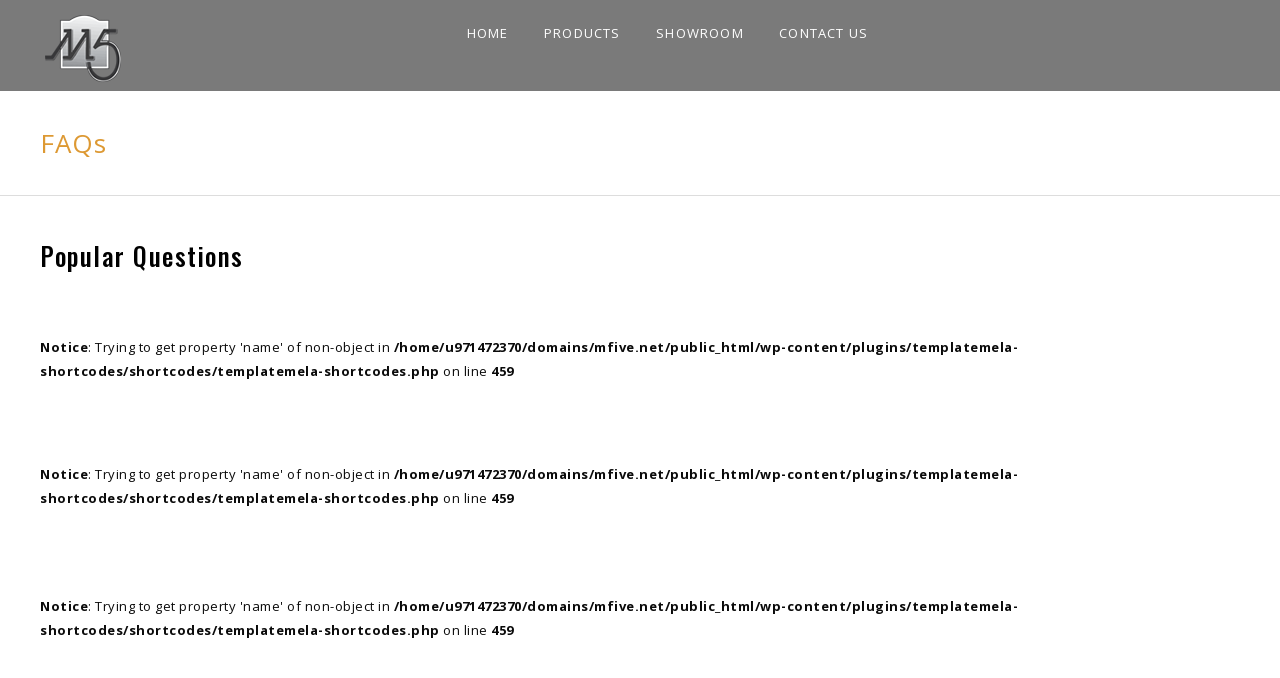

--- FILE ---
content_type: text/html; charset=UTF-8
request_url: https://mfive.net/faqs/
body_size: 17238
content:
<!DOCTYPE html>
<html lang="en-US">
<head>
<meta charset="UTF-8">
<meta name="viewport" content="width=device-width,initial-scale=1">
<link rel="profile" href="http://gmpg.org/xfn/11"/>
<link rel="pingback" href="https://mfive.net/xmlrpc.php"/>
				<script>document.documentElement.className = document.documentElement.className + ' yes-js js_active js'</script>
			        <meta name='robots' content='index, follow, max-image-preview:large, max-snippet:-1, max-video-preview:-1' />
	<style>img:is([sizes="auto" i], [sizes^="auto," i]) { contain-intrinsic-size: 3000px 1500px }</style>
	
	<!-- This site is optimized with the Yoast SEO plugin v26.7 - https://yoast.com/wordpress/plugins/seo/ -->
	<title>FAQs - mfive</title>
	<link rel="canonical" href="https://mfive.net/faqs/" />
	<meta property="og:locale" content="en_US" />
	<meta property="og:type" content="article" />
	<meta property="og:title" content="FAQs - mfive" />
	<meta property="og:url" content="https://mfive.net/faqs/" />
	<meta property="og:site_name" content="mfive" />
	<meta name="twitter:card" content="summary_large_image" />
	<meta name="twitter:label1" content="Est. reading time" />
	<meta name="twitter:data1" content="1 minute" />
	<script type="application/ld+json" class="yoast-schema-graph">{"@context":"https://schema.org","@graph":[{"@type":"WebPage","@id":"https://mfive.net/faqs/","url":"https://mfive.net/faqs/","name":"FAQs - mfive","isPartOf":{"@id":"https://mfive.net/#website"},"datePublished":"2014-05-22T10:36:40+00:00","breadcrumb":{"@id":"https://mfive.net/faqs/#breadcrumb"},"inLanguage":"en-US","potentialAction":[{"@type":"ReadAction","target":["https://mfive.net/faqs/"]}]},{"@type":"BreadcrumbList","@id":"https://mfive.net/faqs/#breadcrumb","itemListElement":[{"@type":"ListItem","position":1,"name":"Home","item":"https://mfive.net/"},{"@type":"ListItem","position":2,"name":"FAQs"}]},{"@type":"WebSite","@id":"https://mfive.net/#website","url":"https://mfive.net/","name":"mfive","description":"Landscape and swimming pool products","potentialAction":[{"@type":"SearchAction","target":{"@type":"EntryPoint","urlTemplate":"https://mfive.net/?s={search_term_string}"},"query-input":{"@type":"PropertyValueSpecification","valueRequired":true,"valueName":"search_term_string"}}],"inLanguage":"en-US"}]}</script>
	<!-- / Yoast SEO plugin. -->


<link rel='dns-prefetch' href='//fonts.googleapis.com' />
<link rel="alternate" type="application/rss+xml" title="mfive &raquo; Feed" href="https://mfive.net/feed/" />
<link rel="alternate" type="application/rss+xml" title="mfive &raquo; Comments Feed" href="https://mfive.net/comments/feed/" />
<script>
/* <![CDATA[ */
window._wpemojiSettings = {"baseUrl":"https:\/\/s.w.org\/images\/core\/emoji\/15.0.3\/72x72\/","ext":".png","svgUrl":"https:\/\/s.w.org\/images\/core\/emoji\/15.0.3\/svg\/","svgExt":".svg","source":{"concatemoji":"https:\/\/mfive.net\/wp-includes\/js\/wp-emoji-release.min.js?ver=6.7.4"}};
/*! This file is auto-generated */
!function(i,n){var o,s,e;function c(e){try{var t={supportTests:e,timestamp:(new Date).valueOf()};sessionStorage.setItem(o,JSON.stringify(t))}catch(e){}}function p(e,t,n){e.clearRect(0,0,e.canvas.width,e.canvas.height),e.fillText(t,0,0);var t=new Uint32Array(e.getImageData(0,0,e.canvas.width,e.canvas.height).data),r=(e.clearRect(0,0,e.canvas.width,e.canvas.height),e.fillText(n,0,0),new Uint32Array(e.getImageData(0,0,e.canvas.width,e.canvas.height).data));return t.every(function(e,t){return e===r[t]})}function u(e,t,n){switch(t){case"flag":return n(e,"\ud83c\udff3\ufe0f\u200d\u26a7\ufe0f","\ud83c\udff3\ufe0f\u200b\u26a7\ufe0f")?!1:!n(e,"\ud83c\uddfa\ud83c\uddf3","\ud83c\uddfa\u200b\ud83c\uddf3")&&!n(e,"\ud83c\udff4\udb40\udc67\udb40\udc62\udb40\udc65\udb40\udc6e\udb40\udc67\udb40\udc7f","\ud83c\udff4\u200b\udb40\udc67\u200b\udb40\udc62\u200b\udb40\udc65\u200b\udb40\udc6e\u200b\udb40\udc67\u200b\udb40\udc7f");case"emoji":return!n(e,"\ud83d\udc26\u200d\u2b1b","\ud83d\udc26\u200b\u2b1b")}return!1}function f(e,t,n){var r="undefined"!=typeof WorkerGlobalScope&&self instanceof WorkerGlobalScope?new OffscreenCanvas(300,150):i.createElement("canvas"),a=r.getContext("2d",{willReadFrequently:!0}),o=(a.textBaseline="top",a.font="600 32px Arial",{});return e.forEach(function(e){o[e]=t(a,e,n)}),o}function t(e){var t=i.createElement("script");t.src=e,t.defer=!0,i.head.appendChild(t)}"undefined"!=typeof Promise&&(o="wpEmojiSettingsSupports",s=["flag","emoji"],n.supports={everything:!0,everythingExceptFlag:!0},e=new Promise(function(e){i.addEventListener("DOMContentLoaded",e,{once:!0})}),new Promise(function(t){var n=function(){try{var e=JSON.parse(sessionStorage.getItem(o));if("object"==typeof e&&"number"==typeof e.timestamp&&(new Date).valueOf()<e.timestamp+604800&&"object"==typeof e.supportTests)return e.supportTests}catch(e){}return null}();if(!n){if("undefined"!=typeof Worker&&"undefined"!=typeof OffscreenCanvas&&"undefined"!=typeof URL&&URL.createObjectURL&&"undefined"!=typeof Blob)try{var e="postMessage("+f.toString()+"("+[JSON.stringify(s),u.toString(),p.toString()].join(",")+"));",r=new Blob([e],{type:"text/javascript"}),a=new Worker(URL.createObjectURL(r),{name:"wpTestEmojiSupports"});return void(a.onmessage=function(e){c(n=e.data),a.terminate(),t(n)})}catch(e){}c(n=f(s,u,p))}t(n)}).then(function(e){for(var t in e)n.supports[t]=e[t],n.supports.everything=n.supports.everything&&n.supports[t],"flag"!==t&&(n.supports.everythingExceptFlag=n.supports.everythingExceptFlag&&n.supports[t]);n.supports.everythingExceptFlag=n.supports.everythingExceptFlag&&!n.supports.flag,n.DOMReady=!1,n.readyCallback=function(){n.DOMReady=!0}}).then(function(){return e}).then(function(){var e;n.supports.everything||(n.readyCallback(),(e=n.source||{}).concatemoji?t(e.concatemoji):e.wpemoji&&e.twemoji&&(t(e.twemoji),t(e.wpemoji)))}))}((window,document),window._wpemojiSettings);
/* ]]> */
</script>
<link rel='stylesheet' id='tm_google_fonts-css' href='https://fonts.googleapis.com/css?family=Open+Sans%3A300%2C400%2C600%2C700%2C800%7COswald%3A200%2C300%2C400%2C500%2C600%2C700&#038;ver=1.0.0#038;subset=latin%2Clatin-ext' media='all' />
<link rel='stylesheet' id='tm-isotope-css' href='https://mfive.net/wp-content/themes/megashop-beershop/css/isotop-port.css?ver=6.7.4' media='all' />
<link rel='stylesheet' id='tm-custom-css' href='https://mfive.net/wp-content/themes/megashop-beershop/css/megnor/custom.css?ver=6.7.4' media='all' />
<link rel='stylesheet' id='owl-carousel-css' href='https://mfive.net/wp-content/themes/megashop-beershop/css/megnor/owl.carousel.css?ver=6.7.4' media='all' />
<link rel='stylesheet' id='owl-transitions-css' href='https://mfive.net/wp-content/themes/megashop-beershop/css/megnor/owl.transitions.css?ver=6.7.4' media='all' />
<link rel='stylesheet' id='shadowbox-css' href='https://mfive.net/wp-content/themes/megashop-beershop/css/megnor/shadowbox.css?ver=6.7.4' media='all' />
<link rel='stylesheet' id='tm-shortcode-style-css' href='https://mfive.net/wp-content/themes/megashop-beershop/css/megnor/shortcode_style.css?ver=6.7.4' media='all' />
<link rel='stylesheet' id='animate-min-css' href='https://mfive.net/wp-content/themes/megashop-beershop/css/megnor/animate.min.css?ver=6.7.4' media='all' />
<link rel='stylesheet' id='tm-block-style-css' href='https://mfive.net/wp-content/themes/megashop-beershop/css/megnor/blocks.css?ver=6.7.4' media='all' />
<link rel='stylesheet' id='tm-woocommerce-css-css' href='https://mfive.net/wp-content/themes/megashop-beershop/css/megnor/woocommerce.css?ver=6.7.4' media='all' />
<style id='wp-emoji-styles-inline-css'>

	img.wp-smiley, img.emoji {
		display: inline !important;
		border: none !important;
		box-shadow: none !important;
		height: 1em !important;
		width: 1em !important;
		margin: 0 0.07em !important;
		vertical-align: -0.1em !important;
		background: none !important;
		padding: 0 !important;
	}
</style>
<link rel='stylesheet' id='wp-block-library-css' href='https://mfive.net/wp-includes/css/dist/block-library/style.min.css?ver=6.7.4' media='all' />
<style id='wp-block-library-theme-inline-css'>
.wp-block-audio :where(figcaption){color:#555;font-size:13px;text-align:center}.is-dark-theme .wp-block-audio :where(figcaption){color:#ffffffa6}.wp-block-audio{margin:0 0 1em}.wp-block-code{border:1px solid #ccc;border-radius:4px;font-family:Menlo,Consolas,monaco,monospace;padding:.8em 1em}.wp-block-embed :where(figcaption){color:#555;font-size:13px;text-align:center}.is-dark-theme .wp-block-embed :where(figcaption){color:#ffffffa6}.wp-block-embed{margin:0 0 1em}.blocks-gallery-caption{color:#555;font-size:13px;text-align:center}.is-dark-theme .blocks-gallery-caption{color:#ffffffa6}:root :where(.wp-block-image figcaption){color:#555;font-size:13px;text-align:center}.is-dark-theme :root :where(.wp-block-image figcaption){color:#ffffffa6}.wp-block-image{margin:0 0 1em}.wp-block-pullquote{border-bottom:4px solid;border-top:4px solid;color:currentColor;margin-bottom:1.75em}.wp-block-pullquote cite,.wp-block-pullquote footer,.wp-block-pullquote__citation{color:currentColor;font-size:.8125em;font-style:normal;text-transform:uppercase}.wp-block-quote{border-left:.25em solid;margin:0 0 1.75em;padding-left:1em}.wp-block-quote cite,.wp-block-quote footer{color:currentColor;font-size:.8125em;font-style:normal;position:relative}.wp-block-quote:where(.has-text-align-right){border-left:none;border-right:.25em solid;padding-left:0;padding-right:1em}.wp-block-quote:where(.has-text-align-center){border:none;padding-left:0}.wp-block-quote.is-large,.wp-block-quote.is-style-large,.wp-block-quote:where(.is-style-plain){border:none}.wp-block-search .wp-block-search__label{font-weight:700}.wp-block-search__button{border:1px solid #ccc;padding:.375em .625em}:where(.wp-block-group.has-background){padding:1.25em 2.375em}.wp-block-separator.has-css-opacity{opacity:.4}.wp-block-separator{border:none;border-bottom:2px solid;margin-left:auto;margin-right:auto}.wp-block-separator.has-alpha-channel-opacity{opacity:1}.wp-block-separator:not(.is-style-wide):not(.is-style-dots){width:100px}.wp-block-separator.has-background:not(.is-style-dots){border-bottom:none;height:1px}.wp-block-separator.has-background:not(.is-style-wide):not(.is-style-dots){height:2px}.wp-block-table{margin:0 0 1em}.wp-block-table td,.wp-block-table th{word-break:normal}.wp-block-table :where(figcaption){color:#555;font-size:13px;text-align:center}.is-dark-theme .wp-block-table :where(figcaption){color:#ffffffa6}.wp-block-video :where(figcaption){color:#555;font-size:13px;text-align:center}.is-dark-theme .wp-block-video :where(figcaption){color:#ffffffa6}.wp-block-video{margin:0 0 1em}:root :where(.wp-block-template-part.has-background){margin-bottom:0;margin-top:0;padding:1.25em 2.375em}
</style>
<link rel='stylesheet' id='jquery-selectBox-css' href='https://mfive.net/wp-content/plugins/yith-woocommerce-wishlist/assets/css/jquery.selectBox.css?ver=1.2.0' media='all' />
<link rel='stylesheet' id='woocommerce_prettyPhoto_css-css' href='//mfive.net/wp-content/plugins/woocommerce/assets/css/prettyPhoto.css?ver=3.1.6' media='all' />
<link rel='stylesheet' id='yith-wcwl-main-css' href='https://mfive.net/wp-content/plugins/yith-woocommerce-wishlist/assets/css/style.css?ver=4.11.0' media='all' />
<style id='yith-wcwl-main-inline-css'>
 :root { --rounded-corners-radius: 16px; --add-to-cart-rounded-corners-radius: 16px; --color-headers-background: #F4F4F4; --feedback-duration: 3s } 
 :root { --rounded-corners-radius: 16px; --add-to-cart-rounded-corners-radius: 16px; --color-headers-background: #F4F4F4; --feedback-duration: 3s } 
</style>
<style id='classic-theme-styles-inline-css'>
/*! This file is auto-generated */
.wp-block-button__link{color:#fff;background-color:#32373c;border-radius:9999px;box-shadow:none;text-decoration:none;padding:calc(.667em + 2px) calc(1.333em + 2px);font-size:1.125em}.wp-block-file__button{background:#32373c;color:#fff;text-decoration:none}
</style>
<style id='global-styles-inline-css'>
:root{--wp--preset--aspect-ratio--square: 1;--wp--preset--aspect-ratio--4-3: 4/3;--wp--preset--aspect-ratio--3-4: 3/4;--wp--preset--aspect-ratio--3-2: 3/2;--wp--preset--aspect-ratio--2-3: 2/3;--wp--preset--aspect-ratio--16-9: 16/9;--wp--preset--aspect-ratio--9-16: 9/16;--wp--preset--color--black: #000000;--wp--preset--color--cyan-bluish-gray: #abb8c3;--wp--preset--color--white: #ffffff;--wp--preset--color--pale-pink: #f78da7;--wp--preset--color--vivid-red: #cf2e2e;--wp--preset--color--luminous-vivid-orange: #ff6900;--wp--preset--color--luminous-vivid-amber: #fcb900;--wp--preset--color--light-green-cyan: #7bdcb5;--wp--preset--color--vivid-green-cyan: #00d084;--wp--preset--color--pale-cyan-blue: #8ed1fc;--wp--preset--color--vivid-cyan-blue: #0693e3;--wp--preset--color--vivid-purple: #9b51e0;--wp--preset--gradient--vivid-cyan-blue-to-vivid-purple: linear-gradient(135deg,rgba(6,147,227,1) 0%,rgb(155,81,224) 100%);--wp--preset--gradient--light-green-cyan-to-vivid-green-cyan: linear-gradient(135deg,rgb(122,220,180) 0%,rgb(0,208,130) 100%);--wp--preset--gradient--luminous-vivid-amber-to-luminous-vivid-orange: linear-gradient(135deg,rgba(252,185,0,1) 0%,rgba(255,105,0,1) 100%);--wp--preset--gradient--luminous-vivid-orange-to-vivid-red: linear-gradient(135deg,rgba(255,105,0,1) 0%,rgb(207,46,46) 100%);--wp--preset--gradient--very-light-gray-to-cyan-bluish-gray: linear-gradient(135deg,rgb(238,238,238) 0%,rgb(169,184,195) 100%);--wp--preset--gradient--cool-to-warm-spectrum: linear-gradient(135deg,rgb(74,234,220) 0%,rgb(151,120,209) 20%,rgb(207,42,186) 40%,rgb(238,44,130) 60%,rgb(251,105,98) 80%,rgb(254,248,76) 100%);--wp--preset--gradient--blush-light-purple: linear-gradient(135deg,rgb(255,206,236) 0%,rgb(152,150,240) 100%);--wp--preset--gradient--blush-bordeaux: linear-gradient(135deg,rgb(254,205,165) 0%,rgb(254,45,45) 50%,rgb(107,0,62) 100%);--wp--preset--gradient--luminous-dusk: linear-gradient(135deg,rgb(255,203,112) 0%,rgb(199,81,192) 50%,rgb(65,88,208) 100%);--wp--preset--gradient--pale-ocean: linear-gradient(135deg,rgb(255,245,203) 0%,rgb(182,227,212) 50%,rgb(51,167,181) 100%);--wp--preset--gradient--electric-grass: linear-gradient(135deg,rgb(202,248,128) 0%,rgb(113,206,126) 100%);--wp--preset--gradient--midnight: linear-gradient(135deg,rgb(2,3,129) 0%,rgb(40,116,252) 100%);--wp--preset--font-size--small: 13px;--wp--preset--font-size--medium: 20px;--wp--preset--font-size--large: 36px;--wp--preset--font-size--x-large: 42px;--wp--preset--spacing--20: 0.44rem;--wp--preset--spacing--30: 0.67rem;--wp--preset--spacing--40: 1rem;--wp--preset--spacing--50: 1.5rem;--wp--preset--spacing--60: 2.25rem;--wp--preset--spacing--70: 3.38rem;--wp--preset--spacing--80: 5.06rem;--wp--preset--shadow--natural: 6px 6px 9px rgba(0, 0, 0, 0.2);--wp--preset--shadow--deep: 12px 12px 50px rgba(0, 0, 0, 0.4);--wp--preset--shadow--sharp: 6px 6px 0px rgba(0, 0, 0, 0.2);--wp--preset--shadow--outlined: 6px 6px 0px -3px rgba(255, 255, 255, 1), 6px 6px rgba(0, 0, 0, 1);--wp--preset--shadow--crisp: 6px 6px 0px rgba(0, 0, 0, 1);}:where(.is-layout-flex){gap: 0.5em;}:where(.is-layout-grid){gap: 0.5em;}body .is-layout-flex{display: flex;}.is-layout-flex{flex-wrap: wrap;align-items: center;}.is-layout-flex > :is(*, div){margin: 0;}body .is-layout-grid{display: grid;}.is-layout-grid > :is(*, div){margin: 0;}:where(.wp-block-columns.is-layout-flex){gap: 2em;}:where(.wp-block-columns.is-layout-grid){gap: 2em;}:where(.wp-block-post-template.is-layout-flex){gap: 1.25em;}:where(.wp-block-post-template.is-layout-grid){gap: 1.25em;}.has-black-color{color: var(--wp--preset--color--black) !important;}.has-cyan-bluish-gray-color{color: var(--wp--preset--color--cyan-bluish-gray) !important;}.has-white-color{color: var(--wp--preset--color--white) !important;}.has-pale-pink-color{color: var(--wp--preset--color--pale-pink) !important;}.has-vivid-red-color{color: var(--wp--preset--color--vivid-red) !important;}.has-luminous-vivid-orange-color{color: var(--wp--preset--color--luminous-vivid-orange) !important;}.has-luminous-vivid-amber-color{color: var(--wp--preset--color--luminous-vivid-amber) !important;}.has-light-green-cyan-color{color: var(--wp--preset--color--light-green-cyan) !important;}.has-vivid-green-cyan-color{color: var(--wp--preset--color--vivid-green-cyan) !important;}.has-pale-cyan-blue-color{color: var(--wp--preset--color--pale-cyan-blue) !important;}.has-vivid-cyan-blue-color{color: var(--wp--preset--color--vivid-cyan-blue) !important;}.has-vivid-purple-color{color: var(--wp--preset--color--vivid-purple) !important;}.has-black-background-color{background-color: var(--wp--preset--color--black) !important;}.has-cyan-bluish-gray-background-color{background-color: var(--wp--preset--color--cyan-bluish-gray) !important;}.has-white-background-color{background-color: var(--wp--preset--color--white) !important;}.has-pale-pink-background-color{background-color: var(--wp--preset--color--pale-pink) !important;}.has-vivid-red-background-color{background-color: var(--wp--preset--color--vivid-red) !important;}.has-luminous-vivid-orange-background-color{background-color: var(--wp--preset--color--luminous-vivid-orange) !important;}.has-luminous-vivid-amber-background-color{background-color: var(--wp--preset--color--luminous-vivid-amber) !important;}.has-light-green-cyan-background-color{background-color: var(--wp--preset--color--light-green-cyan) !important;}.has-vivid-green-cyan-background-color{background-color: var(--wp--preset--color--vivid-green-cyan) !important;}.has-pale-cyan-blue-background-color{background-color: var(--wp--preset--color--pale-cyan-blue) !important;}.has-vivid-cyan-blue-background-color{background-color: var(--wp--preset--color--vivid-cyan-blue) !important;}.has-vivid-purple-background-color{background-color: var(--wp--preset--color--vivid-purple) !important;}.has-black-border-color{border-color: var(--wp--preset--color--black) !important;}.has-cyan-bluish-gray-border-color{border-color: var(--wp--preset--color--cyan-bluish-gray) !important;}.has-white-border-color{border-color: var(--wp--preset--color--white) !important;}.has-pale-pink-border-color{border-color: var(--wp--preset--color--pale-pink) !important;}.has-vivid-red-border-color{border-color: var(--wp--preset--color--vivid-red) !important;}.has-luminous-vivid-orange-border-color{border-color: var(--wp--preset--color--luminous-vivid-orange) !important;}.has-luminous-vivid-amber-border-color{border-color: var(--wp--preset--color--luminous-vivid-amber) !important;}.has-light-green-cyan-border-color{border-color: var(--wp--preset--color--light-green-cyan) !important;}.has-vivid-green-cyan-border-color{border-color: var(--wp--preset--color--vivid-green-cyan) !important;}.has-pale-cyan-blue-border-color{border-color: var(--wp--preset--color--pale-cyan-blue) !important;}.has-vivid-cyan-blue-border-color{border-color: var(--wp--preset--color--vivid-cyan-blue) !important;}.has-vivid-purple-border-color{border-color: var(--wp--preset--color--vivid-purple) !important;}.has-vivid-cyan-blue-to-vivid-purple-gradient-background{background: var(--wp--preset--gradient--vivid-cyan-blue-to-vivid-purple) !important;}.has-light-green-cyan-to-vivid-green-cyan-gradient-background{background: var(--wp--preset--gradient--light-green-cyan-to-vivid-green-cyan) !important;}.has-luminous-vivid-amber-to-luminous-vivid-orange-gradient-background{background: var(--wp--preset--gradient--luminous-vivid-amber-to-luminous-vivid-orange) !important;}.has-luminous-vivid-orange-to-vivid-red-gradient-background{background: var(--wp--preset--gradient--luminous-vivid-orange-to-vivid-red) !important;}.has-very-light-gray-to-cyan-bluish-gray-gradient-background{background: var(--wp--preset--gradient--very-light-gray-to-cyan-bluish-gray) !important;}.has-cool-to-warm-spectrum-gradient-background{background: var(--wp--preset--gradient--cool-to-warm-spectrum) !important;}.has-blush-light-purple-gradient-background{background: var(--wp--preset--gradient--blush-light-purple) !important;}.has-blush-bordeaux-gradient-background{background: var(--wp--preset--gradient--blush-bordeaux) !important;}.has-luminous-dusk-gradient-background{background: var(--wp--preset--gradient--luminous-dusk) !important;}.has-pale-ocean-gradient-background{background: var(--wp--preset--gradient--pale-ocean) !important;}.has-electric-grass-gradient-background{background: var(--wp--preset--gradient--electric-grass) !important;}.has-midnight-gradient-background{background: var(--wp--preset--gradient--midnight) !important;}.has-small-font-size{font-size: var(--wp--preset--font-size--small) !important;}.has-medium-font-size{font-size: var(--wp--preset--font-size--medium) !important;}.has-large-font-size{font-size: var(--wp--preset--font-size--large) !important;}.has-x-large-font-size{font-size: var(--wp--preset--font-size--x-large) !important;}
:where(.wp-block-post-template.is-layout-flex){gap: 1.25em;}:where(.wp-block-post-template.is-layout-grid){gap: 1.25em;}
:where(.wp-block-columns.is-layout-flex){gap: 2em;}:where(.wp-block-columns.is-layout-grid){gap: 2em;}
:root :where(.wp-block-pullquote){font-size: 1.5em;line-height: 1.6;}
</style>
<link rel='stylesheet' id='contact-form-7-css' href='https://mfive.net/wp-content/plugins/contact-form-7/includes/css/styles.css?ver=6.1.4' media='all' />
<link rel='stylesheet' id='rs-plugin-settings-css' href='https://mfive.net/wp-content/plugins/revslider/public/assets/css/rs6.css?ver=6.1.1' media='all' />
<style id='rs-plugin-settings-inline-css'>
#rs-demo-id {}
</style>
<style id='woocommerce-inline-inline-css'>
.woocommerce form .form-row .required { visibility: visible; }
</style>
<link rel='stylesheet' id='yith-quick-view-css' href='https://mfive.net/wp-content/plugins/yith-woocommerce-quick-view/assets/css/yith-quick-view.css?ver=2.10.0' media='all' />
<style id='yith-quick-view-inline-css'>

				#yith-quick-view-modal .yith-quick-view-overlay{background:rgba( 0, 0, 0, 0.8)}
				#yith-quick-view-modal .yith-wcqv-main{background:#ffffff;}
				#yith-quick-view-close{color:#cdcdcd;}
				#yith-quick-view-close:hover{color:#ff0000;}
</style>
<link rel='stylesheet' id='brands-styles-css' href='https://mfive.net/wp-content/plugins/woocommerce/assets/css/brands.css?ver=10.3.7' media='all' />
<link rel='stylesheet' id='tm-fonts-css' href='//fonts.googleapis.com/css?family=Source+Sans+Pro%3A300%2C400%2C700%2C300italic%2C400italic%2C700italic%7CBitter%3A400%2C700&#038;subset=latin%2Clatin-ext' media='all' />
<link rel='stylesheet' id='FontAwesome-css' href='https://mfive.net/wp-content/themes/megashop-beershop/fonts/css/font-awesome.css?ver=4.7.0' media='all' />
<link rel='stylesheet' id='tm-style-css' href='https://mfive.net/wp-content/themes/megashop-beershop/style.css?ver=1.0' media='all' />
<link rel='stylesheet' id='jquery-fixedheadertable-style-css' href='https://mfive.net/wp-content/plugins/yith-woocommerce-compare/assets/css/jquery.dataTables.css?ver=1.10.18' media='all' />
<link rel='stylesheet' id='yith_woocompare_page-css' href='https://mfive.net/wp-content/plugins/yith-woocommerce-compare/assets/css/compare.css?ver=3.7.0' media='all' />
<link rel='stylesheet' id='yith-woocompare-widget-css' href='https://mfive.net/wp-content/plugins/yith-woocommerce-compare/assets/css/widget.css?ver=3.7.0' media='all' />
<link rel='stylesheet' id='js_composer_front-css' href='https://mfive.net/wp-content/plugins/js_composer/assets/css/js_composer.min.css?ver=6.8.0' media='all' />
<script src="https://mfive.net/wp-includes/js/jquery/jquery.min.js?ver=3.7.1" id="jquery-core-js"></script>
<script src="https://mfive.net/wp-includes/js/jquery/jquery-migrate.min.js?ver=3.4.1" id="jquery-migrate-js"></script>
<script src="https://mfive.net/wp-content/plugins/revslider/public/assets/js/revolution.tools.min.js?ver=6.0" id="tp-tools-js"></script>
<script src="https://mfive.net/wp-content/plugins/revslider/public/assets/js/rs6.min.js?ver=6.1.1" id="revmin-js"></script>
<script src="https://mfive.net/wp-content/plugins/woocommerce/assets/js/jquery-blockui/jquery.blockUI.min.js?ver=2.7.0-wc.10.3.7" id="wc-jquery-blockui-js" data-wp-strategy="defer"></script>
<script id="wc-add-to-cart-js-extra">
/* <![CDATA[ */
var wc_add_to_cart_params = {"ajax_url":"\/wp-admin\/admin-ajax.php","wc_ajax_url":"\/?wc-ajax=%%endpoint%%","i18n_view_cart":"View cart","cart_url":"https:\/\/mfive.net","is_cart":"","cart_redirect_after_add":"no"};
/* ]]> */
</script>
<script src="https://mfive.net/wp-content/plugins/woocommerce/assets/js/frontend/add-to-cart.min.js?ver=10.3.7" id="wc-add-to-cart-js" data-wp-strategy="defer"></script>
<script src="https://mfive.net/wp-content/plugins/woocommerce/assets/js/js-cookie/js.cookie.min.js?ver=2.1.4-wc.10.3.7" id="wc-js-cookie-js" defer="defer" data-wp-strategy="defer"></script>
<script id="woocommerce-js-extra">
/* <![CDATA[ */
var woocommerce_params = {"ajax_url":"\/wp-admin\/admin-ajax.php","wc_ajax_url":"\/?wc-ajax=%%endpoint%%","i18n_password_show":"Show password","i18n_password_hide":"Hide password"};
/* ]]> */
</script>
<script src="https://mfive.net/wp-content/plugins/woocommerce/assets/js/frontend/woocommerce.min.js?ver=10.3.7" id="woocommerce-js" defer="defer" data-wp-strategy="defer"></script>
<script src="https://mfive.net/wp-content/plugins/js_composer/assets/js/vendors/woocommerce-add-to-cart.js?ver=6.8.0" id="vc_woocommerce-add-to-cart-js-js"></script>
<script src="https://mfive.net/wp-content/themes/megashop-beershop/js/megnor/jquery.custom.min.js?ver=6.7.4" id="tm-custom-script-js"></script>
<script src="https://mfive.net/wp-content/themes/megashop-beershop/js/megnor/megnor.min.js?ver=6.7.4" id="tm-megnor-js"></script>
<script src="https://mfive.net/wp-content/themes/megashop-beershop/js/megnor/custom.js?ver=6.7.4" id="tm-custom-js"></script>
<script src="https://mfive.net/wp-content/themes/megashop-beershop/js/megnor/owl.carousel.min.js?ver=6.7.4" id="owlcarousel-js"></script>
<script src="https://mfive.net/wp-content/themes/megashop-beershop/js/megnor/jquery.validate.js?ver=6.7.4" id="validate-js"></script>
<script src="https://mfive.net/wp-content/themes/megashop-beershop/js/megnor/shadowbox.js?ver=6.7.4" id="shadowbox-js"></script>
<script src="https://mfive.net/wp-content/themes/megashop-beershop/js/megnor/jquery.megamenu.js?ver=6.7.4" id="megamenu-js"></script>
<script src="https://mfive.net/wp-content/themes/megashop-beershop/js/megnor/easyResponsiveTabs.js?ver=6.7.4" id="easyResponsiveTabs-js"></script>
<script src="https://mfive.net/wp-content/themes/megashop-beershop/js/megnor/jquery.treeview.js?ver=6.7.4" id="jtree-min-js"></script>
<script src="https://mfive.net/wp-content/themes/megashop-beershop/js/megnor/countUp.js?ver=6.7.4" id="countUp-js"></script>
<!--[if lt IE 9]>
<script src="https://mfive.net/wp-content/themes/megashop-beershop/js/html5.js?ver=6.7.4" id="tm-html5-js"></script>
<![endif]-->
<script id="phpvariable-js-extra">
/* <![CDATA[ */
var php_var = {"tm_loadmore":"8","tm_pagination":"yes","tm_viewmore":"View More","tm_nomore":"No more products found !"};
/* ]]> */
</script>
<script src="https://mfive.net/wp-content/themes/megashop-beershop/js/megnor/megnorloadmore.js?ver=6.7.4" id="phpvariable-js"></script>
<link rel="https://api.w.org/" href="https://mfive.net/wp-json/" /><link rel="alternate" title="JSON" type="application/json" href="https://mfive.net/wp-json/wp/v2/pages/2714" /><link rel="EditURI" type="application/rsd+xml" title="RSD" href="https://mfive.net/xmlrpc.php?rsd" />
<meta name="generator" content="WordPress 6.7.4" />
<meta name="generator" content="WooCommerce 10.3.7" />
<link rel='shortlink' href='https://mfive.net/?p=2714' />
<link rel="alternate" title="oEmbed (JSON)" type="application/json+oembed" href="https://mfive.net/wp-json/oembed/1.0/embed?url=https%3A%2F%2Fmfive.net%2Ffaqs%2F" />
<link rel="alternate" title="oEmbed (XML)" type="text/xml+oembed" href="https://mfive.net/wp-json/oembed/1.0/embed?url=https%3A%2F%2Fmfive.net%2Ffaqs%2F&#038;format=xml" />
<meta name="generator" content="/home/u971472370/domains/mfive.net/public_html/wp-content/themes/megashop-beershop/style.css - " /><style>
		h1 {	
		font-family:'Open Sans', Arial, Helvetica, sans-serif;
	}	
			h1 {	
		color:#000000;	
	}	
			h2 {	
		font-family:'Open Sans', Arial, Helvetica, sans-serif;
	}	
			h2 {	
		color:#676767;	
	}	
			h3 {	
		font-family:'Open Sans', Arial, Helvetica, sans-serif;
	}	
			h3 { color:#000000;}
			h4 {	
		font-family:'Open Sans', Arial, Helvetica, sans-serif;
	}	
		
		h4 {	
		color:#000000;	
	}	
			h5 {	
		font-family:'Open Sans', Arial, Helvetica, sans-serif;
	}	
			h5 {	
		color:#000000;	
	}	
			h6 {	
		font-family:'Open Sans', Arial, Helvetica, sans-serif;
	}	
		
		h6 {	
		color:#000000;	
	}	
			
	a {
		color:#666666;
	}
	a:hover {
		color:#E6BF55;
	}
	.site-footer a{
		color:#000000; 
	}
	.site-footer a:hover{
		color:#E6BF55;		 
	}
		h3 {	
		font-family:'Open Sans', Arial, Helvetica, sans-serif;	
	}	
		
		.site-footer {	
		font-family:'Open Sans', Arial, Helvetica, sans-serif;	
	}	
		
	.footer_top {
		background-color:#FFFFFF ;
	}
	.footer-bottom {
		background-color:#FFFFFF ;
	}
	body {
		background-color:#FFFFFF ;
		background-image: url("");
		background-position:top left;
		background-repeat:repeat;
		background-attachment:scroll;
		color:#0A0A0A;
	} 
	.primary-sidebar a, .singleproduct-sidebar a { color: #7D7D7D; }
    .primary-sidebar a:hover, .singleproduct-sidebar a:hover { color: #e6bf55;}
	.home .topbar-outer{	background:rgba(0,0,0,0.0);}
	.topbar-outer{	background:rgba(0,0,0,1);}
	.topbar-outer, .topbar-outer a{	color:#FFFFFF; }			
	.header_login li a, .header-menu-links li a{ color:#FFFFFF; }
	.topbar-main a:hover,.header-menu-links li a:hover,.header_logout a:hover{ color:#E6BF55; }
	
	.mobile-menu{background-color:rgba(122,122,122,1)}
	.mega-menu ul li a,.mobile-menu ul li a{color:#FFFFFF; }
	.mega-menu ul li a:hover,.mega-menu .current_page_item > a,.mobile-menu ul li a:hover{color:#E6BF55; }
	.mega-menu ul .sub li.mega-hdr li a, .mega-menu ul li .sub-container.non-mega li a{color:#000000; }
	.mega-menu ul li .sub li.mega-hdr a.mega-hdr-a{color:#000000; }
	.mega-menu ul .sub li.mega-hdr li a:hover, .mega-menu ul li .sub-container.non-mega li a:hover{color:#E6BF55; }
		
	.site-header ,.site-header.sticky-menu,.home .site-header.sticky-menu {
		background-color:rgba(122,122,122,1);
			} 
	.home .site-header {
		background-color:rgba(122,122,122,0.3);
			} 
		body {	
		font-family: 'Open Sans', Arial, Helvetica, sans-serif;	
	}


 .widget button, .widget input[type="button"], .widget input[type="reset"], .widget input[type="submit"], a.button, button, .contributor-posts-link, input[type="button"], input[type="reset"], input[type="submit"], .button_content_inner a, .woocommerce #content input.button, .woocommerce #respond input#submit, .woocommerce a.button, .woocommerce button.button, .woocommerce input.button, .woocommerce-page #content input.button, .woocommerce-page #respond input#submit, .woocommerce-page a.button, .woocommerce-page button.button, .woocommerce-page input.button, .woocommerce .wishlist_table td.product-add-to-cart a, .woocommerce .wc-proceed-to-checkout .checkout-button:hover,
        .woocommerce-page input.button:hover, .woocommerce #content input.button.disabled, .woocommerce #content input.button:disabled, .woocommerce #respond input#submit.disabled, .woocommerce #respond input#submit:disabled, .woocommerce a.button.disabled, .woocommerce a.button:disabled, .woocommerce button.button.disabled, .woocommerce button.button:disabled, .woocommerce input.button.disabled, .woocommerce input.button:disabled, .woocommerce-page #content input.button.disabled, .woocommerce-page #content input.button:disabled, .woocommerce-page #respond input#submit.disabled, .woocommerce-page #respond input#submit:disabled, .woocommerce-page a.button.disabled, .woocommerce-page a.button:disabled, .woocommerce-page button.button.disabled, .woocommerce-page button.button:disabled, .woocommerce-page input.button.disabled, .woocommerce-page input.button:disabled, .loadgridlist-wrapper .woocount,
        .woocommerce .yith-wcwl-add-to-wishlist a.add_to_wishlist, .woocommerce ul.products li.product .yith-wcwl-wishlistaddedbrowse.show a, .woocommerce ul.products li.product .yith-wcwl-wishlistaddedbrowse.show a,
        .woocommerce ul.products li.product .yith-wcwl-wishlistexistsbrowse.show a, .woocommerce-page ul.products li.product .yith-wcwl-wishlistexistsbrowse.show a,
        .woocommerce-tabs ul.tabs li a {
            background-color: rgba(230,191,85,1);
            color: #000000;
         font-family: 'Open Sans', Arial, Helvetica, sans-serif;
                }
        .widget input[type="button"]:hover, .widget input[type="button"]:focus, .widget input[type="reset"]:hover, .widget input[type="reset"]:focus, .widget input[type="submit"]:hover, .widget input[type="submit"]:focus, a.button:hover, a.button:focus, button:hover, button:focus, .contributor-posts-link:hover, input[type="button"]:hover, input[type="button"]:focus, input[type="reset"]:hover, input[type="reset"]:focus, input[type="submit"]:hover, input[type="submit"]:focus, .calloutarea_button a.button:hover, .calloutarea_button a.button:focus, .button_content_inner a:hover, .button_content_inner a:focus, .woocommerce #content input.button:hover, .woocommerce #respond input#submit:hover, .woocommerce button.button:hover, .woocommerce input.button:hover, .woocommerce-page #content input.button:hover, .woocommerce-page #respond input#submit:hover, .woocommerce-page button.button:hover, .woocommerce #content table.cart .checkout-button:hover, #primary .entry-summary .single_add_to_cart_button:hover, .loadgridlist-wrapper .woocount:hover, .woocommerce .wc-proceed-to-checkout .checkout-button:hover,
        .woocommerce .yith-wcwl-add-to-wishlist a.add_to_wishlist:hover, .woocommerce ul.products li.product .yith-wcwl-wishlistaddedbrowse.show a:hover, .woocommerce ul.products li.product .yith-wcwl-wishlistaddedbrowse.show a:hover,
        .woocommerce ul.products li.product .yith-wcwl-wishlistexistsbrowse.show a:hover, .woocommerce-page ul.products li.product .yith-wcwl-wishlistexistsbrowse.show a:hover,
        .woocommerce-tabs ul.tabs li a:hover, .woocommerce-tabs ul.tabs li.active a ,
		.widget input[type="button"]:active, .widget input[type="reset"]:active, .widget input[type="submit"]:active, button:active, .contributor-posts-link:active, input[type="button"]:active, input[type="reset"]:active, input[type="submit"]:active, .calloutarea_button a.button:active, .button_content_inner a:active, .woocommerce #content input.button:active, .woocommerce #respond input#submit:active, .woocommerce a.button:active, .woocommerce button.button:active, .woocommerce input.button:active, .woocommerce-page #content input.button:active, .woocommerce-page #respond input#submit:active, .woocommerce-page a.button:active, .woocommerce-page button.button:active, .woocommerce-page input.button:active,.woocommerce .wishlist_table td.product-add-to-cart a:hover, .options li a.button:active, .options li a.button.selected, .options li a.button:hover
		{
            background-color: rgba(0,0,0,1);
            color: #FFFFFF;
        }

			
</style>
<script>
var bkg_color_default = 'FFFFFF',
	bodyfont_color_default = '0A0A0A',
	headerfont_color_default = '000000',
	navfont_color_default = '',
	link_color_default = '666666',
	footer_link_color_default = '000000';
</script>
	<noscript><style>.woocommerce-product-gallery{ opacity: 1 !important; }</style></noscript>
	<meta name="generator" content="Powered by WPBakery Page Builder - drag and drop page builder for WordPress."/>
<meta name="generator" content="Powered by Slider Revolution 6.1.1 - responsive, Mobile-Friendly Slider Plugin for WordPress with comfortable drag and drop interface." />
<style></style><script>function setREVStartSize(a){try{var b,c=document.getElementById(a.c).parentNode.offsetWidth;if(c=0===c||isNaN(c)?window.innerWidth:c,a.tabw=void 0===a.tabw?0:parseInt(a.tabw),a.thumbw=void 0===a.thumbw?0:parseInt(a.thumbw),a.tabh=void 0===a.tabh?0:parseInt(a.tabh),a.thumbh=void 0===a.thumbh?0:parseInt(a.thumbh),a.tabhide=void 0===a.tabhide?0:parseInt(a.tabhide),a.thumbhide=void 0===a.thumbhide?0:parseInt(a.thumbhide),a.mh=void 0===a.mh||""==a.mh?0:a.mh,"fullscreen"===a.layout||"fullscreen"===a.l)b=Math.max(a.mh,window.innerHeight);else{for(var d in a.gw=Array.isArray(a.gw)?a.gw:[a.gw],a.rl)(void 0===a.gw[d]||0===a.gw[d])&&(a.gw[d]=a.gw[d-1]);for(var d in a.gh=void 0===a.el||""===a.el||Array.isArray(a.el)&&0==a.el.length?a.gh:a.el,a.gh=Array.isArray(a.gh)?a.gh:[a.gh],a.rl)(void 0===a.gh[d]||0===a.gh[d])&&(a.gh[d]=a.gh[d-1]);var e,f=Array(a.rl.length),g=0;for(var d in a.tabw=a.tabhide>=c?0:a.tabw,a.thumbw=a.thumbhide>=c?0:a.thumbw,a.tabh=a.tabhide>=c?0:a.tabh,a.thumbh=a.thumbhide>=c?0:a.thumbh,a.rl)f[d]=a.rl[d]<window.innerWidth?0:a.rl[d];for(var d in e=f[0],f)e>f[d]&&0<f[d]&&(e=f[d],g=d);var h=c>a.gw[g]+a.tabw+a.thumbw?1:(c-(a.tabw+a.thumbw))/a.gw[g];b=a.gh[g]*h+(a.tabh+a.thumbh)}void 0===window.rs_init_css&&(window.rs_init_css=document.head.appendChild(document.createElement("style"))),document.getElementById(a.c).height=b,window.rs_init_css.innerHTML+="#"+a.c+"_wrapper { height: "+b+"px }"}catch(a){console.log("Failure at Presize of Slider:"+a)}};</script>
<style data-type="vc_shortcodes-custom-css">.vc_custom_1563187190529{margin-bottom: 20px !important;margin-left: px !important;}.vc_custom_1563182530576{padding-top: 30px !important;padding-bottom: 30px !important;}.vc_custom_1563187183661{padding-right: 0px !important;padding-left: 0px !important;}.vc_custom_1563187199708{padding-top: 10px !important;padding-bottom: 10px !important;}.vc_custom_1563187204999{padding-top: 15px !important;padding-bottom: 15px !important;}.vc_custom_1563005775972{padding-top: 15px !important;padding-bottom: 15px !important;}.vc_custom_1488186613807{padding-right: 0px !important;padding-left: 0px !important;}.vc_custom_1488186620523{padding-right: 0px !important;padding-left: 0px !important;}.vc_custom_1488186625526{padding-right: 0px !important;padding-left: 0px !important;}</style><noscript><style> .wpb_animate_when_almost_visible { opacity: 1; }</style></noscript> 
</head>
<body class="page-template-default page page-id-2714 wp-embed-responsive theme-megashop-beershop woocommerce-no-js masthead-fixed singular shop-full-width wpb-js-composer js-comp-ver-6.8.0 vc_responsive">
<div id="page" class="hfeed site">
<!-- Header -->
<header id="masthead" class="site-header site-header-fix header full-width">
	
		
	
	
  <div class="site-header-main"> 
    <div class="header-main theme-full-container">				
				
			<div class="header-left">
				<div class="header-logo">
											<a href="https://mfive.net/" title="mfive" rel="home">
						<img alt="MFIVE" src="https://mfive.net/wp-content/themes/megashop-beershop/images/megnor/logo.png" />						</a>
															</div> <!-- End header-logo -->	
				<div class="header-mobile-logo">
											<a href="https://mfive.net/" title="mfive" rel="home">
						<img alt="MFIVE" src="https://mfive.net/wp-content/themes/megashop-beershop/images/megnor/mob-logo.png" />						</a>
															</div> <!-- End mob-logo -->	
			</div> <!-- End header-left -->	

			<div class="header-center">
				<div class="navigation-menu navigation-block">	
				<div id="navbar" class="navbar default navigation-inner">
						<nav id="site-navigation" class="navigation main-navigation">																			
						<h3 class="menu-toggle">Menu</h3>
						<a class="screen-reader-text skip-link" href="#content" title="Skip to content">Skip to content</a>	
							<div class="mega-menu">
									<div class="menu-menu-container"><ul id="menu-menu" class="mega"><li id="menu-item-7350" class="menu-item menu-item-type-post_type menu-item-object-page menu-item-home menu-item-7350"><a href="https://mfive.net/">Home</a></li>
<li id="menu-item-8943" class="menu-item menu-item-type-post_type menu-item-object-page menu-item-has-children menu-item-8943"><a href="https://mfive.net/sample-page/">Products</a>
<ul class="sub-menu">
	<li id="menu-item-8808" class="menu-item menu-item-type-post_type menu-item-object-page menu-item-8808"><a href="https://mfive.net/architectural/">Architectural</a></li>
	<li id="menu-item-8901" class="menu-item menu-item-type-post_type menu-item-object-page menu-item-8901"><a href="https://mfive.net/pools-equipment/">Pools &#038; Equipment</a></li>
	<li id="menu-item-8914" class="menu-item menu-item-type-post_type menu-item-object-page menu-item-8914"><a href="https://mfive.net/water-conditioning-system/">Water Conditioning System</a></li>
</ul>
</li>
<li id="menu-item-8963" class="menu-item menu-item-type-post_type menu-item-object-page menu-item-8963"><a href="https://mfive.net/showroom/">Showroom</a></li>
<li id="menu-item-7322" class="menu-item menu-item-type-post_type menu-item-object-page menu-item-7322"><a href="https://mfive.net/contact-us/">Contact Us</a></li>
</ul></div>							</div>	
							<div class="mobile-menu">
									<span class="close-menu"></span>
									<div class="menu-menu-container"><ul id="menu-menu-1" class="mobile-menu-inner"><li class="menu-item menu-item-type-post_type menu-item-object-page menu-item-home menu-item-7350"><a href="https://mfive.net/">Home</a></li>
<li class="menu-item menu-item-type-post_type menu-item-object-page menu-item-has-children menu-item-8943"><a href="https://mfive.net/sample-page/">Products</a>
<ul class="sub-menu">
	<li class="menu-item menu-item-type-post_type menu-item-object-page menu-item-8808"><a href="https://mfive.net/architectural/">Architectural</a></li>
	<li class="menu-item menu-item-type-post_type menu-item-object-page menu-item-8901"><a href="https://mfive.net/pools-equipment/">Pools &#038; Equipment</a></li>
	<li class="menu-item menu-item-type-post_type menu-item-object-page menu-item-8914"><a href="https://mfive.net/water-conditioning-system/">Water Conditioning System</a></li>
</ul>
</li>
<li class="menu-item menu-item-type-post_type menu-item-object-page menu-item-8963"><a href="https://mfive.net/showroom/">Showroom</a></li>
<li class="menu-item menu-item-type-post_type menu-item-object-page menu-item-7322"><a href="https://mfive.net/contact-us/">Contact Us</a></li>
</ul></div>							</div>			
						</nav><!-- #site-navigation -->
				</div>						
			</div><!-- navigation-menu End  -->	
			</div>	<!-- Header-center End -->	
			
			<div class="header-right">
									
								<!-- Woo commerce Header search Start  -->	
									 <!-- Woo commerce Header search  -->
																								
			</div>	<!-- End header_right -->	
          
  </div><!-- End header-main -->
</div><!-- End site-header-main -->
</header>
<div id="main" class="site-main">
<div class="main_inner">
	<div class="page-title header">
  <div class="page-title-inner">
  
    <h1 class="entry-title-main">
FAQs    </h1>
    <div class="breadcrumbs">
      </div>
  </div>
</div>
		<div class="main-content-inner full-width">
	<div id="main-content" class="main-content full-width box-page ">
  
<div id="primary" class="content-area">

    <div id="content" class="site-content" role="main">
      <article id="post-2714" class="post-2714 page type-page status-publish hentry">
    <div class="entry-content">
    <div class="vc_row wpb_row vc_row-fluid vc_custom_1563187190529"><div class="wpb_column vc_column_container vc_col-sm-12"><div class="vc_column-inner vc_custom_1563187183661"><div class="wpb_wrapper"><div class="shortcode-title "><h1 class="normal-title" style="color:#000000;">Popular Questions</h1></div><div class="vc_row wpb_row vc_inner vc_row-fluid content_inner vc_custom_1563187199708"><br />
<b>Notice</b>:  Trying to get property 'name' of non-object in <b>/home/u971472370/domains/mfive.net/public_html/wp-content/plugins/templatemela-shortcodes/shortcodes/templatemela-shortcodes.php</b> on line <b>459</b><br />
<div class="wpb_column vc_column_container vc_col-sm-12"><div class="vc_column-inner"><div class="wpb_wrapper"><div class="faqs-container"><div class="faqs-content style-1"><h1 class="small-title"></h1><div class="faqs-category-container"></div></div></div></div></div></div></div><div class="vc_row wpb_row vc_inner vc_row-fluid content_inner vc_custom_1563187204999"><br />
<b>Notice</b>:  Trying to get property 'name' of non-object in <b>/home/u971472370/domains/mfive.net/public_html/wp-content/plugins/templatemela-shortcodes/shortcodes/templatemela-shortcodes.php</b> on line <b>459</b><br />
<div class="wpb_column vc_column_container vc_col-sm-12"><div class="vc_column-inner"><div class="wpb_wrapper"><div class="faqs-container"><div class="faqs-content style-1"><h1 class="small-title"></h1><div class="faqs-category-container"></div></div></div></div></div></div></div><div class="vc_row wpb_row vc_inner vc_row-fluid content_inner vc_custom_1563005775972"><br />
<b>Notice</b>:  Trying to get property 'name' of non-object in <b>/home/u971472370/domains/mfive.net/public_html/wp-content/plugins/templatemela-shortcodes/shortcodes/templatemela-shortcodes.php</b> on line <b>459</b><br />
<div class="wpb_column vc_column_container vc_col-sm-12"><div class="vc_column-inner"><div class="wpb_wrapper"><div class="faqs-container"><div class="faqs-content style-1"><h1 class="small-title"></h1><div class="faqs-category-container"></div></div></div></div></div></div></div></div></div></div></div><div class="vc_row wpb_row vc_row-fluid vc_custom_1563182530576"><div class="wpb_column vc_column_container vc_col-sm-4"><div class="vc_column-inner vc_custom_1488186613807"><div class="wpb_wrapper"><div class="vc_row wpb_row vc_inner vc_row-fluid"><div class="wpb_column vc_column_container vc_col-sm-12"><div class="vc_column-inner"><div class="wpb_wrapper"><div class="service style-2"><div class="service-content style-2"><div class="icon"><i class="service-icon fa fa-comment-o no-background" style="color:;"></i></div><div class="service-desc"><div class="title service-text">Live Chat</div><div class="description other-font">Chat directly with a Megnor Guru for immediate answers to your questions.</div><div class="service-read-more other-font"><a href="#" target="_blank" class="other-read-more">read more<i class="fa fa-arrow-right"></i></a></div></div></div></div></div></div></div></div></div></div></div><div class="wpb_column vc_column_container vc_col-sm-4"><div class="vc_column-inner vc_custom_1488186620523"><div class="wpb_wrapper"><div class="vc_row wpb_row vc_inner vc_row-fluid"><div class="wpb_column vc_column_container vc_col-sm-12"><div class="vc_column-inner"><div class="wpb_wrapper"><div class="service style-2"><div class="service-content style-2"><div class="icon"><i class="service-icon fa fa-envelope-o no-background" style="color:;"></i></div><div class="service-desc"><div class="title service-text">Email Us</div><div class="description other-font">Reach us by email any time! We&#8217;ll do our best to respond as quickly as possible.</div><div class="service-read-more other-font"><a href="#" target="_blank" class="other-read-more">read more<i class="fa fa-arrow-right"></i></a></div></div></div></div></div></div></div></div></div></div></div><div class="wpb_column vc_column_container vc_col-sm-4"><div class="vc_column-inner vc_custom_1488186625526"><div class="wpb_wrapper"><div class="vc_row wpb_row vc_inner vc_row-fluid"><div class="wpb_column vc_column_container vc_col-sm-12"><div class="vc_column-inner"><div class="wpb_wrapper"><div class="service style-2"><div class="service-content style-2"><div class="icon"><i class="service-icon fa fa-phone no-background" style="color:;"></i></div><div class="service-desc"><div class="title service-text">Call us 24X7</div><div class="description other-font">Talk to us directly for additional help.</div><div class="service-read-more other-font"><a href="#" target="_blank" class="other-read-more">read more<i class="fa fa-arrow-right"></i></a></div></div></div></div></div></div></div></div></div></div></div></div>
    <div class="inner-container">
	    </div>
    <!-- .inner-container -->
  </div>
  <!-- .entry-content -->
</article><!-- #post-## -->			            </div>
    <!-- #content -->
  </div>
  <!-- #primary -->
	<div id="secondary">
    </div><!-- #secondary -->  
</div>
<!-- #main-content -->
</div>
<!-- .main-content-inner -->
</div>
<!-- .main_inner -->
</div>
<!-- #main -->
<footer id="colophon" class="site-footer">
				
						 	
		  
			<div class="footer-bottom">
			<div class="footer-bottom-container theme-container">	
				    
				<div class="footer-menu-links">
				<ul id="menu-menu-2" class="footer-menu"><li class="menu-item menu-item-type-post_type menu-item-object-page menu-item-home menu-item-7350"><a href="https://mfive.net/">Home</a></li>
<li class="menu-item menu-item-type-post_type menu-item-object-page menu-item-8943"><a href="https://mfive.net/sample-page/">Products</a></li>
<li class="menu-item menu-item-type-post_type menu-item-object-page menu-item-8963"><a href="https://mfive.net/showroom/">Showroom</a></li>
<li class="menu-item menu-item-type-post_type menu-item-object-page menu-item-7322"><a href="https://mfive.net/contact-us/">Contact Us</a></li>
</ul>				</div><!-- #footer-menu-links -->	
				 		  
					  <div class="site-info"> &copy; 2026 <a href="https://www.mfive.net" title="mfive" rel="home">MFIVE						</a>
											  </div>
					
												<div class="footer-center">
												</div>
									 
			  </div>
			</div>
	
  <!--. Footer inner -->
</footer>
<!-- #colophon -->
</div>
<!-- #page -->
<div class="backtotop"><a style="display: none;" id="to_top" href="#"></a></div>

<div id="yith-quick-view-modal" class="yith-quick-view yith-modal">
	<div class="yith-quick-view-overlay"></div>
	<div id=""class="yith-wcqv-wrapper">
		<div class="yith-wcqv-main">
			<div class="yith-wcqv-head">
				<a href="#" class="yith-quick-view-close">
                    <svg xmlns="http://www.w3.org/2000/svg" fill="none" viewBox="0 0 24 24" stroke-width="1.5" stroke="currentColor" class="size-6">
                        <path stroke-linecap="round" stroke-linejoin="round" d="M6 18 18 6M6 6l12 12" />
                    </svg>
                </a>
			</div>
			<div id="yith-quick-view-content" class="yith-quick-view-content woocommerce single-product"></div>
		</div>
	</div>
</div>
	<script>
		(function () {
			var c = document.body.className;
			c = c.replace(/woocommerce-no-js/, 'woocommerce-js');
			document.body.className = c;
		})();
	</script>
	
<div id="photoswipe-fullscreen-dialog" class="pswp" tabindex="-1" role="dialog" aria-modal="true" aria-hidden="true" aria-label="Full screen image">
	<div class="pswp__bg"></div>
	<div class="pswp__scroll-wrap">
		<div class="pswp__container">
			<div class="pswp__item"></div>
			<div class="pswp__item"></div>
			<div class="pswp__item"></div>
		</div>
		<div class="pswp__ui pswp__ui--hidden">
			<div class="pswp__top-bar">
				<div class="pswp__counter"></div>
				<button class="pswp__button pswp__button--zoom" aria-label="Zoom in/out"></button>
				<button class="pswp__button pswp__button--fs" aria-label="Toggle fullscreen"></button>
				<button class="pswp__button pswp__button--share" aria-label="Share"></button>
				<button class="pswp__button pswp__button--close" aria-label="Close (Esc)"></button>
				<div class="pswp__preloader">
					<div class="pswp__preloader__icn">
						<div class="pswp__preloader__cut">
							<div class="pswp__preloader__donut"></div>
						</div>
					</div>
				</div>
			</div>
			<div class="pswp__share-modal pswp__share-modal--hidden pswp__single-tap">
				<div class="pswp__share-tooltip"></div>
			</div>
			<button class="pswp__button pswp__button--arrow--left" aria-label="Previous (arrow left)"></button>
			<button class="pswp__button pswp__button--arrow--right" aria-label="Next (arrow right)"></button>
			<div class="pswp__caption">
				<div class="pswp__caption__center"></div>
			</div>
		</div>
	</div>
</div>
<script type="text/template" id="tmpl-variation-template">
	<div class="woocommerce-variation-description">{{{ data.variation.variation_description }}}</div>
	<div class="woocommerce-variation-price">{{{ data.variation.price_html }}}</div>
	<div class="woocommerce-variation-availability">{{{ data.variation.availability_html }}}</div>
</script>
<script type="text/template" id="tmpl-unavailable-variation-template">
	<p role="alert">Sorry, this product is unavailable. Please choose a different combination.</p>
</script>
<link rel='stylesheet' id='wc-blocks-style-css' href='https://mfive.net/wp-content/plugins/woocommerce/assets/client/blocks/wc-blocks.css?ver=wc-10.3.7' media='all' />
<link rel='stylesheet' id='photoswipe-css' href='https://mfive.net/wp-content/plugins/woocommerce/assets/css/photoswipe/photoswipe.min.css?ver=10.3.7' media='all' />
<link rel='stylesheet' id='photoswipe-default-skin-css' href='https://mfive.net/wp-content/plugins/woocommerce/assets/css/photoswipe/default-skin/default-skin.min.css?ver=10.3.7' media='all' />
<link rel='stylesheet' id='tm_responsive-css' href='https://mfive.net/wp-content/themes/megashop-beershop/responsive.css?ver=6.7.4' media='all' />
<script src="https://mfive.net/wp-content/plugins/yith-woocommerce-wishlist/assets/js/jquery.selectBox.min.js?ver=1.2.0" id="jquery-selectBox-js"></script>
<script src="//mfive.net/wp-content/plugins/woocommerce/assets/js/prettyPhoto/jquery.prettyPhoto.min.js?ver=3.1.6" id="wc-prettyPhoto-js" data-wp-strategy="defer"></script>
<script id="jquery-yith-wcwl-js-extra">
/* <![CDATA[ */
var yith_wcwl_l10n = {"ajax_url":"\/wp-admin\/admin-ajax.php","redirect_to_cart":"no","yith_wcwl_button_position":"after_add_to_cart","multi_wishlist":"","hide_add_button":"1","enable_ajax_loading":"","ajax_loader_url":"https:\/\/mfive.net\/wp-content\/plugins\/yith-woocommerce-wishlist\/assets\/images\/ajax-loader-alt.svg","remove_from_wishlist_after_add_to_cart":"1","is_wishlist_responsive":"1","time_to_close_prettyphoto":"3000","fragments_index_glue":".","reload_on_found_variation":"1","mobile_media_query":"768","labels":{"cookie_disabled":"We are sorry, but this feature is available only if cookies on your browser are enabled.","added_to_cart_message":"<div class=\"woocommerce-notices-wrapper\"><div class=\"woocommerce-message\" role=\"alert\">Product added to cart successfully<\/div><\/div>"},"actions":{"add_to_wishlist_action":"add_to_wishlist","remove_from_wishlist_action":"remove_from_wishlist","reload_wishlist_and_adding_elem_action":"reload_wishlist_and_adding_elem","load_mobile_action":"load_mobile","delete_item_action":"delete_item","save_title_action":"save_title","save_privacy_action":"save_privacy","load_fragments":"load_fragments"},"nonce":{"add_to_wishlist_nonce":"b09fa242c5","remove_from_wishlist_nonce":"444356d5c3","reload_wishlist_and_adding_elem_nonce":"f723a8b7e7","load_mobile_nonce":"4a5077c590","delete_item_nonce":"bf24c2c763","save_title_nonce":"788f759a7e","save_privacy_nonce":"61c08453ff","load_fragments_nonce":"514200a1ce"},"redirect_after_ask_estimate":"","ask_estimate_redirect_url":"https:\/\/mfive.net"};
/* ]]> */
</script>
<script src="https://mfive.net/wp-content/plugins/yith-woocommerce-wishlist/assets/js/jquery.yith-wcwl.min.js?ver=4.11.0" id="jquery-yith-wcwl-js"></script>
<script src="https://mfive.net/wp-includes/js/dist/hooks.min.js?ver=4d63a3d491d11ffd8ac6" id="wp-hooks-js"></script>
<script src="https://mfive.net/wp-includes/js/dist/i18n.min.js?ver=5e580eb46a90c2b997e6" id="wp-i18n-js"></script>
<script id="wp-i18n-js-after">
/* <![CDATA[ */
wp.i18n.setLocaleData( { 'text direction\u0004ltr': [ 'ltr' ] } );
/* ]]> */
</script>
<script src="https://mfive.net/wp-content/plugins/contact-form-7/includes/swv/js/index.js?ver=6.1.4" id="swv-js"></script>
<script id="contact-form-7-js-before">
/* <![CDATA[ */
var wpcf7 = {
    "api": {
        "root": "https:\/\/mfive.net\/wp-json\/",
        "namespace": "contact-form-7\/v1"
    }
};
/* ]]> */
</script>
<script src="https://mfive.net/wp-content/plugins/contact-form-7/includes/js/index.js?ver=6.1.4" id="contact-form-7-js"></script>
<script id="yith-wcqv-frontend-js-extra">
/* <![CDATA[ */
var yith_qv = {"ajaxurl":"\/wp-admin\/admin-ajax.php","loader":"https:\/\/mfive.net\/wp-content\/plugins\/yith-woocommerce-quick-view\/assets\/image\/qv-loader.gif","lang":"","is_mobile":""};
/* ]]> */
</script>
<script src="https://mfive.net/wp-content/plugins/yith-woocommerce-quick-view/assets/js/frontend.min.js?ver=2.10.0" id="yith-wcqv-frontend-js"></script>
<script src="https://mfive.net/wp-content/themes/megashop-beershop/js/functions.js?ver=2014-02-01" id="tm-script-js"></script>
<script src="https://mfive.net/wp-content/plugins/js_composer/assets/lib/bower/isotope/dist/isotope.pkgd.min.js?ver=6.8.0" id="isotope-js"></script>
<script id="newsletter-js-extra">
/* <![CDATA[ */
var newsletter_data = {"action_url":"https:\/\/mfive.net\/wp-admin\/admin-ajax.php"};
/* ]]> */
</script>
<script src="https://mfive.net/wp-content/plugins/newsletter/main.js?ver=9.1.0" id="newsletter-js"></script>
<script src="https://mfive.net/wp-content/plugins/woocommerce/assets/js/sourcebuster/sourcebuster.min.js?ver=10.3.7" id="sourcebuster-js-js"></script>
<script id="wc-order-attribution-js-extra">
/* <![CDATA[ */
var wc_order_attribution = {"params":{"lifetime":1.0e-5,"session":30,"base64":false,"ajaxurl":"https:\/\/mfive.net\/wp-admin\/admin-ajax.php","prefix":"wc_order_attribution_","allowTracking":true},"fields":{"source_type":"current.typ","referrer":"current_add.rf","utm_campaign":"current.cmp","utm_source":"current.src","utm_medium":"current.mdm","utm_content":"current.cnt","utm_id":"current.id","utm_term":"current.trm","utm_source_platform":"current.plt","utm_creative_format":"current.fmt","utm_marketing_tactic":"current.tct","session_entry":"current_add.ep","session_start_time":"current_add.fd","session_pages":"session.pgs","session_count":"udata.vst","user_agent":"udata.uag"}};
/* ]]> */
</script>
<script src="https://mfive.net/wp-content/plugins/woocommerce/assets/js/frontend/order-attribution.min.js?ver=10.3.7" id="wc-order-attribution-js"></script>
<script src="https://mfive.net/wp-content/plugins/js_composer/assets/js/dist/js_composer_front.min.js?ver=6.8.0" id="wpb_composer_front_js-js"></script>
<script src="https://mfive.net/wp-includes/js/underscore.min.js?ver=1.13.7" id="underscore-js"></script>
<script id="wp-util-js-extra">
/* <![CDATA[ */
var _wpUtilSettings = {"ajax":{"url":"\/wp-admin\/admin-ajax.php"}};
/* ]]> */
</script>
<script src="https://mfive.net/wp-includes/js/wp-util.min.js?ver=6.7.4" id="wp-util-js"></script>
<script id="wc-add-to-cart-variation-js-extra">
/* <![CDATA[ */
var wc_add_to_cart_variation_params = {"wc_ajax_url":"\/?wc-ajax=%%endpoint%%","i18n_no_matching_variations_text":"Sorry, no products matched your selection. Please choose a different combination.","i18n_make_a_selection_text":"Please select some product options before adding this product to your cart.","i18n_unavailable_text":"Sorry, this product is unavailable. Please choose a different combination.","i18n_reset_alert_text":"Your selection has been reset. Please select some product options before adding this product to your cart."};
/* ]]> */
</script>
<script src="https://mfive.net/wp-content/plugins/woocommerce/assets/js/frontend/add-to-cart-variation.min.js?ver=10.3.7" id="wc-add-to-cart-variation-js" defer="defer" data-wp-strategy="defer"></script>
<script src="https://mfive.net/wp-content/plugins/woocommerce/assets/js/zoom/jquery.zoom.min.js?ver=1.7.21-wc.10.3.7" id="wc-zoom-js" defer="defer" data-wp-strategy="defer"></script>
<script src="https://mfive.net/wp-content/plugins/woocommerce/assets/js/photoswipe/photoswipe.min.js?ver=4.1.1-wc.10.3.7" id="wc-photoswipe-js" defer="defer" data-wp-strategy="defer"></script>
<script src="https://mfive.net/wp-content/plugins/woocommerce/assets/js/photoswipe/photoswipe-ui-default.min.js?ver=4.1.1-wc.10.3.7" id="wc-photoswipe-ui-default-js" defer="defer" data-wp-strategy="defer"></script>
<script id="wc-single-product-js-extra">
/* <![CDATA[ */
var wc_single_product_params = {"i18n_required_rating_text":"Please select a rating","i18n_rating_options":["1 of 5 stars","2 of 5 stars","3 of 5 stars","4 of 5 stars","5 of 5 stars"],"i18n_product_gallery_trigger_text":"View full-screen image gallery","review_rating_required":"yes","flexslider":{"rtl":false,"animation":"slide","smoothHeight":true,"directionNav":false,"controlNav":"thumbnails","slideshow":false,"animationSpeed":500,"animationLoop":false,"allowOneSlide":false},"zoom_enabled":"1","zoom_options":[],"photoswipe_enabled":"1","photoswipe_options":{"shareEl":false,"closeOnScroll":false,"history":false,"hideAnimationDuration":0,"showAnimationDuration":0},"flexslider_enabled":"1"};
/* ]]> */
</script>
<script src="https://mfive.net/wp-content/plugins/woocommerce/assets/js/frontend/single-product.min.js?ver=10.3.7" id="wc-single-product-js" defer="defer" data-wp-strategy="defer"></script>
</body>
</html>

--- FILE ---
content_type: text/css
request_url: https://mfive.net/wp-content/themes/megashop-beershop/css/megnor/owl.carousel.css?ver=6.7.4
body_size: 1581
content:
/*
* 	Owl Carousel Owl Demo Theme 
*	v1.3.2
*/
/* Styling Next and Prev buttons */

.owl-theme .owl-controls .owl-buttons div {
    background: #fff;
    display: block;
	border:1px solid;
	border-radius:50px;
    font-size: 0;
    color: #E6BF55;
    position: absolute;
    text-align: center;
    top: 40%;
    width: 35px;
	height: 35px;
    line-height: 32px;
    transition: all 300ms ease;
    -webkit-transition: all 0.3s ease 0s;
    -moz-transition: all 0.3s ease 0s;
    -ms-transition: all 0.3s ease 0s;
    -o-transition: all 0.3s ease 0s;
	 opacity: 0;
	-khtml-opacity: 0;
	-webkit-opacity: 0;
	-moz-opacity:0;
}
.products.owl-theme .owl-controls .owl-buttons div{ top:35%;}
#brand-products .owl-theme .owl-controls .owl-buttons div { top:0; bottom:0; margin:auto;}
.owl-theme .owl-buttons div.owl-prev{ left:0;}
.owl-theme .owl-buttons div.owl-next{ right:0;}
.owl-theme .owl-controls .owl-buttons div:hover {
	background-color:#E6BF55;
	color:#000;
	border:1px solid #E6BF55;
}
.owl-theme .owl-controls .owl-buttons div:before {
    content: '';
    font-family: 'FontAwesome';
    font-size: 20px;
    font-weight: normal;
    text-align: center;
    display: block;
	position:absolute;
}
.owl-theme .owl-buttons div.owl-next:before{content:"\f105";font-family: "FontAwesome";right:12px;top:2px;}
.owl-theme .owl-buttons div.owl-prev:before{content:"\f104";font-family: "FontAwesome";right:14px;top:2px;}
.owl-theme:hover .owl-buttons div{
	opacity: 1;
	-khtml-opacity: 1;
	-webkit-opacity: 1;
	-moz-opacity:1;	
}	

.brand-carousel .owl-carousel .owl-wrapper-outer {
    width: 99%;
}
/* Clickable class fix problem with hover on touch devices */
/* Use it for non-touch hover action */
/* Styling Pagination*/

.owl-theme .owl-controls .owl-page {
    display: inline-block;
    margin: 0 5px;
}
.owl-pagination .owl-page span {
    background-color: #e9e9e9;
    border: 3px solid #e9e9e9;
    display: block;
    height: 10px;
    width: 10px;
    border-radius: 50%;
    -webkit-border-radius: 50%;
    -khtml-border-radius: 50%;
    -moz-border-radius: 50%;
}
.owl-pagination .owl-page:hover span,
.owl-pagination .owl-page.active:hover span,
.owl-pagination .owl-page.active span {
    background: #e6bf55;
	border:3px solid #e6bf55;
}
.owl-pagination .owl-page.active span {
    cursor: default;
}
.product-page .owl-pagination {
    margin: 10px 0;
}
/* If PaginationNumbers is true */

.owl-theme .owl-controls .owl-page span.owl-numbers {
    height: auto;
    width: auto;
    color: #FFF;
    padding: 2px 10px;
    font-size: 12px;
    -webkit-border-radius: 30px;
    -moz-border-radius: 30px;
    border-radius: 30px;
}
.owl-pagination {
    margin: 0;
    text-align: center;
}
/* preloading images */

.owl-item.loading {
    min-height: 150px;
    background: url(../../images/owl/AjaxLoader.gif) no-repeat center center;
}
/* clearfix */

.owl-carousel .owl-wrapper:after {
    content: ".";
    display: block;
    clear: both;
    visibility: hidden;
    line-height: 0;
    height: 0;
}
/* display none until init */

.owl-carousel {
    display: none;
    position: relative;
    width: 100%;
    -ms-touch-action: pan-y;
}
.owl-carousel .owl-wrapper {
    display: none;
    position: relative;
    -webkit-transform: translate3d(0px, 0px, 0px);
}
.owl-carousel .owl-wrapper-outer {
    overflow: hidden;
    position: relative;
    width: 100%;
}
.owl-carousel .owl-wrapper-outer.autoHeight {
    -webkit-transition: height 500ms ease-in-out;
    -moz-transition: height 500ms ease-in-out;
    -ms-transition: height 500ms ease-in-out;
    -o-transition: height 500ms ease-in-out;
    transition: height 500ms ease-in-out;
}
.owl-carousel .owl-item {
    float: left;
}
.owl-controls .owl-page,
.owl-controls .owl-buttons div {
    cursor: pointer;
}
/* mouse grab icon */

.grabbing {
    cursor: url("../../images/owl/grabbing.png") 8 8, move;
}
/* fix */

.owl-carousel .owl-wrapper,
.owl-carousel .owl-item {
    -webkit-backface-visibility: hidden;
    -moz-backface-visibility: hidden;
    -ms-backface-visibility: hidden;
    -webkit-transform: translate3d(0, 0, 0);
    -moz-transform: translate3d(0, 0, 0);
    -ms-transform: translate3d(0, 0, 0);
}
.owl-carousel {
    position: relative;
}
/*==  Recent Portfolio Slider ==*/

.portfolio-container,
#latest_news {
    margin: 0 auto;
}
.portfolio-container .owl-theme .owl-controls .owl-buttons div {
    height: 43px;
    top: 40%;
    width: 43px;
}
.portfolio-container .owl-controls .owl-buttons div.owl-prev {
    background: url("../../images/megnor/sprite.png") no-repeat scroll -31px -3px transparent;
    left: -55px;
    right: auto;
}
.portfolio-container .owl-controls .owl-buttons div.owl-prev:hover {
    background-position: -31px -49px;
    text-decoration: none;
}
.portfolio-container .owl-controls .owl-buttons div.owl-next {
    background: url("../../images/megnor/sprite.png") no-repeat scroll -74px -3px transparent;
    left: auto;
    right: -55px;
}
.portfolio-container .owl-controls .owl-buttons div.owl-next:hover {
    background-position: -74px -49px;
    text-decoration: none;
}

.fashion-category .owl-theme .owl-controls {
    left: -21%;
    position: absolute;
    right: auto;
    top: 130px;
    width: 50px;
}

.home-product .woo-products .owl-theme .owl-controls .owl-buttons {
    display: inline-block;
    vertical-align: top;
}
.team-carousel.owl-theme .owl-controls .owl-buttons {
    display: inline-block;
    vertical-align: top;
    margin-top: 0;
}
.team-carousel.owl-theme .owl-controls {
    text-align: center;
    bottom: -30px;
}
.testimonial-parallax .owl-controls {
    bottom: -10px;
}
.testimonials-container .owl-pagination .owl-page span {
    background: none;
    border: 2px solid #777777;
    height: 6px;
    width: 6px;
    border-radius: 0;
    transform: rotate(45deg);
	-webkit-transform: rotate(45deg);
	-ms-transform:rotate(45deg);
	-o-transform:rotate(45deg);
	-moz-transform:rotate(45deg);
    margin: 0 5px;
}
.testimonials-container .owl-pagination .owl-page:hover span,
.testimonials-container .owl-pagination .owl-page.active:hover span,
.testimonials-container .owl-pagination .owl-page.active span {
    background: #ffffff;
    border-color: #ffffff;
}
.testimonials-container .owl-controls.clickable {
    bottom: -20px;
}

.woocommerce ul.products .owl-buttons,
.woocommerce-page ul.products .owl-buttons {
    display: inline-block;
    vertical-align: top;
}
/*******************Plugins Instafeed css Start *******************/

#sb_instagram #sbi_images .owl-item .sbi_item {
    width: 100% !important;
}
#sb_instagram .owl-theme .owl-controls .owl-buttons div {
    background: #000000;
    border: 1px solid #000000;
    color: #ffffff;
    display: block;
    font-size: 0;
    height: 45px;
    line-height: 45px;
    position: absolute;
    right: 0;
    text-align: center;
    top: 0;
    transition: all 300ms ease 0s;
	-webkit-transition:all 300ms ease 0s;
	-moz-transition:all 300ms ease 0s;
	-ms-transition: all 300ms ease 0s;
	-o-transition: all 300ms ease 0s;
    width: 45px;
    border-radius: 0;
    padding: 0;
    margin: 0;
}
#sb_instagram .owl-theme .owl-controls .owl-buttons .owl-next {
    right: 0;
    left: auto;
}
#sb_instagram .owl-theme .owl-controls .owl-buttons .owl-prev {
    left: 0;
    right: auto;
}
#sb_instagram #sbi_images .sbi_item {
    display: block;
    float: left;
}
#sb_instagram .sb_instagram_header a {
    display: inline-block;
    float: none;
}
#sb_instagram .sb_instagram_header {
    text-align: center;
}
#sb_instagram .owl-theme .owl-controls {
    margin-top: 0;
    top: 45%;
    bottom: auto;
}
#sb_instagram #sbi_load {
    padding: 0 !important;
}

.woocommerce-product-gallery .owl-buttons div.owl-prev::before {
    left: 12px;
	top:1px;
}
.woocommerce-product-gallery .owl-buttons div.owl-prev::before {
    content: "\f104";
}
.woocommerce-product-gallery .owl-buttons div.owl-next::before {
    right:0px;
	top:1px;
}
.woocommerce-product-gallery .owl-buttons div.owl-next::before {
    content: "\f105";
}
.flex-control-thumbs.owl-theme .owl-buttons div {
    top: 0;
    width: 33px;
	height:33px;
	bottom:0;
	margin:auto;
}
.woocommerce-product-gallery .owl-buttons div::before {
    content: "";
    font-family: "FontAwesome";
    font-size: 25px;
    left: 0;
    position: absolute;
    right: 0;
    text-align: center;
}
.woocommerce-product-gallery .owl-buttons div.owl-next {
    right: 0;
}
.woocommerce-product-gallery .owl-buttons div {
    background: #fff none repeat scroll 0 0;
    border: 1px solid #e9e9e9;
    color: #585858;
    display: block;
    font-size: 0;
    height: 34px;
    line-height: 33px;
    opacity: 0;
    position: absolute;
    text-align: center;
    top: 40%;
    transition: all 0.3s ease 0s;
    width: 34px;
}

--- FILE ---
content_type: text/css
request_url: https://mfive.net/wp-content/themes/megashop-beershop/css/megnor/shortcode_style.css?ver=6.7.4
body_size: 5799
content:
.shortcode_block {
    border-bottom: 1px solid #DDDDDD;
    margin: 10px 0;
    padding: 15px 0;
    overflow: hidden;
}
.shortcode_title {
    font-weight: normal;
    margin: 0 0 20px;
}
.shortcode_title span {
    display: block;
    height: 1px;
    margin: 7px 0 -11px;
    width: 140px;
    background: #4FBFA8;
}
#frame_accordiun a,
#frame_toggle a {
    background: #4FBFA8;
    color: #FFF;
}
/* ======================================================= */
/*                             Tabs                        */
/* ======================================================= */

#tab ul.tabs {
    margin: 0;
    display: inline-block;
    vertical-align: top;
}
#tab ul li a {
    background: none repeat scroll 0 0 #f5f5f5;
    padding: 8px 10px;
    text-decoration: none;
    display: inline-block;
}
.style1 #tab ul li a.current,
.style1 #tab ul li a:hover {
    background: #e6bf55;
    color: #000;
}
.style2.horizontal_tab .tab_groupcontent {
    margin: 0;
}
.style3.horizontal_tab .tab_groupcontent {
    margin: -1px 0 0;
}
.product-cms-tab-block .style5 #tab ul li a {
    background: rgba(0, 0, 0, 0);
    margin: 0 0 -1px;
    padding: 6px 20px;
    text-transform: uppercase;
    border-color: transparent;
    border-style: solid;
    border-width: 1px;
    font-size: 13px;
    font-weight: 600;
    color: #aaaaaa;
}
.product-cms-tab-block .style5 #tab ul li a.current {
    background: #ffffff none repeat scroll 0 0;
    border-color: #e6bf55 #e6bf55 #ffffff;
    border-style: solid;
    border-width: 1px;
    color: #000;
}
.product-cms-tab-block .style5 #tab ul li {
    margin: 0 -1px 0 0;
}
.product-cms-tab-block .style5.horizontal_tab .tab_groupcontent {
    padding: 20px 0 0;
    overflow: hidden;
    border: none;
    border-width: 1px 0 0;
    border-top-color: #e6bf55;
    border-style: solid;
}
.product-cms-tab-block .style5 table {
    margin: 0;
    border: 1px solid #d9d9d9;
    width: 100%;
}
.product-cms-tab-block .style5 th {
    background-color: #f9f9f9;
    border-bottom: 1px solid #d9d9d9;
}
.product-cms-tab-block .widget .style5 td,
.product-cms-tab-block .widget .style5 th {
    padding: 5px;
}
.horizontal_tab .tab_groupcontent {
    border: 1px solid #F0EFEF;
    clear: both;
    width: 100%;
    padding: 10px;
    box-sizing: border-box;
}
.horizontal_tab #tab ul li {
    margin: 0 3px 0 0;
    list-style: none;
    float: left;
}
.horizontal_tab.style2 #tab ul li {
    margin: 0 3px 0 0;
}
.horizontal_tab.style2 #tab ul li a {
    border-width: 2px 1px 1px;
    border-style: solid;
    border-color: #F0EFEF;
}
.horizontal_tab.style2 #tab ul li a.current,
.horizontal_tab.style2 #tab ul li a:hover {
    background: none repeat scroll 0 0 #FFFFFF;
    border-bottom: none;
    border-left: 1px solid #F0EFEF;
    border-right: 1px solid #F0EFEF;
    border-top: 2px solid #e6bf55;
}
.style3 #tab ul li a {
    background: none;
    border: 1px solid #F2F2F2;
}
.style3 #tab ul li a.current,
.style3 #tab ul li a:hover {} .vertical_tab .tab {} .vertical_tab ul.tabs {
    float: left;
    width: 25%;
}
.vertical_tab #tab ul li {
    position: relative;
}
.vertical_tab #tab ul li a {
    display: block;
    line-height: 18px;
    margin-bottom: 2px !important;
}
.vertical_tab .tab_groupcontent {
    float: left;
    min-height: 120px;
    width: 69%;
    border: 1px solid #F0EFEF;
    padding: 10px;
    margin: 0 3px 0 0;
    box-sizing: border-box;
}
.vertical_tab.style2 #tab ul li {
    margin: 0 -1px 0 0;
}
.vertical_tab.style2 #tab ul li a {
    border-width: 1px 1px 1px 2px;
    border-style: solid;
    border-color: #F0EFEF
}
.vertical_tab.style2 #tab ul li a.current,
.vertical_tab.style2 #tab ul li a:hover {
    background: none repeat scroll 0 0 #FFFFFF;
    border-right: none;
    border-top: 1px solid #F0EFEF;
    border-bottom: 1px solid #F0EFEF;
    border-left: 2px solid #e6bf55;
}
.vertical_tab.style3 #tab ul li {
    margin: 0 -1px 0 0;
}
/* ======================================================= */
/*                      Testimonail                        */
/* ======================================================= */

.testimonials-container {
    clear: both;
}
.testimonials-container {
    clear: both;
    width: auto;
}
.testimonials-container .testimonial-carousel {
    width: auto;
    text-align: left;
}
.single-testimonial .testimonial-bottom {
    margin: 0 0 0 50px;
    background: url("../../images/megnor/testi.png") no-repeat scroll 0 0 transparent;
    height: 25px;
    width: 19px;
    position: relative;
    top: -1px;
}
.single-testimonial .testimonial-top {
    position: relative;
}
.single-testimonial .testimonial-title {
    margin: 0 0 3px;
	display: inline-block;
}
.single-testimonial .testimonial-email {
    display: inline-block;
}
.single-testimonial .testimonial-title a {
    color: #000;
    font-weight: 500;
    font-size: 24px;
    text-transform: capitalize;
}
.single-testimonial .testimonial-title:hover {
    color: #E6BF55;
}
.single-testimonial .testimonial-designation {
    margin: 0 0 20px;
	display: inline-block;
}
.single-testimonial .testimonial-designation a {
    color: #e6bf55;
    font-family: open sans;
    font-size: 13px;
    text-transform: uppercase;
}
.single-testimonial .testimonial-designation a:hover {
    color: #333333;
}
.single-testimonial .testimonial-top {
    color: #808080;
    font-family: open sans;
    font-size: 14px;
    font-weight: 400;
	 max-height: 120px;
    overflow-y: auto;
}
.single-testimonial .testimonial-content {
	overflow:hidden;
	padding-top: 30px;
}
.single-testimonial blockquote span {
    float: right;
    color: #878D93;
    font-size: 17px;
    font-style: normal;
    margin: 12px 0 0 0;
}
.single-testimonial .testmonial-image {
    
    border-radius: 50%;
	-webkit-border-radius:50%;
	-khtml-border-radius:50%;
	-moz-border-radius:50%;
    display: inline-block;
    height: 130px;
    margin: 0;
    overflow: hidden;
    width: 130px;
	position:relative;
	z-index:-1;
}
.single-testimonial .testmonial-image i {
    font-size: 30px;
    line-height: 50px;
    margin: 0;
    text-align: center;
}
.single-testimonial .testmonial-image img {
    background: #FCFCFC;
}
.single-testimonial .testmonial-text {
    display:block;
}
.testimonial-grid .item {
    float: left;
    position: relative;
}
.testimonial-grid .first-item {
    clear: both;
}
.testimonials-container .item {
    margin: 0;
}
.testimonial-cols-2 .item {
    width: 50%;
}
.testimonial-cols-3 .item {
    width: 33.33%;
}
.testimonial-cols-4 .item {
    width: 25%;
}
.testimonial-cols-5 .item {
    width: 20%;
}
.testimonial-cols-6 .item {
    width: 16%;
}

/*portfolio*/
.portfolio-filter-container .item {
    margin: 0;
}
.portfolio-filter-container .portfolio-cols-1 .item {
    width: 100%;
}
.portfolio-filter-container .portfolio-cols-2 .item {
    width: 50%;
}
.portfolio-filter-container .portfolio-cols-3 .item {
    width: 33.33%;
}
.portfolio-filter-container .portfolio-cols-4 .item {
    width: 25%;
}
.portfolio-filter-container .portfolio-cols-5 .item {
    width: 20%;
}
.portfolio-filter-container .portfolio-cols-6 .item {
    width: 16.66%;
}
/* ======================================================= */
/*                         Call to action                  */
/* ======================================================= */

#callout_div .shortcode_inner {
    border-bottom: 1px solid #DDDDDD;
    margin: 15px 0;
    overflow: hidden;
    padding: 15px 0;
}
#callout_div .callout_boxed {
    background: none repeat scroll 0 0 #ECF0F1;
    border: 1px solid #DDDDDD;
    text-align: center;
}
#callout_div .callout_border {
    border: 1px solid #DDDDDD;
    text-align: center;
}
#callout_div .title {
    font-size: 15px;
    color: #41A62A;
}
#callout_div .calloutarea {
    margin: 0 0 15px 0;
}
.shortcode_content {
    width: 100%;
    margin: 10px 0;
    font-size: 14px;
}
#callout_div a {
    text-decoration: none;
}
.calloutarea-main-text {
    color: #ffffff;
    font-size: 40px;
    font-weight: 700;
    line-height: 40px;
    margin: 0 0 15px;
}
.calloutarea_block_content {
    color: #ffffff;
    font-size: 24px;
    font-weight: 600;
}
.calloutarea-subtitle {
    color: #ffffff;
    font-size: 24px;
    font-weight: 300;
    text-decoration: underline;
    margin: 0 10px;
}
.calloutarea-subtitle:hover {
    color: #dddddd;
}
.calloutarea_button a.button {
    display: inline-block;
}
.dark .calloutarea_block,
.dark .calloutarea_block .title {
    color: #FFFFFF;
}
.light .calloutarea_block,
.light .calloutarea_block .title {
    color: #000000;
}
.dark .calloutarea_block a.button {
    background-color: #FFFFFF;
    color: #FFFFFF;
}
.light .calloutarea_block a.button {
    background-color: #9EA7AE;
}
.left .calloutarea_block_content,
.left .calloutarea_button {
    display: table-cell;
    vertical-align: middle;
}
.left .calloutarea_block_content {
    width: 70%;
}
.left .calloutarea_button {
    width: 30%;
    text-align: right;
    vertical-align: top;
}
.left .calloutarea_block_content h3,
.left .calloutarea_button h3 {
    margin: 0;
}
.calloutarea.left,
.calloutarea.right {
    float: none;
    width: 100%;
}
.calloutarea_button {
    vertical-align: middle;
}
.center .calloutarea_button {
    margin: 30px 0 10px;
}
.calloutarea.center h2 {
    font-size: 40px;
    line-height: 50px;
}
.calloutarea.center .shortcode_content {
    font-size: 18px;
}
.calloutarea.left h2 {
    font-size: 25px;
    line-height: 35px;
}
.wpb_row.parallex-image,
.parallex-image {
    background-attachment: fixed !important;
}
/* ======================================================= */
/*                         Highlight Text                  */
/* ======================================================= */

.hightlight_text {
    font-style: italic;
    padding: 3px 5px;
    margin: 0 6px;
}
.highlight_light {
    background-color: #F6F6F6;
    color: #000000;
}
.highlight_dark {
    background-color: #000000;
    color: #FFFFFF;
}

/* ======================================================= */
/*                         Benefits                        */
/* ======================================================= */

.benefitsarea_inner {
    padding: 10px;
    margin: 10px;
    overflow: hidden;
    border-right: 1px solid #e1e1e1;
}
.benefitsarea_inner .benefit_bkg {
    border-radius: 5px;
    -webkit-border-radius: 5px;
	-khtml-border-radius:5px;
    -moz-border-radius: 5px;
    display: block;
    height: 94px;
    margin: 50px auto 0;
    width: 135px;
}
.column3 .benifit_image {
    margin: 0 0 10px 0;
}
.column3 .benefitsarea_inner {
    text-align: center;
}
.column3 .benefitsarea_inner img {
    width: 55px;
    height: 55px;
}
.benifit_name {
    font-size: 16px;
    font-weight: 500;
    margin: 0 0 10px 0;
}
.benefitsarea_inner p {
    margin: 0 0 10px 0;
    text-align: justify;
}
.benefitsarea_bottom .viewmore a {
    text-decoration: none;
}
.column2 .benefitsarea_inner {
    margin: 10px 0;
}
.column2 .benifit_image {
    float: left;
    width: 20%;
}
.column2 .benefitsarea_bottom {
    float: right;
    width: 76%;
}
/* ======================================================= */
/*                         Buttons                         */
/* ======================================================= */

.button_content_inner {
    display: inline-block;
}
.button_content_inner a {
    text-decoration: none !important;
    display: inline-block;
}
.button_content_inner a:hover {} .button_content_inner i {
    color: #FFFFFF;
}
.button_content_inner .button_small {
    text-transform: capitalize;
}
.button_content_inner .button_small i {
    font-size: 15px;
}
.feedback .button_content_inner .button_medium {
    margin: 0 5px;
}
.feedback,.browse-button{text-align:center;}
.button_content_inner .button_medium {
    padding: 10px 12px;
}
.button_content_inner .button_medium i {
    font-size: 18px;
}
.button i {
    color: #fff;
}
.button:hover i {
    color: #ffffff;
}
.button_content_inner .button_big,
.calloutarea_button a.button {
    font-size: 18px;
    padding: 15px 20px;
}
.button_content_inner .button_big i {
    font-size: 22px;
}
.button.left i {
    margin-right: 10px;
}
.button.right i {
    margin-left: 10px;
}
.button.button_mini {
    padding: 8px 16px;
    text-transform: capitalize;
}
.button.button_small {
    padding: 8px 20px;
}
.button.button_medium {
    padding: 12px 24px;
}
.button.button_big {
    padding: 14px 28px;
}
/* ======================================================= */
/*                        Social Blog                      */
/* ======================================================= */

.tm_socialicon {
    float: left;
    margin: 0 5px;
}
.tm_socialicon a {
    border: 1px solid #4FBFA8;
    border-radius: 17px;
    -webkit-border-radius: 17px;
	-khtml-border-radius:17px;
    -moz-border-radius: 17px;
    color: #4FBFA8;
    display: inline-block;
    text-align: center;
    transition-duration: 500ms;
	-webkit-transition-duration: 500ms;
	-moz-transition-duration: 500ms;
	-ms-transition-duration: 500ms;
	-o-transition-duration: 500ms;
    width: 25px;
    padding: 3px;
}
.tm_socialicon a:hover {
    border: 1px solid #000000;
    color: #000000;
}

/* ======================================================= */
/*                        Conatct Form                     */
/* ======================================================= */

.row100 {
    margin: 0 0 23px;
    float: left;
    width: 100%;
}
.col30 {
    float: left;
    width: 20%;
}
.col70 {
    float: left;
    width: 90%;
    position: relative;
}
.col30 label {
    color: #7A7A7A;
    font-size: 14px;
}
.col70 input {
    color: #777777;
    width: 100%;
    padding: 12px 25px 12px 20px;
    float: left;
    background: #f9f9f9;
}
.col70 textarea {
    background: #f9f9f9;
}
.col70 i {
    color: #D0D0D0;
    right: 10px;
    position: absolute;
    top: 16px;
    margin: 0;
}
.col70::-moz-placeholder {
    color: #23272a;
}
.button .col70 {
    float: right;
    width: 100%;
}
.col70 .button {
    float: right;
    background: none repeat scroll 0 0 #424570;
    color: #ffffff;
    font-weight: 500;
    line-height: 18px;
    padding: 5px 12px;
    text-transform: uppercase;
    width: auto;
}
.col70 em {
    margin: 0 5px;
}
.banner_content {
    text-align: center;
}
.contactform_right .col70 {
    width: 100%;
}
.contactform_left {
    float: left;
    width: 35%;
    margin: 0 15px 0 0;
}
.contactform_right {
    overflow: hidden;
}
/* ======================================================= */
/*                        Counterchart                     */
/* ======================================================= */

.tmchat_wrapper {
    position: relative;
    display: inline-block;
    width: 130px;
    height: 130px;
    margin: 10px 0 20px 0;
    text-align: center;
}
.tmchat_wrapper canvas {
    position: absolute;
    top: 0;
    left: 0;
}
.percent {
    display: inline-block;
    line-height: 130px;
    z-index: 2;
    font-size: 30px;
}
.percent:after {
    content: '%';
    margin-left: 0.1em;
    font-size: .8em;
}
.angular {
    margin-top: 100px;
}
.angular .chart {
    margin-top: 0;
}

.chart_bottom .chart_code {
    margin: 5px 0;
    font-size: 13px;
}
.chart_bottom .chart_desc {
    font-size: 13px;
    margin: 12px 5px 8px 5px;
}
/* ======================================================= */
/*                        Fancy Media                      */
/* ======================================================= */

.tm_fancymediacontent {
    width: 270px;
    border: 1px solid #DDD;
}
.tm_fancymediacontent.frame {
    background: none repeat scroll 0 0 #F1F1F1;
    padding: 10px;
    text-align: center;
}
.tm_fancymediacontent.left {
    float: left;
    margin: 0 20px 10px 0;
}
.tm_fancymediacontent.right {
    float: right;
    margin: 0 0 10px 20px;
}
.tm_fancymediacontent .media_bottom {
    font-size: 14px;
    margin: 10px 0 0px 0;
}
.noframe .media_bottom {
    font-size: 14px;
    margin: 10px 10px 0px;
}
/* ======================================================= */
/*                        Pricing Table                    */
/* ======================================================= */

 .pricing_wrapper .pricing_wrapper_inner {
    background: #f7f7f7;
    border-radius: 50px;
	-webkit-border-radius:50px;
	-khtml-border-radius:50px;
	-moz-border-radius:50px;
}
.pricing_heading {
    background: #e6bf55 none repeat scroll 0 0;
    font-size: 34px;
    padding: 38px 15px;
    text-align: center;
    border-radius: 50px 50px 0 0;
	-webkit-border-radius:50px 50px 0 0;
	-khtml-border-radius:50px 50px 0 0;
	-moz-border-radius:50px 50px 0 0;
    font-weight: 500;
    color: #000;
	font-family: "oswald";
}
.style-1 .pricing_top {
    border-top: 1px solid #e1e1e1;
    height: 70px;
    position: relative;
    text-align: center;
    padding: 35px 0 0;
}
.pricing_bottom {
    text-align: center;
}
.style-1 .pricing_bottom {
    margin: 30px 0;
}
.pricing_top .pricing_per {
    display: inline-block;
    font-size: 20px;
    line-height: 22px;
    margin: 14px 0 5px;
    width: 20%;
    text-transform: capitalize;
}
.pricing_top .pricing_currency {
    font-family: open sans;
    font-size: 50px;
    font-weight: 700;
    color: #e6bf55;
    display: inline-block;
}
.pricing_top .pricing_price {
    font-family: open sans;
    font-size: 50px;
    font-weight: 700;
    color: #e6bf55;
    display: inline-block;
    margin: 0 14px 0 0;
}
.pricing_wrapper ul {
    margin: 0;
    padding: 0;
    list-style: none;
}
.pricing_wrapper ul li {
    padding: 2px 0;
    margin: 0 0 3px;
}
.pricing_button {
    height: 58px;
    background: #e6bf55 none repeat scroll 0 0;
    text-align: center;
    border-radius: 0 0 50px 50px;
	-webkit-border-radius:0 0 50px 50px;
	-khtml-border-radius:0 0 50px 50px;
	-moz-border-radius:0 0 50px 50px;
}
.pricing_button a.pricing-btn {
    box-sizing: border-box;
    color: #ffffff;
    display: inline-block;
    padding: 15px 18px;
    transition: all 0.3s ease 0s;
    -webkit-transition: all 0.3s ease 0s;
    -moz-transition: all 0.3s ease 0s;
    -ms-transition: all 0.3s ease 0s;
    -o-transition: all 0.3s ease 0s;
    width: 100%;
	font-size: 18px;
}
.pricing_button a#pricing-btn {
    background: #E5E5E5;
    color: #000000;
    display: inline-block;
}
.pricing_wrapper:hover .style-1 .pricing_heading,
.pricing_wrapper .style-1.selected .pricing_heading,
.pricing_wrapper:hover .pricing_button a#pricing-btn,
.pricing_wrapper .selected .pricing_button a#pricing-btn
{
    background: #000;
    color: #fff;
}
.style-1.selected .pricing_top .pricing_currency,
.style-1.selected .pricing_top .pricing_price {
    color: #000;
}
.style-2.selected .pricing_button {
    border-radius: 0 0 5px 5px;
    -webkit-border-radius: 0 0 5px 5px;
	-khtml-border-radius: 0 0 5px 5px;
    -moz-border-radius: 0 0 5px 5px;
    height: 35px;
    margin: 0;
    width: 100%;
}
.style-2.selected .pricing_button a {
    position: relative;
    top: 9px;
}

.style-1.selected .pricing_heading {
    background: #000000 none repeat scroll 0 0;
	color:#fff;
}
.style-1.selected .pricing_button {
    background: #000000 none repeat scroll 0 0;
		color:#fff;
}
.style-1.selected .pricing_button:hover {
    background: #e6bf55;
}
.pricing_button:hover {
    background: #000;
		color:#fff;
}
.pricing_wrapper .style-2 {
    border: none;
}
.pricing_wrapper .style-2 .pricing_bottom li {
    background: #F8F8F8;
    border-bottom: 2px solid #EFEFEF;
    padding: 10px 0;
    margin: 0 0 5px 0;
}
.pricing_wrapper .style-2 .pricing_bottom li:nth-child(odd) {
    background: #F8F8F8;
    border-bottom: 2px solid #EFEFEF;
    padding: 10px 0;
    margin: 0 0 5px 0;
}
.pricing_wrapper .style-2 .pricing_bottom li:nth-child(even) {
    background: #F0F0F0;
    border-bottom: 2px solid #E6E6E6;
    padding: 10px 0;
    margin: 0 0 5px 0;
}
.style-1 .nopricing_heading {
    height: 20px;
    padding: 35px 15px;
}
.style-2 .nopricing_top {
    height: 50px;
    padding: 20px 15px;
}
.pricing_wrapper .style-2 .pricing_top {
    padding: 20px 15px;
    border-radius: 5px 5px 0 0;
    -webkit-border-radius: 5px 5px 0 0;
	-khtml-border-radius:5px 5px 0 0;
    -moz-border-radius: 5px 5px 0 0;
    height: 50px;
}
.style-2 .pricing_heading {
    padding: 0;
    background: none;
}
.style-2 .pricing_top .pricing_per {
    margin: 0;
}
.style-2 .pricing_per,
.style-2 .pricing_price {
    display: inline-block;
    margin: 0 5px;
}
.style-2 .pricing_bottom {
    margin: 5px 0 0 0;
}
.text-left {
    text-align: left;
}
.text-center {
    text-align: center;
}
.text-right {
    text-align: right;
}
.text-justify {
    text-align: justify;
}
/* ======================================================= */
/*            Non-semantic helper classes                  */
/* ======================================================= */

.center {
    text-align: center;
    position: relative;
}
.hidden {
    display: none;
    visibility: hidden;
}
.invisible {
    visibility: hidden;
}
.alignright,
.right {
    float: right;
}
.alignleft,
.left {
    display: inline-block;
    float: left;
}
.divider_content {
    clear: both;
    margin: 0 0 30px;
}
.alignnone,
.none {
    float: none;
}
.aligncenter {
    margin-left: auto;
    margin-right: auto;
}
.clearboth {
    clear: both;
    display: block;
    font-size: 0px;
    height: 0px;
    line-height: 0;
    width: 100%;
    overflow: hidden;
}

/* ======================================================= */
/*                         Table Style                     */
/* ======================================================= */

.table_style {
    border: 1px solid #dddddd;
    margin-bottom: 20px;
    width: 100%;
}
.table_style table {
    text-align: left;
    border-collapse: collapse;
    border: 1px solid #fff;
    width: 100%;
    padding: 0;
    margin: 0;
}
.table_style th {
    text-align: center;
    padding: 12px;
    font-weight: normal;
    font-size: 14px;
    color: #555;
    background-color: #EEEEEE;
}
.table_style tbody {
    background: #F9F9F9;
}
.table_style td {
    text-align: center;
    padding: 10px;
    color: #666;
    border-top: 1px dashed #fff;
}
.table_style tbody tr:hover td {
    color: #333;
    background: #fff;
    border-top: 1px solid #fff;
}
.table_style tfoot {
    background-color: #f3f3f3;
}
.table_style tfoot td {
    padding: 8px;
}

/* ======================================================= */
/*                   Accordion and Toggles                 */
/* ======================================================= */

.toogle_div,
.accordion .acc,
.tour li {
    position: relative;
}
.widget .single_accordion p,
.widget .single_toggle p {
    margin: 0;
}
.toogle_div p,
.accordion p {
    margin: 0;
}
.accordion span.icon:after,
.toogle_div span.icon:after {
    content: "\f067";
    font-family: FontAwesome;
    left: 10px;
    position: absolute;
    font-size: 10px;
}
.accordion a.current span.icon:after,
.toogle_div a.current span.icon:after {
    content: "\f068";
    font-family: FontAwesome;
    left: 10px;
    position: absolute;
}
.accordion_image {
    width: 110px;
    float: left;
}
.accordion_image img {} .accordion_content {} .accordion .accordion-title,
.toggle .accordion-title {
    position: relative;
}
/* accordion style5 */

.accordion.style5 .single_accordion,
.toggle.style5 .single_accordion {
    border-top: 1px solid #ebebeb;
    padding: 3px 0;
}
.accordion.style5 .single_accordion a,
.toggle.style5 .single_accordion a {
    margin: 0;
}
.accordion.style5 .accordion-title,
.toggle.style5 .toggle-title {
    padding: 8px 10px 8px 30px;
    background: #434571;
    color: #FFFFFF;
    font-size: 14px;
    text-transform: uppercase;
}
.accordion.style5 .tab_content,
.toggle.style5 .tab_content {
    padding: 15px;
    font-size: 14px;
}
/* accordion style1 */

.accordion.style1 .accordion-title,
.toggle.style1 .toggle-title {
    border: 1px solid #D8D8D8;
    padding: 10px 10px 10px 30px;
}
.accordion.style1 .tab_content,
.toggle.style1 .tab_content {
    padding: 10px 0;
}
/* accordion style2 */

.accordion.style2 .single_accordion,
.toggle.style2 .single_toggle {
    border: 1px solid #D8D8D8;
    margin: 0 0 10px;
}
.accordion.style2 .accordion-title,
.toggle.style2 .toggle-title {
    padding: 10px 10px 10px 30px;
}
.accordion.style2 .tog,
.toggle.style2 .tog {
    margin: 0;
}
.accordion.style2 .tab_content,
.toggle.style2 .tab_content {
    padding: 0 10px 10px;
}
/* accordion style3 */

.accordion.style3 .accordion-title,
.toggle.style3 .toggle-title {
    border: 1px solid #D8D8D8;
    padding: 10px 30px 10px 10px;
    background-color: #f5f5f5;
}
.accordion.style3 .tab_content,
.toggle.style3 .tab_content {
    padding: 0 0 10px;
}
.accordion.style3 span.icon:after,
.accordion.style4 span.icon:after,
.accordion.style3 a.current span.icon:after,
.accordion.style4 a.current span.icon:after,
.toggle.style3 span.icon:after,
.toggle.style4 span.icon:after,
.toggle.style3 a.current span.icon:after,
.toggle.style4 a.current span.icon:after {
    right: 10px;
    left: auto;
}
/* accordion style4 */

.accordion.style4 .single_accordion,
.toggle.style4 .single_toggle {
    background-color: #f5f5f5;
    border: 1px solid #D8D8D8;
    margin: 0 0 10px;
}
.accordion.style4 .accordion-title,
.toggle.style4 .toggle-title {
    padding: 10px 30px 10px 10px;
}
.accordion.style4 .tab_content,
.toggle.style4 .tab_content {
    padding: 0 10px 10px;
}
.accordion.style4 .tog,
.toggle.style4 .tog {
    margin: 0;
}
.accordion a,
.toogle_div a,
.tour li a,
.tabs > li a {} .toogle_div .tog,
.accordion .tog,
.tour li a {
    display: block;
    margin: 0 0 10px;
    position: relative;
    text-decoration: none;
}
.tour li a {
    padding: 10px 0 10px 35px;
}
.header-middle .tab_content {
    border-bottom: none;
}
.toogle_div .tab_content,
.accordion .tab_content {
    display: none;
    line-height: 22px;
    overflow: hidden;
    padding: 10px;
}
.tour_content {
    position: relative;
    margin-bottom: 20px;
}
.tour {
    list-style: none;
    width: 25%;
    float: left;
    margin: 0;
}
.tour_content .tour {
    padding-left: 0;
}
.tour_box {
    display: none;
    float: left;
    overflow: hidden;
    padding: 0;
    position: relative;
    width: 75%;
}
.tour_box p {
    padding: 10px;
    margin-bottom: 10px;
}
.regular-text1 {
    position: relative;
}
.pricing_wrapper {
    padding: 0 10px;
}
/* ======================================================= */
/*                          Title                          */
/* ======================================================= */

.shortcode-title {
    margin: 0;
    padding: 0 0 20px;
    width: 100%;
}
.big-title, .upsells.products > h2, .related.products h2, .cross-sells > h2 {
	font-size: 25px;
	font-weight: 500;
	padding: 20px 0;
	position: relative;
	border-bottom: 1px solid #ddd;
	margin-bottom: 4px;
	/*font-family: "oswald";*/
	letter-spacing: 1.5px;
	line-height: 34px;
}
.normal-title {
    font-size: 25px;
    font-weight: 500;
    padding: 15px 0 10px;
	font-family: "oswald";
	letter-spacing: 1.5px;
	line-height: 30px;
}
.small-title {
    font-size: 16px;
    font-weight: 500;
    padding: 10px 0;
}
.tm_about .title,
.faqs-container .small-title, .tm_piechart .chart_title, .sitemap h2, .tm_about title ,.portfolio-title{
    color: #000;
    font-size: 16px;
    padding: 15px 0;
    position: relative;
    margin: 0;
    font-weight: 500;
	display:block;
	font-family: "oswald";
}
.accordion ,.toggle{
    clear: both;
	width:98%;
}
.left .simple-type.small-title {
    padding: 0;
}

/*about-us*/
.content_inner .shortcode-title .simple-type.small-title {
    padding: 10px 0 0px;
}
.border-type {
    padding-bottom: 5px;
    position: relative;
    display: inline-block;
}
.border-type:after {
    bottom: 0;
    content: "";
    height: 1px;
    left: 0;
    position: absolute;
    width: 60px;
    background: none repeat scroll 0 0 #696868;
}
.panel-grid .panel-grid-cell h3.widget-title {
    display: none;
}
/* ======================================================= */
/*                    Shortcode Code                       */
/* ======================================================= */

.code {
    background-color: #f5f5f5;
    clear: both;
    padding: 15px;
    font-size: 14px;
    margin: 10px 0 !important;
    font-family: monospace;
    line-height: 20px;
    color: #000000;
}
/* ======================================================= */
/*                           Services                      */
/* ======================================================= */

.service .service-text {
    color: #000;
    font-size: 15px;
    font-weight: 700;
}
.static-text-container {
    margin-bottom: 20px !important;
}
.service .service-icon {
    color: #000000;
}
.static-text-container .text {
    line-height: 25px;
    display: inline-block;
    font-weight: 300;
}
.service {
    text-align: center;
    width: 85%;
    margin: 0 auto 30px !important;
}
.service .service-read-more i.fa {
    font-size: 10px;
    margin-left: 7px;
}
.service.style-2 {
    width: 99%;
}
.service .description {
    margin-bottom: 10px;
}
.service .style-1 .service-text {
    margin: 15px 0 10px;
}
.service .style-1 .service-icon {
    border-radius: 50%;
    -webkit-border-radius: 50%;
	-khtml-border-radius:50%;
    -moz-border-radius: 50%;
	color:#fff;
    display: inline-block;
    font-size: 30px;
    height: 40px;
    line-height: 40px;
    margin: 0;
    padding: 10px;
    position: relative;
    text-align: center;
    transition: all 500ms ease 0s;
	-webkit-transition: all 500ms ease 0s;
	-moz-transition: all 500ms ease 0s;
	-ms-transition: all 500ms ease 0s;
	-o-transition: all 500ms ease 0s;
    width: 40px;
}
.service .style-1 .icon {
    margin-bottom: 20px;
}
.service .style-1 .service-icon.fa-mobile-phone {
    font-size: 30px;
}
.service .style-2 .icon {
    float: left;
    margin: 0 15px 0 0;
}
.style-2 .service-desc {
    overflow: hidden;
    text-align: left;
}
.service .service-content.style-2,
.service .style-3 .service-top {} .service .style-2 .service-icon,
.service .style-3 .service-icon {
    border-radius: 0;
    -webkit-border-radius: 0;
	-khtml-border-radius:0;
    -moz-border-radius: 0;
    display: inline-block;
    font-size: 20px;
    height: 40px;
    width: 40px;
    line-height: 40px;
    margin: 0;
    position: relative;
    text-align: center;
    transition: all 500ms ease 0s;
	-webkit-transition: all 500ms ease 0s;
	-moz-transition: all 500ms ease 0s;
	-ms-transition: all 500ms ease 0s;
	-o-transition: all 500ms ease 0s;
}
.service .style-2 .service-icon.no-background,
.service .style-3 .service-icon.no-background {
    font-size: 25px;
}
.service .style-2 .service-content,
.service .style-3 .service-text {
    vertical-align: top;
}
.service .style-2 .service-text {
    margin: 5px 0;
}
.service .style-3 .service-top .icon {
    margin: 0 0 10px;
}
.service .style-3 .service-top {
    margin-bottom: 10px;
    display: inline-block;
}
.service .style-3 .service-content {
    text-align: left;
    clear: both;
}
.service .style-4 .service-text {
    line-height: 30px;
}


/* ======================================================= */
/*                         Blockquote                      */
/* ======================================================= */

blockquote.blockquote {
    font-weight: 300;
    line-height: 30px;
    margin: 10px;
    position: relative;
    width: auto;
    float: left;
    text-align: center;
}
.blockquote-inner.style-1 blockquote.blockquote {
    background: url("../../images/megnor/quote.png") no-repeat scroll 0 5px transparent;
    padding: 0 10px 0 40px;
    border-right: 5px solid #000000;
}
.blockquote-inner.style-2 blockquote.blockquote {
    background-color: #000000;
    color: #FFFFFF;
    padding: 10px;
}
.blockquote-inner.style-3 blockquote.blockquote {
    background-color: #F8F8F8;
    padding: 10px;
}
.blockquote-container .fa-quote-left:before {
    margin-right: 10px;
}
.blockquote-container .fa-quote-right:before {
    margin-left: 10px;
}
.blockquote-inner.style-4 blockquote.blockquote {
    border: 2px solid #000000;
    margin: 0px;
    padding: 10px;
    text-align: center;
}
blockquote cite,
blockquote small,
blockquote cite a,
blockquote small a {
    color: #2b2b2b;
    font-size: 16px;
    font-weight: 400;
    line-height: 1.5;
}
blockquote em,
blockquote i,
blockquote cite {
    font-style: normal;
}
blockquote strong,
blockquote b {
    font-weight: 400;
}
/* ======================================================= */
/*                        Brand Logo                       */
/* ======================================================= */

.tm_logocontent {
    width: 100%;
    clear: both;
}
.brand_main .product-block {
    position: relative;
    text-align: center;
    margin: 0;
}
.brand_main .product-block img {
    max-width: 100%;
    transition: all 0.3s ease 0s;
	-webkit-transition: all 0.3s ease 0s;
	-moz-transition: all 0.3s ease 0s;
	-ms-transition: all 0.3s ease 0s;
	-o-transition: all 0.3s ease 0s;
    opacity: 0.8;
	-khtml-opacity: 0.8;
    -webkit-opacity: 0.8;
    -moz-opacity: 0.8;
}
.brand_main:hover .product-block img {
    opacity: 1;
    -khtml-opacity: 1;
    -webkit-opacity: 1;
    -moz-opacity: 1;
}
.brand-grid .brand_main .product-block {
    margin: 20px 25px;
}
.address-description,
.address-label,
.address-text {
    font-weight: normal;
    text-transform: capitalize;
    line-height: 26px;
}
.address-container {
    clear: both;
}
.address-text .icon {
    background: #f5f5f5;
    border-width: 0 1px 0 0;
    border-color: #ededed;
    border-style: solid;
    float: left;
    padding: 70px 38px;
	text-align:center;
}
.address-text .content {
    overflow: hidden;
    padding: 10px 22px;
	overflow-wrap:break-word;
}
.address-container {
    clear: both;
    margin: 0;
    overflow: hidden;
}
.address-text {
    float: left;
    width: 33.33%;
}
.address-text-inner {
    border: 1px solid #ededed;
    margin:10px!important;
    overflow: hidden;
}
.address-text.third {
    margin-right: 0;
}
.address-text .fa {
    font-size: 22px;
    color: #e6bf55;
    width: 20px;
}
.address-label {
    color: #000000;
    font-weight: 500;
}
.address-text .content p {
    margin-bottom: 0;
    font-size: 12px;
    text-align: inherit;
}
.custom-text-container {
    float: none;
}
/* ==========================================================================
Parallax Service End
========================================================================== */
/* ==========================================================================
Custom Testimonial Start
========================================================================== */
.testimonial-wrapper {
    color: #000000;
	font-family:"open sans";
    font-size: 14px;
    font-weight: 400;
    line-height: 24px;
    padding: 25px 0 20px;
    text-align: left;
}

.custom-testimonial {
    text-align: center;
}
.custom-testimonial .product-block {
	margin: 0;
	padding: 20px 0;
	display: inline-block;
	width: 100%;
}
.custom-testimonial .testmonial-image {
    background-color: #fff;
    border: 3px solid #e6bf55;
    display: inline-block;
    overflow: hidden;
	float:left;
	margin-right:40px;
}
.testimonial-content{margin-right:50px;text-align:justify;}
.testmonial-text {
    margin-top: 10px;
	margin-right:57px;
    text-align: left;
}
.testimonial-designation {
    display: inline-block;
    vertical-align: top;
}

.custom-testimonial .testimonial-title {
	color:#e6bf55;
    display: inline-block;
    font-family: "oswald";
    font-size: 20px;
    font-weight: 400;
    letter-spacing: 1px;
    margin: 0 10px 0 0;
    text-transform: uppercase;
	vertical-align:top;
}
.custom-testimonial .testimonial-designation a {
    color: #000000;
    font-size: 13px;
	font-family:"open sans";
	font-weight:400;
}
.custom-testimonial .owl-buttons {
    bottom: -20px;
    left: 0;
    margin: 0 auto;
    position: absolute;
    right: 0;
    text-align: center;
    width: 65px;
}
.testimonials-container.custom-testimonial .owl-theme .owl-controls .owl-buttons div {
    top: 0;
}
/* ==========================================================================
Custom Testimonial End
========================================================================== */

/*********************Custom Action*****************************/

.customaction_title1 {
    color: #ffffff;
    display: inline-block;
    font-family: "Anton";
    font-size: 30px;
    margin-right: 20px;
    text-transform: capitalize;
    vertical-align: middle;
}
.dash {
    background: #000000 none repeat scroll 0 0;
    display: inline-block;
    height: 1px;
    vertical-align: baseline;
    width: 32px;
}
.customaction_title2 {
    color: #000000;
    display: inline-block;
    font-size: 25px;
    line-height: 25px;
    margin: 0 20px;
    vertical-align: middle;
}
.customaction.center .calloutarea_button {
    margin: 0;
    display: inline-block;
}
.customaction .calloutarea_button a {
    border: medium none;
    font-size: 14px;
    font-weight: 500;
    padding: 15px 20px;
    text-transform: uppercase;
}
.one_fourth .list > li {
    text-align: center;
}
.brand-grid-3 .item {
    width: 50%;
}
.brand-grid-3 .item {
    width: 33.33%;
}
.brand-grid-4 .item {
    width: 25%;
}
.brand-grid-5 .item {
    width: 20%;
}
.tm_logocontent .grid .item {
    box-sizing: border-box;
}

.entry-content blockquote {
    background: rgba(0, 0, 0, 0) url("../../images/megnor/quote.png") no-repeat scroll 0 5px;
    border-right: 4px solid #000000;
    padding: 0 10px 0 40px;
}

--- FILE ---
content_type: text/css
request_url: https://mfive.net/wp-content/themes/megashop-beershop/style.css?ver=1.0
body_size: 30746
content:
/*
Theme Name: Megashop BeerShop
Theme URI: http://wordpress.templatemela.com/woo/WCM01/WCM010013/WP24/
Author: Templatemela
Author URI: http://www.templatemela.com
Version: 1.0
Description: Our default theme lets you create a responsive magazine website with a sleek, modern design.
License: GNU General Public License v2 or later
License URI: http://www.templatemela.com/license
Tags: one-column, two-columns, right-sidebar, custom-header, custom-menu, editor-style, featured-images, post-formats, rtl-language-support, sticky-post, translation-ready
Text Domain: megashop-beershop
*/
/*------------------------------------------------------------------
[Table of contents]

1. Body
2. Header / #header
	2.1. Navigation / #navbar
3. Content / #content
	3.1. Left column / #leftcolumn
	3.2. Right column / #rightcolumn
	3.3. Sidebar / #sidebar
		3.3.1. RSS / #rss
		3.3.2. Search / #search
		3.3.3. Boxes / .box
		3.3.4. Sideblog / #sideblog
		3.3.5. Advertisements / .ads
4. Footer / #footer
-------------------------------------------------------------------*/
ul.products.grid .woocommerce-product-details__short-description{display:none;}
ul.products.list .woocommerce-product-details__short-description {
    display: block;
    float: left;
    width: 100%;
	margin:10px 0;
	clear:none;
}
.vc_row .row-container:after {
    clear: both;
    content: "";
    display: block;
    height: 0;
    line-height: 0;
    visibility: hidden;
}
.vc_row{margin-left:0 !important; margin-right:0 !important;}
 mark,  ins {
    background: rgba(0, 0, 0, 0) none repeat scroll 0 0;
}
.wpb_button, .wpb_content_element, ul.wpb_thumbnails-fluid > li {margin: 0 !important;}
.wpb_wrapper li,.wpb_wrapper ol {list-style: outside none none;}
.sub-menu.toggle-block{padding:0 !important;}
.primary-sidebar .widget ul.toggle-block.children{padding:0;}
/*wocommerse product*/
.woocommerce ul.products li.first, .woocommerce-page ul.products li.first{clear:both;}
.home-featured-carousel.woocommerce .product-button .add_to_cart_button.added::before {left: 10px; }
.woocommerce .add_to_cart_button.added:before {content: "\f00c";font-family: "FontAwesome"; left: 0; margin: 0 auto;  right: 0;}
.productes .woo-products {margin-top: 23px;}
.box-timer .owl-buttons::before{top:auto; bottom:-14%; left:8%; right:auto;}
select {padding: 8px 15px !important;}
.staff-page .icon:hover .fa.fa-facebook { color: #3b5998; }
.staff-page .icon:hover .fa.fa-google-plus{ color: #c63d2d; }
.staff-page .icon:hover .fa.fa-twitter{ color: #4099ff; }
.staff-page .icon:hover .fa.fa-linkedin{ color: #007bb6; }
.staff-page .icon:hover .fa.fa-rss{ color: #fa9b39; }
.staff-page .icon:hover .fa.fa-youtube{ color: #c4302b; }
.staff-page .icon:hover .fa.fa-pinterest{ color: #910101; }
.staff-page .icon:hover .fa.fa-skype{ color: #12a5f4; }
.site-content .entry-meta span:hover .fa, .entry-content-date:hover .fa, .comments-link:hover .fa {color:#e6bf55;}
.site-content .entry-meta a:hover {color: #e6bf55;}
#yith-quick-view-content div.summary {box-sizing: border-box;}
#yith-quick-view-content div.images {box-sizing: border-box;}
#yith-quick-view-modal .yith-wcqv-main {padding: 20px;}
#yith-quick-view-modal .yith-wcqv-main {background: #fff;}
.header-cart #shopping_cart .amount {display: none;visibility: hidden;}

/*all product slider + counter css*/
.product-detail .product_title > a {color: #000;font-family: raleway;font-size: 20px;letter-spacing: 0.5px;}
.product-detail .product_title > a:hover {color: #e6bf55;}
.home-featured-carousel .product_title {margin:0 0 15px;}
.product-detail .product-price.price {color: #000;font-family:Open Sans;font-size: 26px;font-weight: 700;display:inline-block;}
.home-featured-carousel  .woocommerce-product-rating {display: inline-block;margin:0 0 0 7px;}
.home-featured-carousel .count-down{margin-top:50px;}
.product-detail .product-price.price > del {color: #a3a3a3;font-size: 20px;}
.feature-image-wrapper {float: left;position: relative;width: 35%;}
.feature-image-wrapper .images{border:10px solid #f1f1f1;}
.feature-image-wrapper .owl-pagination {bottom: 0;left: 0;margin: 0;position: absolute;right: 0;}
.feature-image-wrapper .image-carousel .owl-item > img{width:auto;}
.product-detail {float: right;position: relative;width: 55%;padding:0 20px;}
.box-timer .owl-theme .owl-controls .owl-buttons div {top: 47%;}
.home-featured-carousel {box-sizing:border-box;position: relative;width: 100%;text-align:left;margin-top:40px;}
.home-featured-carousel .woocommerce-product-rating .star-rating {float: none;margin: 0 auto;font-size:14px;}

/*title*/
.box-timer .shortcode-title {  margin: 0 !important;}
.cms-block .vc_column-inner{min-height:300px;}
.home-all-carousel .image-carousel .owl-item {  text-align: center;}
.home-all-product .woocommerce .onsale{font-weight: 600;padding: 15px 10px;right: 22px;top: 22px;}
.home-all-carousel .image-carousel .owl-buttons {display: none;}

/*counter*/
.count-down .countbox strong {
    display: block;
    font-size: 36px;
    font-weight: bold;
    line-height: 1;
	font-family:Open Sans;
}
.box-timer .countbox .hour, .box-timer .countbox .minute,  .box-timer .countbox .second,  .box-timer .countbox .day{
    background: #f2f2f2;
	border:none;
    color: #000;
    display: inline-block;
    font-size: 14px;
    font-weight: lighter;
    height: 62px;
    line-height: 23px;
    margin-right: 10px;
    min-width:92px;
    padding: 15px 0;
    text-align: center;
    text-transform: uppercase;
}
.count-down .countbox .second{margin:0;}
.count-down { clear:both;}
.home-featured-carousel.woocommerce .product-button {margin: 50px 0 0;display: inline-block;}
.home-featured-carousel.woocommerce .product-button .button {
   background: url("images/megnor/btn-arrow.png") no-repeat scroll left bottom transparent;
    border: 1px solid #000;
    color: #000000;
	position:relative;
	text-transform:capitalize;
	padding:6px 30px;
	transition:all 0.3s ease 0s;
	-webkit-transition: all 0.3s ease 0s;
	-moz-transition: all 0.3s ease 0s;
	-ms-transition:all 0.3s ease 0s;
	-o-transition:all 0.3s ease 0s;
}
.home-featured-carousel.woocommerce .product-button .button:hover {
    border: 1px solid #e6bf55;
    color: #ffffff;
	transition:all 0.3s ease 0s;
	-webkit-transition: all 0.3s ease 0s;
	-moz-transition: all 0.3s ease 0s;
	-ms-transition:all 0.3s ease 0s;
	-o-transition:all 0.3s ease 0s;
}
.home-featured-carousel.woocommerce .product-button .button{overflow:hidden; z-index:1;}
.home-featured-carousel.woocommerce .product-button .button:after,.banner-button > a:after {
 background: #e6bf55 none repeat scroll 0 0;
    content: "";
    height: 105%;
    left: -10%;
    position: absolute;
    top: 0;
    transform: skewX(45deg);
	-webkit-transform: skewX(45deg);
	-ms-transform:skewX(45deg);
	-o-transform:skewX(45deg);
	-moz-transform:skewX(45deg);
    transition: all 0.3s ease 0s;
	-webkit-transition: all 0.3s ease 0s;
	-moz-transition: all 0.3s ease 0s;
	-ms-transition:all 0.3s ease 0s;
	-o-transition:all 0.3s ease 0s;
    width: 0;
    z-index: -1;
}
.banner_content .banner-button > a {border: medium none;}
.home-featured-carousel.woocommerce .product-button .button:hover:before{
	color:#fff;
	transition:all 0.3s ease 0s;
	-webkit-transition: all 0.3s ease 0s;
	-moz-transition: all 0.3s ease 0s;
	-ms-transition:all 0.3s ease 0s;
	-o-transition:all 0.3s ease 0s;
 } 
.home-featured-carousel.woocommerce .product-button .button:before {
	content:"\f07a";
	font-family: fontawesome;
	font-size: 15px;
	color: #000;
	margin-right:10px;
	transition:all 0.3s ease 0s;
	-webkit-transition: all 0.3s ease 0s;
	-moz-transition: all 0.3s ease 0s;
	-ms-transition:all 0.3s ease 0s;
	-o-transition:all 0.3s ease 0s;
 }
 
.home-featured-carousel.woocommerce .product-button a.button.added{ position:relative;}
.home-featured-carousel.woocommerce .product-button a.button.added:before{   
    position: absolute;
	font-family:'FontAwesome';
    content: "\f00c";
	font-size: 16px;
   	color:#000000;
	left:10px;
	right:0;
	top:5px;
}
.home-featured-carousel.woocommerce .product-button a.button:hover.added:before{color:#fff;}

/*ie*/
.site-footer a:hover { color: #e6bf55;}
.shortcode-title .simple-type { font-family:"Open Sans",serif;}
.tm-about-address{font-size:13px;}
.contact_email {font-size: 13px;}
/**/

.shop-left-sidebar .page-title,
.shop-right-sidebar .page-title,
.shop-full-width .page-title {
    margin: 0;
}

body {
   font-family: 'Open Sans';
    font-size: 13px;
    font-weight: 400;
    line-height: 24px;
    color: #7c7c7c;
    letter-spacing: 0.5px;
}
html,
body,
div,
span,
applet,
object,
iframe,
h1,
h2,
h3,
h4,
h5,
h6,
p,
blockquote,
pre,
a,
abbr,
acronym,
address,
big,
cite,
code,
del,
dfn,
em,
font,
ins,
kbd,
q,
s,
samp,
small,
strike,
strong,
sub,
sup,
tt,
var,
dl,
dt,
dd,
ol,
ul,
li,
fieldset,
form,
label,
legend,
table,
caption,
tbody,
tfoot,
thead,
tr,
th,
td {
    border: 0;
    font-style: inherit;
    font-weight: inherit;
    margin: 0;
    outline: 0;
    padding: 0;
    vertical-align: baseline;
}
article,
aside,
details,
figcaption,
figure,
footer,
header,
hgroup,
nav,
section {
    display: block;
}
audio,
canvas,
video {
    display: inline-block;
    max-width: 100%;
}
a {
    color: #000000;
    text-decoration: none;
    cursor: pointer;
}
.archive .page-title.header,
.archive.search .page-title.header,
.error404 .page-title.header {
    display: none;
}
a:focus {} a:hover,
a:active {
    outline: 0;
}
a:active,
a:hover,
.post-navigation a:hover .fa {
    color: #787878;
}
h1,
h2,
h3,
h4,
h5,
h6 {
    clear: both;
    padding: 8px 0;
    font-weight: 500;
	margin:0;
}
h1 {
    font-size: 24px;
}
h2 {
   font-size: 22px;
    line-height: 1;
}
h3 {
    font-size: 20px;
    line-height: 1.0909090909;
}
h4 {
    font-size: 18px;
    line-height: 1.2;
}
h5 {
    font-size: 16px;
    line-height: 1.3333333333;
}
h6 {
    font-size: 13px;
    line-height: 1.5;
}
address {
    margin-bottom: 24px;
}
abbr[title] {
    border-bottom: 1px dotted #2b2b2b;
    cursor: help;
}
b,
strong {
    font-weight: 700;
}
cite,
dfn,
em,
i {
    font-style: italic;
}
mark,
ins {
    text-decoration: none;
}
p {
    margin-bottom: 24px;
}
.entry-content p {
    margin-bottom: 20px;
}
code,
kbd,
tt,
var,
samp,
pre {
    font-family: monospace, serif;
    font-size: 15px;
    line-height: 1.6;
}
pre {
    border: 1px solid rgba(0, 0, 0, 0.1);
    -webkit-box-sizing: border-box;
    -moz-box-sizing: border-box;
    box-sizing: border-box;
    margin-bottom: 24px;
    max-width: 100%;
    overflow: auto;
    padding: 12px;
    white-space: pre;
    white-space: pre-wrap;
    word-wrap: break-word;
}
blockquote,
q {
    quotes: none;
	font-style: italic;
}
blockquote:before,
blockquote:after,
q:before,
q:after {
    content: "";
    content: none;
}
small {
    font-size: smaller;
}
big {
    font-size: 125%;
}
sup,
sub {
    font-size: 75%;
    height: 0;
    line-height: 0;
    position: relative;
    vertical-align: baseline;
}
sup {
    bottom: 1ex;
}
sub {
    top: .5ex;
}
dl {
    margin-bottom: 24px;
}
dt {
    font-weight: 500;
}
dd {
    margin-bottom: 24px;
}
ul,
ol {
    margin: 0 0 24px 15px;
}
ul {
    clear: both;
}
ol {
    list-style: decimal;
}
li > ul,
li > ol {
    margin: 0 0 0 20px;
}
.list > li {
    margin: 0 0 5px;
}
img {
    -ms-interpolation-mode: bicubic;
    border: 0;
    vertical-align: middle;
}
figure {
    margin: 0;
}
fieldset {
    border: 1px solid rgba(0, 0, 0, 0.1);
    margin: 0 0 24px;
    padding: 11px 12px 0;
}
legend {
    white-space: normal;
}
button,
input,
select,
textarea {
    -webkit-box-sizing: border-box;
    -moz-box-sizing: border-box;
    box-sizing: border-box;
    font-size: 100%;
    margin: 0;
    max-width: 100%;
    vertical-align: baseline;
}
button,
input {
    line-height: normal;
}
input,
textarea {
    background-image: -webkit-linear-gradient(hsla(0, 0%, 100%, 0), hsla(0, 0%, 100%, 0));
    /* Removing the inner shadow, rounded corners on iOS inputs */
}
button,
html input[type="button"],
input[type="reset"],
input[type="submit"] {
    -webkit-appearance: button;
    cursor: pointer;
}
button[disabled],
input[disabled],
.button.disabled,
.added_to_cart.disabled,
.added_to_cart:disabled,
.button.disabled,
.button:disabled,
button.disabled,
button:disabled,
input[type=button].disabled,
input[type=button]:disabled,
input[type=reset].disabled,
input[type=reset]:disabled,
input[type=submit].disabled,
input[type=submit]:disabled {
    opacity: .5!important;
	-khtml-opacity: .5!important;
	-webkit-opacity: .5!important;
	-moz-opacity:.5!important;
    cursor: not-allowed !important;
}
input[type="checkbox"],
input[type="radio"] {
    padding: 0;
    height: auto;
}
input[type="search"] {
    -webkit-appearance: textfield;
}
input[type="search"]::-webkit-search-decoration {
    -webkit-appearance: none;
}
button::-moz-focus-inner,
input::-moz-focus-inner {
    border: 0;
    padding: 0;
}
textarea {
    overflow: auto;
    vertical-align: top;
}
.border-radius3,
.nav-menu a,
.read-more-link,
.widget .block_content,
.widget_search #searchform,
.footer-sidebar .widget,
.primary-sidebar .widget,
label.error,
.validation-error,
#contact-form label.error,
.staff-page article.hentry,
.staff-page .single-team,
.about-history .image img {
    border-radius: 0px;
	-webkit-border-radius:0px;
	-khtml-border-radius:0px;
	-moz-border-radius:0px;
}
table,
th,
td {
    border: 1px solid #d9d9d9;
}
table {
    border-collapse: separate;
    border-spacing: 0;
    border-width: 1px 0 0 1px;
    margin-bottom: 24px;
    width: 100%;
}
caption,
th,
td {
    font-weight: normal;
    text-align: left;
}
th {
    border-width: 0 1px 1px 0;
    font-weight: 500;
}
td {
    border-width: 0 1px 1px 0;
}
del {} hr {
    background-color: rgba(0, 0, 0, 0.1);
    border: 0;
    height: 1px;
    margin-bottom: 23px;
}
/* Support a widely-adopted but non-standard selector for text selection styles
 * to achieve a better experience. See http://core.trac.wordpress.org/ticket/25898.
 */
/**
 * 2.0 Repeatable Patterns
 * -----------------------------------------------------------------------------
 */
/* Input fields */

input,
textarea {
    border: 1px solid #e5e5e5;
    padding: 0 10px;
    height: 35px;
    line-height: 35px;
}
textarea {
    width: 100%;
    min-height: 150px;
    line-height: inherit;
}
input:focus,
textarea:focus {
}
/* Buttons */

.widget button, .widget input[type="button"], .widget input[type="reset"], .widget input[type="submit"], a.button, button, .contributor-posts-link, input[type="button"], input[type="reset"], input[type="submit"], .button_content_inner a, .woocommerce #content input.button, .woocommerce #respond input#submit, .woocommerce a.button, .woocommerce button.button, .woocommerce input.button, .woocommerce-page #content input.button, .woocommerce-page #respond input#submit, .woocommerce-page a.button, .woocommerce-page button.button, .woocommerce-page input.button, .woocommerce .wishlist_table td.product-add-to-cart a, .woocommerce .wc-proceed-to-checkout .checkout-button:hover, .woocommerce-page input.button:hover, .woocommerce #content input.button.disabled, .woocommerce #content input.button:disabled, .woocommerce #respond input#submit.disabled, .woocommerce #respond input#submit:disabled, .woocommerce a.button.disabled, .woocommerce a.button:disabled, .woocommerce button.button.disabled, .woocommerce button.button:disabled, .woocommerce input.button.disabled, .woocommerce input.button:disabled, .woocommerce-page #content input.button.disabled, .woocommerce-page #content input.button:disabled, .woocommerce-page #respond input#submit.disabled, .woocommerce-page #respond input#submit:disabled, .woocommerce-page a.button.disabled, .woocommerce-page a.button:disabled, .woocommerce-page button.button.disabled, .woocommerce-page button.button:disabled, .woocommerce-page input.button.disabled, .woocommerce-page input.button:disabled, .loadgridlist-wrapper .woocount, .woocommerce .yith-wcwl-add-to-wishlist a.add_to_wishlist, .woocommerce ul.products li.product .yith-wcwl-wishlistaddedbrowse.show a, .woocommerce ul.products li.product .yith-wcwl-wishlistaddedbrowse.show a, .woocommerce ul.products li.product .yith-wcwl-wishlistexistsbrowse.show a, .woocommerce-page ul.products li.product .yith-wcwl-wishlistexistsbrowse.show a, .woocommerce-tabs ul.tabs li a{
	display: inline-block;
	border: 0;
	color: #000;
	line-height: 20px;
	height: auto;
	width: auto;
	background: #e6bf55;
	font-weight: 600;
	transition: none;
	vertical-align: top;
	font-size: 13px;
	padding: 9px 24px 10px;
	border-radius: 0;
	vertical-align: top;
	border-radius: 50px; -webkit-border-radius: 50px; -o-border-radius: 50px; -khtml-border-radius: 50px;
}

.widget input[type="button"]:hover, .widget input[type="button"]:focus, .widget input[type="reset"]:hover, .widget input[type="reset"]:focus, .widget input[type="submit"]:hover, .widget input[type="submit"]:focus, a.button:hover, a.button:focus, button:hover, button:focus, .contributor-posts-link:hover, input[type="button"]:hover, input[type="button"]:focus, input[type="reset"]:hover, input[type="reset"]:focus, input[type="submit"]:hover, input[type="submit"]:focus, .calloutarea_button a.button:hover, .calloutarea_button a.button:focus, .button_content_inner a:hover, .button_content_inner a:focus, .woocommerce #content input.button:hover, .woocommerce #respond input#submit:hover, .woocommerce button.button:hover, .woocommerce input.button:hover, .woocommerce-page #content input.button:hover, .woocommerce-page #respond input#submit:hover, .woocommerce-page button.button:hover, .woocommerce #content table.cart .checkout-button:hover, #primary .entry-summary .single_add_to_cart_button:hover, .loadgridlist-wrapper .woocount:hover, .woocommerce .wc-proceed-to-checkout .checkout-button:hover, .woocommerce .yith-wcwl-add-to-wishlist a.add_to_wishlist:hover, .woocommerce ul.products li.product .yith-wcwl-wishlistaddedbrowse.show a:hover, .woocommerce ul.products li.product .yith-wcwl-wishlistaddedbrowse.show a:hover, .woocommerce ul.products li.product .yith-wcwl-wishlistexistsbrowse.show a:hover, .woocommerce-page ul.products li.product .yith-wcwl-wishlistexistsbrowse.show a:hover, .woocommerce-tabs ul.tabs li a:hover, .woocommerce-tabs ul.tabs li.active a, .widget input[type="button"]:active, .widget input[type="reset"]:active, .widget input[type="submit"]:active, button:active, .contributor-posts-link:active, input[type="button"]:active, input[type="reset"]:active, input[type="submit"]:active, .calloutarea_button a.button:active, .button_content_inner a:active, .woocommerce #content input.button:active, .woocommerce #respond input#submit:active, .woocommerce a.button:active, .woocommerce button.button:active, .woocommerce input.button:active, .woocommerce-page #content input.button:active, .woocommerce-page #respond input#submit:active, .woocommerce-page a.button:active, .woocommerce-page button.button:active, .woocommerce-page input.button:active, .woocommerce .wishlist_table td.product-add-to-cart a:hover{
    color: #FFFFFF;
    background-color: #000000;
    text-decoration: none;
}

/* ==========================================================================
   Product button css
   ========================================================================== */
.woocommerce ul.products li.product .product_type_simple, .woocommerce-page ul.products li.product .product_type_simple, .woocommerce ul.products li.product .product_type_grouped, .woocommerce-page ul.products li.product .product_type_grouped, .woocommerce ul.products li.product .product_type_external, .woocommerce-page ul.products li.product .product_type_external, .woocommerce ul.products li.product .product_type_variable, .woocommerce-page ul.products li.product .product_type_variable, .woocommerce .button.yith-wcqv-button, .entry-summary .yith-wcwl-wishlistexistsbrowse.show > a, .woocommerce a.compare.button, .woocommerce .yith-wcwl-add-to-wishlist a.add_to_wishlist, .woocommerce ul.products li.product .yith-wcwl-wishlistexistsbrowse.show a, .woocommerce-page ul.products li.product .yith-wcwl-wishlistexistsbrowse.show a, .woocommerce ul.products li.product .yith-wcwl-wishlistaddedbrowse.show a, .woocommerce-page ul.products li.product .yith-wcwl-wishlistaddedbrowse.show a, .yith-wcwl-add-to-wishlist {
    display: block;
    font-size: 0;
    padding: 0;
    position: relative;
    vertical-align: top;
    height: 38px;
    width: 38px;
    line-height: 38px;
    border: medium none;
    float: none;
    margin: 0;
	border-radius: 0;
	-khtml-border-radius: 0;
	-webkit-border-radius: 0;
}
.woocommerce ul.products li.product a.button.product_type_variable.add_to_cart_button, .woocommerce ul.products li.product .button.product_type_simple.add_to_cart_button.ajax_add_to_cart, .woocommerce ul.products li.product .product_type_external, .woocommerce-page ul.products li.product .product_type_external, .woocommerce ul.products li.product .product_type_grouped.button {
    font-size: 0;
    position: relative;
    float: left;
    margin: 0 0 1px;
    font-weight: 400;
}
.woocommerce ul.products li.product .product_type_simple.button, .woocommerce-page ul.products li.product .product_type_simple.button, .woocommerce ul.products li.product .product_type_grouped.button, .woocommerce-page ul.products li.product .product_type_grouped.button, .woocommerce ul.products li.product .product_type_external.button, .woocommerce-page ul.products li.product .product_type_external.button, .woocommerce ul.products li.product .product_type_variable.button, .woocommerce-page ul.products li.product .product_type_variable.button, .woocommerce ul.products li.product .yith-wcqv-button, .woocommerce-page ul.products li.product .yith-wcqv-button {
    line-height: 38px;
    padding: 0;
    width: 38px;
    height: 38px;
    margin: 0 0 1px;
}
.woocommerce ul.products li.product .button.product_type_simple.add_to_cart_button.ajax_add_to_cart::before, ul.products li.product .product_type_external::before, ul.products li.product .product_type_grouped::before, ul.products li.product .product_type_variable::before {
    content: "\f291";
    font-family: "FontAwesome";
    font-size: 14px;
    position: absolute;
    left: 0;
    right: 0;
}
ul.products li.product .product_type_grouped::before, ul.products li.product .product_type_external::before, ul.products li.product .product_type_variable::before {
    content: "\f0a6";
    font-size: 16px;
}
.woocommerce ul.products li.product .button.product_type_simple.add_to_cart_button.ajax_add_to_cart.added::before {
    content: "\f00c";
    font-size: 16px;
}
.woocommerce.product.compare-button, ul.products .yith-wcwl-add-to-wishlist {
    position: relative;
    float: none;
    vertical-align: top;
    margin:0 0 1px;
    text-align: center;
}
.woocommerce a.compare.button::before, .woocommerce ul.products li .product-button-hover .add_to_wishlist::before {
    font-family: "FontAwesome";
    position: absolute;
    left: 0;
    right: 0;
    font-size: 15px;
    margin: 0;
	text-align:center;
}
.woocommerce a.compare.button::before {
    content: "\f24d";
    font-size: 15px;
}
.woocommerce ul.products .image-block .button.yith-wcqv-button {
    display:block;
    font-size: 0px;
    font-weight: 600;
    padding: 0;
    position: relative;
    vertical-align: top;
    opacity: 1;
    height: 38px;
    width: 38px;
    margin:0 0 1px;
}
.woocommerce ul.products .image-block .button.yith-wcqv-button::before {
    content: "\f06e";
    font-family: "FontAwesome";
    font-size: 15px;
    top: 0px;
    position: absolute;
    line-height: 38px;
    left: 0;
    right: 0;
	text-align:center;
}
.woocommerce ul.products li.product .yith-wcwl-add-to-wishlist .add_to_wishlist, .woocommerce-page ul.products li.product .yith-wcwl-add-to-wishlist .add_to_wishlist, .woocommerce ul.products li.product .yith-wcwl-wishlistexistsbrowse.show a, .woocommerce-page ul.products li.product .yith-wcwl-wishlistexistsbrowse.show a, .woocommerce ul.products li.product .yith-wcwl-wishlistaddedbrowse.show a, .woocommerce-page ul.products li.product .yith-wcwl-wishlistaddedbrowse.show a {
    font-size: 0;
}
.woocommerce ul.products li.product .yith-wcwl-add-to-wishlist .add_to_wishlist::before, .woocommerce-page ul.products li.product .yith-wcwl-add-to-wishlist .add_to_wishlist::before {
    content: "\f004";
    display: inline-block;
    font-family: "FontAwesome";
    font-size: 14px;
    left: 0;
    position: absolute;
    right: 0;
    text-align: center;
}
.woocommerce ul.products li.product .yith-wcwl-wishlistexistsbrowse.show a::before, .woocommerce ul.products li.product .yith-wcwl-wishlistaddedbrowse.show a::before {
    content: "\f112";
    display: inline-block;
    font-family: "FontAwesome";
    font-size: 14px;
    left: 0;
    padding: 0;
    position: absolute;
    text-align: center;
    top: 0;
    right: 0;
    margin: auto;
}
.feedback, .browse-button {
    text-align: center;
}
.woocommerce ul.products li .container-inner .compare-button a.added::before, .woocommerce-page ul.products li .container-inner .compare-button a.added::before {
    content: "\f00c";
    display: block;
    font-family: "FontAwesome";
    font-size: 16px;
    font-weight: 400;
}

.woocommerce ul.products li.product .product_type_simple.button, .woocommerce-page ul.products li.product .product_type_simple.button, .woocommerce ul.products li.product .product_type_grouped.button, .woocommerce-page ul.products li.product .product_type_grouped.button, .woocommerce ul.products li.product .product_type_external.button, .woocommerce-page ul.products li.product .product_type_external.button, .woocommerce ul.products li.product .product_type_variable.button, .woocommerce-page ul.products li.product .product_type_variable.button {
    text-align: center;
    display: block;
    border: none;
}
.woocommerce .add_to_cart_button.added::before {
    content: "\f00c";
    font-family: "FontAwesome";
    left: 0;
    margin: 0;
    right: 0;
}

.woocommerce ul.products li.product .button.product_type_simple.add_to_cart_button.ajax_add_to_cart:before{
	content: "\f291 ";
    font-family: fontawesome;
    position: absolute;
    right: 0px;
    text-align: center;
    top: 0px;
}
.woocommerce ul.products li.product .button.product_type_simple.add_to_cart_button.ajax_add_to_cart.added::before{
	content: "\f00c";
    font-family: "FontAwesome";
    left: 0;
    margin: auto;
    right: 0;
}

.woocommerce ul.products li.product a.button.product_type_variable.add_to_cart_button::before{content:"\f0a6"; font-family:"fontawesome";font-size:16px;position:absolute;top:0px;right:0;left:0;text-align:center;}
a.button.product_type_variable.add_to_cart_button,.woocommerce ul.products li.product .button.product_type_simple.add_to_cart_button.ajax_add_to_cart,.woocommerce ul.products li.product .product_type_external, .woocommerce-page ul.products li.product .product_type_external {font-size: 0;}
.woocommerce #content table.cart .checkout-button,
.woocommerce-page #content table.cart .checkout-button {
    background: #f26027;
    padding: 6px 30px;
    text-transform: uppercase;
}
#search-container .search-submit {
    display: none;
}
/* Placeholder text color -- selectors need to be separate to work. */

::-webkit-input-placeholder {
    color: #CDCDCD;
}
:-moz-placeholder {
    color: #CDCDCD;
}
::-moz-placeholder {
    color: #C6C6C6;
    opacity: 1;
	-khtml-opacity: 1;
	-webkit-opacity: 1;
	-moz-opacity:1;
    /* Since FF19 lowers the opacity of the placeholder by default */
}
:-ms-input-placeholder {
    color: #939393;
}
/* Responsive images. Fluid images for posts, comments, and widgets */

.comment-content img,
.entry-content img,
.entry-summary img,
#site-header img,
.widget img,
.wp-caption {
    max-width: 100%;
}
/**
 * Make sure images with WordPress-added height and width attributes are
 * scaled correctly.
 */

.comment-content img[height],
.entry-content img,
.entry-summary img,
img[class*="align"],
img[class*="wp-image-"],
img[class*="attachment-"],
#site-header img {
  	height:auto;
    max-width: 100%;
}
img.size-full,
img.size-large,
.wp-post-image,
.post-thumbnail img {
    max-width: 100%;
    height: auto;
}
/* Make sure embeds and iframes fit their containers */

embed,
object,
video {
    margin-bottom: 24px;
    max-width: 100%;
    height: auto !important;
}
iframe {
    max-width: 100%;
}
p > embed,
p > iframe,
p > object,
span > embed,
span > iframe,
span > object {
    margin-bottom: 0;
}
/* Alignment */

.alignleft {
    float: left;
}
.alignright {
    float: right;
}
.aligncenter {
    display: block;
    margin-left: auto;
    margin-right: auto;
}
blockquote.alignleft,
img.alignleft {
    margin: 7px 24px 7px 0;
}
.wp-caption.alignleft {
    margin: 7px 14px 7px 0;
}
blockquote.alignright,
img.alignright {
    margin: 7px 0 7px 24px;
}
.wp-caption.alignright {
    margin: 7px 0 7px 14px;
}
blockquote.aligncenter,
img.aligncenter,
.wp-caption.aligncenter {
    margin-top: 7px;
    margin-bottom: 7px;
}
.site-content blockquote.alignleft,
.site-content blockquote.alignright {
    border-top: 1px solid rgba(0, 0, 0, 0.1);
    border-bottom: 1px solid rgba(0, 0, 0, 0.1);
    padding-top: 17px;
    width: 50%;
}
.site-content blockquote.alignleft p,
.site-content blockquote.alignright p {
    margin-bottom: 17px;
}
.wp-caption {
    margin-bottom: 24px;
}
.wp-caption img[class*="wp-image-"] {
    display: block;
    margin: 0;
}
.wp-caption {
    color: #767676;
}
.wp-smiley {
    border: 0;
    margin-bottom: 0;
    margin-top: 0;
    padding: 0;
}
.clear-both {
    clear: both;
}
/* Assistive text */

.screen-reader-text {
    clip: rect(1px, 1px, 1px, 1px);
    position: absolute;
    display: none;
}
.screen-reader-text:focus {
    background-color: #f1f1f1;
    border-radius: 3px;
    -webkit-border-radius: 3px;
	-khtml-border-radius:3px;
    -moz-border-radius: 3px;
    box-shadow: 0 0 2px 2px rgba(0, 0, 0, 0.6);
	-moz-box-shadow: 0 0 2px 2px rgba(0, 0, 0, 0.6);
	-webkit-box-shadow: 0 0 2px 2px rgba(0, 0, 0, 0.6);
	-o-box-shadow: 0 0 2px 2px rgba(0, 0, 0, 0.6);
    clip: auto;
    color: #21759b;
    display: block;
    font-size: 14px;
    font-weight: 500;
    height: auto;
    line-height: normal;
    padding: 15px 23px 14px;
    position: absolute;
    left: 5px;
    top: 5px;
    text-decoration: none;
    text-transform: none;
    width: auto;
    z-index: 100000;
    /* Above WP toolbar */
    
    ;
}
.hide {
    display: none;
}
/* FontAwesome */

.bypostauthor > article .fn:before,
.comment-edit-link:before,
.comment-reply-link:before,
.comment-reply-login:before,
.comment-reply-title small a:before,
.contributor-posts-link:before,
.menu-toggle:before,
.search-box .search_btn:after,
.slider-direction-nav a:before,
.widget_tm_ephemera .widget-title:before {
    -webkit-font-smoothing: antialiased;
    display: inline-block;
    font: normal 14px/1 FontAwesome;
    text-decoration: inherit;
    vertical-align: text-bottom;
}
/* Separators */

.site-content span + .entry-date:before,
.full-size-link:before,
.parent-post-link:before,
span + .byline:before,
span + .comments-link:before,
span + .edit-link:before,
.widget_tm_ephemera .entry-title:after {
    content: "\0020\007c\0020";
}
/**
 * 3.0 Basic Structure
 * -----------------------------------------------------------------------------
 */

.site {
    width: 100%;
    margin: 0 auto;
    position: relative;
}
.main-content {
    overflow: visible;
}
.features_table_wrapper #primary {
    float: none;
}
.row-container
{
    margin: 0 auto;	
}
.main-content-inner{ padding-top:30px;}
.left-sidebar .inner-container {
    width: auto;
}
.wide-page .main-content-inner {
    padding: 30px 0 40px;
    width: 100%;
}
/**
 * 4.0 Header
 * -----------------------------------------------------------------------------
 */
.header-left {
    float: left;
    padding:4px 0;
}
.header-right {
    float: right;
	padding:15px 0;
}
.header-center{display:inline-block; vertical-align: top;}
.header-logo img {
    max-width: 100%;
	height:auto;
}
.header-logo{margin-top:8px;}
.header-mobile-logo{display:none;}
.header-top,.header-bottom{display:inline-block;vertical-align:top;width:100%;}

/*hot product*/
.box-page .hot-product .count-down .countbox .day{ margin: 0 2px 0 0;}
.hot-product .count-down .countbox .hour, .hot-product .count-down .countbox .minute, .hot-product .count-down .countbox .second, .hot-product .count-down .countbox .day{
	background: #e6bf55 none repeat scroll 0 0;
    color: #ffffff;
    font-size: 10px;
    font-weight: 700;
    height: 30px;
    min-width: 40px;
    padding: 10px 0;
	display:inline-block;
	text-align:center;
	text-transform:uppercase;
	line-height:23px;
	margin:5px 2px;
}
.hot-product .count-down .countbox strong {font-size: 16px; }
.woocommerce.hot-product .products .container-inner {margin:20px 15px 15px;  display:inline-block; vertical-align:top;}
.hot-product .product-detail-wrapper{min-height:170px;}
.woocommerce.hot-product .products .product {float: left;text-align: left;}
.woocommerce.hot-product .product.first {clear: both;}
.hot-product .columns-1 .product {margin-right: 0;width: 100%;}
.hot-product .columns-2 .product {width: 50%; }
.hot-product .columns-3 .product {width: 33.33%; }
.hot-product .columns-4 .product {width: 25%; }
.hot-product .owl-carousel .product{width:100% !important;}
.woocommerce.hot-product .product-name a{
    color: #000000;
    font-size: 16px;
    font-weight: 600;
    line-height: 23px;
    margin: 10px 0 4px;
    text-transform: capitalize;
}
.woocommerce.hot-product .product:hover .product-name a{  color: #e6bf55; }
.hot-product .price {
    color: #000000; 
    font-size: 21px;
    font-weight: 700;
    padding: 3px 0 5px;
    position: relative;
}
.hot-product .price del {color: #c9c9c9;font-size: 18px;margin-right: 3px;}
.hot-product .image-block {border:10px solid #f1f1f1;position:relative;overflow:hidden;}
.hot-product .product:hover .image-block {border:10px solid #f1f1f1;}

/*home service*/
.custom-servcies-container .content {float: left;margin: 78px 0;width: 33.33%;}
.cms-img-bg {
    background: rgba(0, 0, 0, 0) url("images/megnor/icon2.png") no-repeat scroll left -391px;
    display: inline-block;
    height: 46px;
    vertical-align: top;
    width: 62px;
}
.cms-title {
    display: inline-block;
    font-family: "Open Sans",serif;
    font-size: 24px;
    font-weight: 700;
    line-height: 54px;
    text-transform: capitalize;
}
.content2 .cms-img-bg {background-position: left -191px;}
.content3 .cms-img-bg {background-position: left 6px;}
.content1:hover .cms-img-bg {background-position: left -487px;}
.content2:hover .cms-img-bg {background-position: left -287px;}
.content3:hover .cms-img-bg {background-position: left -90px;}
.content2 .content-inner {border-left: 1px solid #d9d9d9;border-right: 1px solid #d9d9d9;text-align: center;}
.content3 .content-inner {padding-left: 115px;text-align: left;}
.content1  .content-inner {padding-right: 115px;text-align: right;}

/*banner effect*/


.wpb_single_image .vc_figure{position:relative;}

/*menu*/
.topbar-outer {
	display:inline-block;
	padding:6px 0px;
	vertical-align:top;
	width:100%;
}
.site-welcome-message {
    float: left;
	font-family: Open Sans;
    font-size: 11px;
	text-transform:uppercase;
	letter-spacing:0.8px;
}
.site-welcome-message h1 {margin: 0;font-size: 13px;}
.topbar-main a:hover,
.header-menu-links li a:hover,
.header_logout a:hover {color: #E6BF55;}
.topbar-left {float: left;padding: 8px 0;}
.topbar-right {float: left;border-left: 1px solid #000000;}
.topbar-social .content a {line-height: 41px;padding: 10px;}
.topbar-social .content a:hover .fa {color: #FFFFFF;}
.topbar-social .fa {margin: 0;}
.tp-bannershadow.tp-shadow2 {background: none;}
.header-main {box-sizing: border-box;padding:0; text-align:center;}
.site-title {font-weight: 500;margin: 0;}


.header-cart ,.topbar-link {
    float: right;
	position:relative;
}
.header-menu-links a {
    display: inline-block;
    vertical-align: top;
    padding: 0 10px;
    position: relative;
}
.header_login,
.header-menu-links {
    display: inline-block;
    vertical-align: top;
    float: left;
}
.header-menu-links a::after{
	content: "\f192";
    font-family: "FontAwesome";
    font-size: 14px;
    color: #bababa;
	margin-left:5px;
}
.header-menu-links a:hover::after{
	color: #E6BF55;
}
.header-menu-links li.checkout a::after{
	content: "\f041";
}
.header-menu-links li.account a::after{
	content: "\f007";
}
.header-menu-links li.wishlist a::after{
	content: "\f004";
	font-size:12px;
}
.header-menu-links a.login:after{
	content: "\f090";
}
.header-menu-links a.logout:after{
	content: "\f090";
}

.header-menu-links a::before	 {

    position: absolute;
    content: "";
    background: #433e3b;
    right: 0;
    height: 14px;
    width: 1px;
    top: 7px;
    margin: auto;

}
.header-menu-links a {
    display: inline-block;
    vertical-align: top;
    padding: 0 10px;
    position: relative;
}
.header-menu-links ul {
    margin: 0;
    display: inline-block;
    vertical-align: top;
}
.header-menu-links li {
    display: inline-block;
    vertical-align: top;
    position: relative;
}

.search-toggle {
    background-color: #24890d;
    cursor: pointer;
    float: right;
    height: 48px;
    margin-right: 38px;
    text-align: center;
    width: 48px;
}
.search-toggle:hover, .search-toggle.active {background-color: #41a62a;}
.search-toggle .screen-reader-text {
    left: 5px;
    /* Avoid a horizontal scrollbar when the site has a long menu */
}
.search-box-wrapper {
    -webkit-box-sizing: border-box;
    -moz-box-sizing: border-box;
    box-sizing: border-box;
    position: relative;
    z-index: 2;
    width: 300px;
    float: right;
    margin: 15px 0 0 0;
    border: 1px solid #EEEEEE;
}
.search-box {} .search-box .search-field {
    background-color: #FBFBFB;
    border: 0 none;
    float: right;
    padding: 8px 32px 8px 8px;
    width: 100%;
}
.search-box .search_btn {font-size: 0;}
.search-box .search_btn:after {
    color: #A2A2A2;
    content: "\f002";
    font-size: 20px;
    position: absolute;
    right: 6px;
    top: 6px;
}
.site-header-main {
    z-index: 959;
    transition: all 300ms ease;
    -webkit-transition: all 300ms ease;
    -moz-transition: all 300ms ease;
    -ms-transition: all 300ms ease;
    -o-transition: all 300ms ease;
	display: inline-block;
vertical-align: top;
width: 100%;
}
.theme-full-container {
	margin: 0 auto;
	width:1700px;
	box-sizing: border-box;
}
.site-header.site-header-fix {
   position: fixed;
    width: 100%;
    z-index: 99999;
    transition: all 300ms ease;
	-webkit-transition: all 300ms ease;
    -moz-transition: all 300ms ease;
    -ms-transition: all 300ms ease;
    -o-transition: all 300ms ease;	
	top:0;
}
.admin-bar .site-header.site-header-fix{top:32px;}
.site-header {background: #ffffff;position:relative;}
.site-title a, .site-title a:hover {font-size: 30px;text-transform: uppercase;}

/**
 * 5.0 Navigation
 * -----------------------------------------------------------------------------
 */

.primary-navigation ul {list-style: none;margin: 0;}
.site-navigation li {border-top: 1px solid rgba(255, 255, 255, 0.2);}
.site-navigation ul ul {margin-left: 20px;}
.primary-navigation ul ul {
    background-color: #f6f6f6;
    box-shadow: 0px 5px 4px -5px rgba(0, 0, 0, 0.5);
    -webkit-box-shadow: 0px 5px 4px -5px rgba(0, 0, 0, 0.5);
    -moz-box-shadow: 0px 5px 4px -5px rgba(0, 0, 0, 0.5);
    -o-box-shadow: 0px 5px 4px -5px rgba(0, 0, 0, 0.5);
    float: left;
    margin: 0;
    position: absolute;
    top: 44px;
    left: -999em;
    text-align: left;
    z-index: 99999;
    border: 1px solid #C9C9C9;
    border-radius: 0 0 5px 5px;
	-webkit-border-radius:0 0 5px 5px;
	-khtml-border-radius:0 0 5px 5px;
	-moz-border-radius:0 0 5px 5px;;
}
.nav-menu a {
    font-size: 14px;
    padding: 12px 24px;
    color: #211F20;
    display: block;
    text-transform: capitalize;
}
.site-navigation .current_page_item > a,
.site-navigation .current_page_ancestor > a,
.site-navigation .current-menu-item > a,
.site-navigation .current-menu-ancestor > a {color: #E76453;}
.primary-navigation li:hover > a,
.primary-navigation li.focus > a,
.site-navigation .current_page_item > a {color: #E76453;}
.primary-navigation ul ul a:hover,
.primary-navigation ul ul li.focus > a {color: #E76453;}
.header-search {
    position: relative;
	float: right;
	}
.header-cart .widget_shopping_cart .mini_cart_item a {color: #000;font-size:12px;margin: 0 20px 0 0;}
.quantity{font-size:11px;}
.header-cart .widget_shopping_cart .mini_cart_item a:hover {color:#e6bf55;}
.header-cart a.shopping_cart .item-total {color: #666666;font-size: 13px;padding: 2px 4px;text-transform: capitalize;}
.header-cart a.shopping_cart .amount {color: #666666;font-size: 13px;}
.header-cart .shopping_cart .right-arrow {
    display: inline-block;
    height: 11px;
    margin: 0 0 0 6px;
    vertical-align: middle;
    width: 16px;
}
.header-cart .shopping_cart .cart-title {text-transform: uppercase;}
.shopping-title {
    position: relative;
}
.shopping_cart:after{
	content: "\f07a";
    font-family: "FontAwesome";
    font-size: 14px;
    color: #bababa;;
	margin-left:0;
}
.shopping_cart:hover, .shopping_cart:hover:after{ color:#e6bf55;}
.shopping_cart {
    padding: 0 10px;
    position: relative;cursor: pointer;
}
.header-cart .shopping_cart .cart-contents {
	border-radius: 50%;
	-webkit-border-radius: 50%;
	-khtml-border-radius: 50%;
	-moz-border-radius: 50%;
	color: #000;
	display: inline-block;
	font-size: 12px;
	height: 12px;
	line-height: 12px;
	min-width: 12px;
	padding: 0;
	text-align: center;
	vertical-align: top;
	background: #e6bf55;
	position: absolute;
	right: -2px;
	top: -2px;
	padding: 2px;
	z-index: 9;
}
.header-cart.fixed .togg .widget.widget_shopping_cart {top: 54px;}
.header-cart .togg .widget.widget_shopping_cart {
    background-color: #ffffff;
    border: 1px solid #d8d8d8;
    border-radius: 0;
	-webkit-border-radius:0;
	-khtml-border-radius:0;
	-moz-border-radius:0;
	color:#000000;
    margin-bottom: 0;
    padding:20px;
    position: absolute;
    right: 0;
    top:33px;
    width: 250px;
    display: none;
	z-index:9;
}
.header-cart .product_list_widget {max-height: 230px;overflow: hidden;text-align:left;}
.header-cart .woocommerce ul.cart_list:hover,
.header-cart .woocommerce-page ul.cart_list:hover {overflow-y: auto;}
.ie8 .header-cart .togg .widget.widget_shopping_cart {border: 1px solid #cccccc;}
.header-cart .top-arrow {
    background: url(images/megnor/cart_uparrow.png) no-repeat scroll 0 0 transparent;
    height: 7px;
    position: absolute;
    right: 28px;
    top: -7px;
    width: 12px;
}
.ie8 .header-search #searchform {float: none;}
.ie8 .owl-theme .owl-controls .owl-buttons div {font-size: 0px;}
.ie8 #woo-small-products .image-block {width: 30%;}
.header-search .woocommerce-product-search input[type="submit"], .header-search .woocommerce-product-search button[type="submit"], .header-search .search-form #searchsubmit {
    background-image: url("images/megnor/search.svg");
    background-attachment: scroll;
    background-repeat: no-repeat;
    background-position: center;
	background-size:18px;
    cursor: pointer;
    height: 33px;
    width: 45px;
    background-color: #e6bf55;
    border: none;
	border-radius: 0 50px 50px 0;
	-webkit-border-radius:0 50px 50px 0;
	-khtml-border-radius:0 50px 50px 0;
	-moz-border-radius:0 50px 50px 0;
    font-size: 0;
	float:left;
}
.header-search .woocommerce-product-search .search-field,
.header-search .search-form .search-field {
	background:#4b4d4a;
    float: left;
    font-size: 13px;
    height: 33px;
    line-height: normal;
    padding:0 15px;
    text-align: left;
    border-radius:50px 0 0px 50px;
    -webkit-border-radius:50px 0 0px 50px;
    -khtml-border-radius:50px 0 0px 50px;
    -moz-border-radius:50px 0 0px 50px;
	border:0;
	color:#fff;
}

	
.header-search #searchform > div {height: 100%;}
.page-title-inner, .main-content-inner, .theme-container, .full-width .inner-container, .main-content.left-sidebar, .site-footer .inner-container, .main-inner-container, .full-width .page-title, .main-content.box-page, .archive-sidebar.single-product .main-content-inner{width:1200px;margin:0 auto !important;}
.single-product .main-content-inner {width: 100%;}
.newsletter-bg{background-attachment:fixed;background-repeat:no-repeat;background-position:center;background-size:cover;}

/*****Mega Menu***/
.mega-menu ul.mega > li > a:before,
.mega-menu ul.mega .current_page_item > a:before{
    background:#e6bf55;
    bottom:0;
    content: "";
    height: 1px;
    left: 0;
    position: absolute;
    right: 100%;
    transition-duration: 0.3s;
	-webkit-transition-duration: 0.3s;
	-moz-transition-duration:  0.3s;
	-ms-transition-duration:  0.3s;
	-o-transition-duration:  0.3s;
    transition-property: right;
    transition-timing-function: ease-out;
    z-index: -1;
}
.mega-menu ul.mega > li:hover > a:before ,.mega-menu ul.mega .current_page_item > a:before{ right:0;}
.mega-menu ul.mega .sub > li:hover > a::before, .mega-menu ul.mega .sub .current_page_item > a::before{right:auto;}
.mega-menu ul.mega .sub > li:hover, .mega-menu ul.mega .sub .current_page_item > a, .mobile-menu ul .sub li:hover > a {color: #e6bf55;}
.tm-menu-label{position:relative;}
.tm-menu-label:before {
    background: #e6bf55;
    color: #ffffff;
    content: "Sale";
    font-size: 10px;
    left: auto;
    padding: 0 10px;
    position: absolute;
    right: 0px;
    text-align: center;
    top: 5px;
    width: auto;
}
.hot-label:before {background: #ff0000 none repeat scroll 0 0;content: "Hot";}
.mobile-menu {display: none;}
.mega-menu ul,
.mega-menu ul li {list-style: none;}
.mega-menu ul.menu {position: relative;padding: 0;margin: 0;}
.mega-menu ul li ul {display: none;}
.mega-menu .sub {display: none;}
.mega-menu .sub ul {display: block;}
.mega-menu ul,
.mega-menu ul,
.mega-menu ul li {margin: 0;padding: 0;border: none;}
.mega-menu ul.menu {width: 100%;position: relative;}
.mega-menu ul li {
    display: inline-block;
    vertical-align: top;
	position:relative;
	margin-right:32px;
}
.mega-menu ul li li {margin: 0;display: block;}
.mega-menu ul > li > a{
    color: #000000;
    display: block;
    font-size: 14px;
    font-weight: 400;
    line-height: 20px;
   	padding:23px 0px;
    text-transform: capitalize;
	z-index:1;
	transform:translateZ(0px);
	-webkit-transform: translateZ(0px);
	-ms-transform:translateZ(0px);
	-o-transform:translateZ(0px);
	-moz-transform:translateZ(0px);
}
.mega-menu ul li a:hover,
.mega-menu .current_page_item > a {color: #666666;}
.mega-menu .current_page_item > a, .mega-menu ul .mega-hover a, .mega-menu ul li a, .mobile-menu ul li a {
	/*font-family: 'oswald';*/
	font-weight: 400;
	text-transform: uppercase;
	font-size: 13px;
	letter-spacing: 1.2px;
}
.mega-menu ul li a:hover {color: #e6bf55;}
.mega-menu ul li > a {position: relative;}
.mega-menu ul li li a,
.mega-menu ul li li li a {margin-bottom: 0;}
.mega-menu ul li.mega-hover a .dc-mega-icon {background-position: 0 100%;}
.mega-menu ul li .sub-container {left: 0 !important;position: absolute;right: auto !important;}
.mega-menu ul li .sub {background-color: #ffffff;padding: 5px;z-index: 999;border: 1px solid #d9d9d9;}
.yith_magnifier_zoom_wrap {z-index: 9 !important;}
.mega-menu ul li .sub-container.mega .sub {padding: 0;}
.mega-menu ul.full-width li .sub-container.mega .sub {} .horizontalsection .horizontalinner {
    height: 100%;
    left: 0;
    overflow: hidden;
    position: absolute;
    top: 0;
    width: 100%;
    z-index: -1;
}
.horizontalsection {position: relative;}
.mega-menu ul li .sub .row {width: 100%;overflow: hidden;clear: both;}
.mega-menu ul li .sub li {
    list-style: none;
    float: none;
    width: 170px;
    font-weight: normal;
    text-align: left;
    background: none;
}
.mega-menu ul li .sub li.mega-hdr {float: left;border-right: 1px solid #d9d9d9;padding: 20px 30px 0;}
.mega-menu ul li .sub li.mega-hdr.last {border: none;}
.mega-menu ul li .sub a {
    background: none;
    border: none;
    text-shadow: none;
    padding: 8px 0px;
    display: block;
    float: none;
    text-decoration: none;
    text-transform: none;
    font-weight: normal;
    font-size: 13px;
	font-family:"Open Sans";
}
.mega-menu ul li .sub li.mega-hdr a.mega-hdr-a {margin-bottom: 5px;font-weight: 700;color: #000000;font-size:14px;}
.mega-menu ul li .sub li.mega-hdr a.mega-hdr-a:hover {text-shadow: none;}
.mega-menu ul .sub li.mega-hdr li a,
.mega-menu ul li .sub-container.non-mega li a {padding: 5px 0;color:#000;margin:0;}
.mega-menu ul .sub li.mega-hdr li a:hover,
.mega-menu ul li .sub-container.non-mega li a:hover {color: #e6bf55;}
.mega-menu ul .sub ul li {padding-right: 0;}
.mega-menu ul li .sub-container.non-mega .sub {padding: 20px 30px;}
.mega-menu ul li .sub-container.non-mega li {padding: 0;width: 190px;margin: 3px 0;}
.entry-main-header .featured-post {float: right;}
.site-top {clear: both;margin: 0 0 20px 0;border-bottom: 1px solid #e6e4dc;border-top: 1px solid #e6e4dc;}
.top_main {clear: both;}
.navigation-menu {
	display: inline-block;
	vertical-align:top;
    position: relative;
}

/******End Menu*******/

/* Primary Navigation */
.primary-navigation.toggled-on {padding: 72px 0 36px;}
.primary-navigation .nav-menu {border: medium none;text-align: left;}
.primary-navigation.toggled-on .nav-menu {display: block;}
.main-navigation {position: relative;text-align: left;}
.menu-category ul li {background: none repeat scroll 0 0 #F6F6F6;border-bottom: 1px solid #D5D5D5;padding: 6px 0 7px;}
.menu-category ul li a {padding: 0 0 0 10px;}
.menu-category {
    border-radius: 0 0 5px 5px;
    -webkit-border-radius: 0 0 5px 5px;
	-khtml-border-radius:0 0 5px 5px;
    -moz-border-radius: 0 0 5px 5px;
    -o-border-radius: 0 0 5px 5px;
    float: left;
    margin-bottom: 5px;
    padding: 3px 4px;
    position: relative;
    z-index: 999;
}
.cate-inner {
    background: none repeat scroll 0 0 #F6F6F6;
    border-radius: 5px;
    -webkit-border-radius: 5px;
	-khtml-border-radius:5px;
    -moz-border-radius: 5px;
    -o-border-radius: 5px;
    cursor: pointer;
    float: left;
    padding: 3px;
}
.category_title {color: #FFFFFF;float: left;font-size: 14px;text-transform: capitalize;}
.product-categories {position: relative;display: block;clear: both;margin: -3px 0 0 -4px;}
doesnotexist:-o-prefocus,
.product-categories {position: absolute;top: 45px;display: none;}
.page .full-width .product-categories {position: absolute;top: 41px;display: none;}
.menu-category .cat-bullet {
    background: url(images/megnor/Catarrowdown.png) no-repeat scroll right center transparent;
    cursor: pointer;
    float: right;
    height: 18px;
    overflow: hidden;
    width: 20px;
    z-index: 99999;
}
.menu-category.active .cat-bullet {background: url("images/megnor/CatarrowUp.png") no-repeat scroll right center transparent;}
.primary-navigation .menu-toggle {display: none;padding: 0;}
.primary-navigation.toggled-on {border-bottom: 0;margin: 0;padding: 0;}
.primary-navigation li {
    border: 0;
    display: inline-block;
    position: relative;
    background: url(images/megnor/menu_saprator.png) no-repeat scroll left center transparent;
}
.primary-navigation li:first-child {background: none;}
.primary-navigation li li {
    border: 0;
    display: block;
    height: auto;
    padding: 0;
    margin: 3px;
    background: none;
}
.primary-navigation ul ul ul {
    left: -999em;
    top: 0;
    border-radius: 5px;
    -webkit-border-radius: 5px;
	-khtml-border-radius:5px;
    -moz-border-radius: 5px;
    -o-border-radius: 5px;
}
.primary-navigation ul ul a {
    padding: 5px 8px;
    white-space: normal;
    width: 176px;
    margin: 0 2px;
    text-transform: capitalize;
}
.primary-navigation ul li:hover > ul, .primary-navigation ul li.focus > ul {left: auto;}
.primary-navigation ul ul li:hover > ul, .primary-navigation ul ul li.focus > ul {left: 100%;}
.primary-navigation .menu-item-has-children > a,
.primary-navigation .page_item_has_children > a {padding-right: 26px;}
.primary-navigation .menu-item-has-children > a:after,
.primary-navigation .page_item_has_children > a:after {
    -webkit-font-smoothing: antialiased;
    content: "\f0d7";
    display: inline-block;
    font: normal 13px/1 FontAwesome;
    position: absolute;
    right: 12px;
    top: 16px;
    vertical-align: text-bottom;
}
.primary-navigation li .menu-item-has-children > a,
.primary-navigation li .page_item_has_children > a {padding-right: 20px;width: 168px;}
.primary-navigation .menu-item-has-children li.menu-item-has-children > a:after,
.primary-navigation .menu-item-has-children li.page_item_has_children > a:after,
.primary-navigation .page_item_has_children li.menu-item-has-children > a:after,
.primary-navigation .page_item_has_children li.page_item_has_children > a:after {
    content: "\f0da";
    right: 8px;
    top: 8px;
    font: normal 13px/1 FontAwesome;
}

/*woo product*/
.home-product .inner-container {
    width: 100%;
}

/* Secondary Navigation */
.secondary-navigation {
    border-bottom: 1px solid rgba(255, 255, 255, 0.2);font-size: 12px;margin: 48px 0;}
.secondary-navigation a {padding: 9px 0;}
.menu-toggle {display: none;}
.resp-tab-content {display: none;}
h2.resp-accordion {cursor: pointer;display: none;padding: 5px;}
.resp-tab-content-active {display: block;}
/**
 * 6.0 Content
 * -----------------------------------------------------------------------------
 */

.site-main {margin:0;min-height: 400px;}
.hentry {margin: 0 auto;position: relative;}
.site-content .entry-header,
.site-content .entry-content,
.site-content .entry-summary,
.site-content .entry-meta,
.page-content {margin: 0 auto;}
.page-content {margin-bottom: 30px;}
/**
 * 6.1 Post Thumbnail
 * -----------------------------------------------------------------------------
 */

.post-thumbnail {
    background: #b2b2b2;
    display: block;
    position: relative;
    width: 100%;
    z-index: 0;
}
a.post-thumbnail:hover {background: #999;}
.full-width .post-thumbnail img {display: block;margin: 0 auto;}
/**
 * 6.2 Entry Header
 * -----------------------------------------------------------------------------
 */
.theme-default .nivoSlider{
box-shadow: none !important;
-moz-box-shadow: none !important;
-webkit-box-shadow: none !important;
-o-box-shadow: none !important;
}
.breadcrumbs,
.woocommerce .woocommerce-breadcrumb,
.woocommerce-page .woocommerce-breadcrumb {
    color: #000;
    float: right;
    font-size: 14px;
    margin: 20px 0 0;
}
.breadcrumbs span a, .woocommerce-breadcrumb span a {color: #000;}
.breadcrumbs span a:hover, .woocommerce-breadcrumb span a:hover ,.woocommerce-breadcrumb > span{color: #e6bf55;}
.breadcrumbs p {margin: 0;}
.page-title {
    position: relative;
    display: inline-block;
    width: 100%;
    vertical-align: top;
    margin-bottom: 50px;
	border-bottom: 1px solid #ddd;
	/*background-color:#f7f7f7;*/
}
.page-description {background: #f7f7f7 none repeat scroll 0 0;margin: 0 0 20px;}
.page-description > p {margin: 0;}
.page-title .entry-title-main {
    color: #dd9933;
    float: left;
    font-size: 26px;
    font-weight: 400;
    margin: 0;
    padding: 20px 0;
    text-transform: capitalize;
	/*font-family:"oswald";*/
	letter-spacing: 1px;
}
.page-title-inner {
    box-sizing: border-box;
    overflow: hidden;
    padding: 20px 0;
    text-align: center;
}
h1.entry-title a {
    color: #000000;
    display: inline-block;
    vertical-align: top;
	text-transform:uppercase;
}
h3.entry-title a{color:#000000;}
h3.entry-title a:hover{color:#e6bf55;}
.entry-header .entry-title {
	display: inline-block;
	/*font-family: "oswald";*/
	letter-spacing: 1px;
	font-size: 22px;
	font-weight: 400;
	line-height: 26px;
	margin: 0 0 15px;
	position: relative;
	text-transform: uppercase;
	padding: 0;
}
.type-product .summary div.description {border-bottom: 1px solid #d9d9d9;}
.empty-entry-header h1.entry-title {border: medium none;padding: 0;}
.entry-header {position: relative;z-index: 1;}
.format-image .entry-content-inner {overflow: hidden;}
.format-status .entry-main-header {margin-bottom: 15px;}
.format-quote .entry-content {display: inline-block;width: 100%;}
.format-standard.sticky .featured-post {font-size: 15px;}
/**
 * 6.3 Entry Meta
 * -----------------------------------------------------------------------------
 */
.meta-inner a, .site-content .meta-inner span .fa ,.edit-link .fa ,.edit-link  a ,.comments-link a,.comments-link .fa,.full-size-link a ,.parent-post-link a{
    color: #7c7c7c;
}
.site-content .entry-meta span:hover .fa, .site-content .entry-meta a:hover ,.edit-link:hover .fa ,.edit-link:hover a,.comments-link:hover , .comments-link:hover .fa,.full-size-link:hover a ,.parent-post-link:hover a{
    color: #e6bf55;
}
.entry-meta span {
    padding: 0 10px 0 0;
}
.entry-meta .meta-inner {
    display: inline-block;
    position: relative;
    margin-right: 10px;
    vertical-align: top;
    padding: 0 1px;
}
.entry-meta .meta-inner::after ,.entry-meta-inner .meta-inner::after{
    border-right: 1px solid #e7e7e7;
    content: '';
    height: 12px;
    position: absolute;
    top: 7px;
}
.entry-content-inner .comments-link {
    float: right;
}
.entry-meta div:last-child::after,.entry-meta-inner .meta-inner::after {
    border: 0;
}
.entry-meta {
    clear: both;
    font-weight: 400;
    line-height: inherit;
    text-transform: capitalize;
}
.cat-links {
    font-weight: 900;
    text-transform: uppercase;
}
.byline {
    display: none;
}
.single .byline,
	.group-blog .byline {
    display: inline;
}
.site-content .entry-meta {
    display: inline-block;
}
.site-content footer.entry-meta {
    margin: 24px auto 0;
    padding: 0;
}
.single-portfolio .site-content .entry-content {
    margin-top: 0;
}
.site-content .entry-content {
    margin-top: 15px;
}
.single-post .entry-content {
    margin: 20px 0;
    text-align: left;
}
.site-content .entry-content-inner {
    overflow: hidden;
    position: relative;
    margin-bottom: 5px;
	padding:0 1px;
}
.entry-content-inner{padding:0;}
.entry-thumbnail-outer{margin:10px 0;text-align:center;}
.entry-meta-inner .comments-link{float:right;}
/* Tag links style */

.entry-meta .tag-links a {
    background-color: #767676;
    border-radius: 0 2px 2px 0;
    -webkit-border-radius: 0 2px 2px 0;
    -moz-border-radius: 0 2px 2px 0;
	-khtml-border-radius:0 2px 2px 0;
    color: #fff;
    display: inline-block;
    font-size: 11px;
    font-weight: 500;
    line-height: 1.2727272727;
    margin: 2px 4px 2px 10px;
    padding: 3px 7px;
    position: relative;
    text-transform: uppercase;
}
.entry-meta .tag-links a:hover {
    background-color: #41a62a;
    color: #fff;
}
.entry-meta .tag-links a:before {
    border-top: 10px solid transparent;
    border-right: 8px solid #767676;
    border-bottom: 10px solid transparent;
    content: "";
    height: 0;
    position: absolute;
    top: 0;
    left: -8px;
    width: 0;
}
.entry-meta .tag-links a:hover:before {
    border-right-color: #41a62a;
}
.entry-meta .tag-links a:after {
    background-color: #fff;
    border-radius: 50%;
    -webkit-border-radius: 50%;
	-khtml-border-radius:50%;
    -moz-border-radius: 50%;
    content: "";
    height: 4px;
    position: absolute;
    top: 8px;
    left: -2px;
    width: 4px;
}
.read-more {
    margin: 20px 0 0;
    text-align: left;
}

/**
 * 6.4 Entry Content
 * -----------------------------------------------------------------------------
 */

.page .entry-content {
    padding-top: 0;
    margin: 0;
}
.entry-content a:hover,
.entry-summary a:hover,
.page-content a:hover,
.comment-content a:hover {
    text-decoration: none;
}
.entry-content table,
.comment-content table {
    margin-bottom: 24px;
}
.entry-content th,
.comment-content th {
    padding: 8px;
}
.entry-content td,
.comment-content td {
    padding: 8px;
}
.entry-content .edit-link {
    font-size: 12px;
}
.entry-content .edit-link a {
    text-decoration: none;
}
.entry-content .edit-link a:hover {
    color: #000000;
}
/* Mediaelements */

.hentry .mejs-container {
    margin: 12px 0 18px;
}
.hentry .mejs-mediaelement,
.hentry .mejs-container .mejs-controls {
    background: #000;
}
.hentry .mejs-controls .mejs-time-rail .mejs-time-loaded,
.hentry .mejs-controls .mejs-horizontal-volume-slider .mejs-horizontal-volume-current {
    background: #fff;
}
.hentry .mejs-controls .mejs-time-rail .mejs-time-current {
    background: #24890d;
}
.hentry .mejs-controls .mejs-time-rail .mejs-time-total,
.hentry .mejs-controls .mejs-horizontal-volume-slider .mejs-horizontal-volume-total {
    background: rgba(255, 255, 255, .33);
}
.hentry .mejs-container .mejs-controls .mejs-time {
    padding-top: 9px;
}
.hentry .mejs-controls .mejs-time-rail span,
.hentry .mejs-controls .mejs-horizontal-volume-slider .mejs-horizontal-volume-total,
.hentry .mejs-controls .mejs-horizontal-volume-slider .mejs-horizontal-volume-current {
    border-radius: 0;
    -webkit-border-radius: 0;
	-khtml-border-radius:0;
    -moz-border-radius: 0;
}
.hentry .mejs-overlay-loading {
    background: transparent;
}
/* Page links */

.page-links {
    clear: both;
    font-size: 12px;
    font-weight: 900;
    line-height: 2;
    margin: 24px 0;
    text-transform: uppercase;
}
.page-links a,
.page-links > span {
    background: #fff;
    border: 1px solid #fff;
    display: inline-block;
    height: 25px;
    margin: 0 1px 2px 0;
    text-align: center;
    width: 25px;
}
.page-links a {
    background: #fff;
    border: 1px solid #e7e7e7;
    color: #666666;
    text-decoration: none;
}
.page-links a:hover {
    background: #000000;
    border: 1px solid #000000;
    color: #fff;
}
.page-links > .page-links-title {
    height: auto;
    margin: 0;
    padding-right: 7px;
    width: auto;
}
/**
 * 6.5 Gallery
 * -----------------------------------------------------------------------------
 */

.gallery {
    margin-bottom: 20px;
    display: inline-block;
    width: 100%;
}
.gallery-item {
    float: left;
    margin: 0;
    overflow: hidden;
    position: relative;
    padding: 0 5px 10px;
    box-sizing: border-box;
}
.page-template-gallery .blog-page {
    margin: 0 -5px;
}
.gallery-columns-1 .gallery-item {
    width: 100%;
}
.ie8 .gallery-columns-2 .gallery-item {
    width: 48%;
}
.ie8 .gallery-columns-3 .gallery-item {
    width: 32%;
}
.ie8 .gallery-columns-4 .gallery-item {
    width: 23%;
}
.ie8 .gallery-columns-5 .gallery-item {
    width: 19%;
}
.ie8 .gallery-item .gallery-icon img {
    width: 100% !important;
}
.gallery-columns-2 .gallery-item {
    width: 50%;
}
.gallery-columns-3 .gallery-item {
    width: 33.33%;
}
.gallery-columns-4 .gallery-item {
    width: 25%;
}
.gallery-columns-5 .gallery-item {
    width: 20%;
}
.gallery-columns-6 .gallery-item {
    width: 16.66%;
}
.gallery-columns-7 .gallery-item {
    width: 14.2%;
}
.gallery-columns-8 .gallery-item {
    width: 12.5%;
}
.gallery-columns-9 .gallery-item {
    width: 11.11%;
}
.gallery-columns-1 .gallery-item:nth-of-type(1n),
.gallery-columns-2 .gallery-item:nth-of-type(2n),
.gallery-columns-3 .gallery-item:nth-of-type(3n),
.gallery-columns-4 .gallery-item:nth-of-type(4n),
.gallery-columns-5 .gallery-item:nth-of-type(5n),
.gallery-columns-6 .gallery-item:nth-of-type(6n),
.gallery-columns-7 .gallery-item:nth-of-type(7n),
.gallery-columns-8 .gallery-item:nth-of-type(8n),
.gallery-columns-9 .gallery-item:nth-of-type(9n) {
    margin-right: 0;
}
.ie8 .gallery-caption {
    display: none;
}
.ie8 .gallery-item:hover .gallery-caption {
    display: block;
}
.gallery-columns-7 .gallery-caption,
.gallery-columns-8 .gallery-caption,
.gallery-columns-9 .gallery-caption {
    display: none;
}
.ie8 .gallery-caption .gallery-zoom,
.ie8 .gallery-caption .gallery-redirect {
    background-color: #7392AD;
}
.ie8 .gallery-caption .gallery-zoom:hover,
.ie8 .gallery-caption .gallery-redirect:hover {
    background-color: #110C09;
}
/**
 * 6.6 Post Formats
 * -----------------------------------------------------------------------------
 */

.format-link .entry-content a {
    border-bottom: 1px solid #7c7c7c;
    padding-bottom:0;
    color: #7c7c7c;
}
.format-link .entry-content a:hover {
    border-color: #E6BF55;
    color: #E6BF55;
}
.format-aside .entry-content {
    font-style: normal;
}
/**
 * 6.7 Post/Image/Paging Navigation
 * -----------------------------------------------------------------------------
 */
.post-navigation, .image-navigation {
	clear: both;
	display: inline-block;
	margin: 15px 0;
	padding: 15px 0;
	width: 100%;
}
.author-info {
	padding: 30px;
	background-color: #f7f7f7;
	box-sizing: border-box;
}
.post-content {
    padding: 14px 0 0;
}
.single-attachment .image-navigation .previous-image {
    float: left;
}
.single-attachment .image-navigation .next-image {
    float: right;
}
.post-navigation .meta-nav {
    color: #767676;
    display: block;
    font-size: 12px;
    font-weight: 900;
    line-height: 2;
    text-transform: uppercase;
}
.post-navigation a,
.image-navigation a {
    text-transform: none;
}
.post-navigation a.prev-post {
    float: left;
}
.post-navigation a.next-post {
    float: right;
}
/* Paging Navigation */

.paging-navigation {
    clear: both;
    display: inline-block;
    margin: 10px 2px;
    padding: 10px 0;
    width: 100%;
}
.paging-navigation h1 {
    margin: 0;
}
.paging-navigation .loop-pagination {
    text-align: center;
    padding: 0 5px 0 0;
}
.paging-navigation .prev,
.paging-navigation .pagination > .page-numbers:first-child {} .paging-navigation .next,
.paging-navigation .pagination > .page-numbers:last-child {} .paging-navigation .page-numbers {
    background-color: #f7f7f7;
    border:0;
    color: #000;
    display: inline-block;
    height: 32px;
    line-height: 32px;
    text-align: center;
    width: 32px;
    margin: 0 1px;
	font-weight: 500;
}
.paging-navigation a .fa {
    margin: 0;
    font-size: 14px;
    font-weight: 500;
}
.paging-navigation a,
.paging-navigation a .fa,
.paging-navigation span {
    color: #000;
}
.paging-navigation a:hover .fa {
    color: #000;
}
.paging-navigation a:hover,
.paging-navigation .page-numbers.current {
    background-color: #e6bf55;
    color: #000;
}
/**
 * 6.8 Attachments
 * -----------------------------------------------------------------------------
 */

.attachment .content-sidebar,
.attachment .post-thumbnail {
    display: none;
}
.attachment .entry-content {
    padding-top: 0;
}
.attachment footer.entry-meta {
    text-transform: none;
}
.entry-attachment .attachment {
    margin-bottom: 24px;
}
/**
 * 6.9 Archives
 * -----------------------------------------------------------------------------
 */

.archive-header h1,
.page-header h1 {
    font-size: 18px;
}
.taxonomy-description,
.author-description {
    margin: 10px 0 0;
    display: inline-block;
    width: 100%;
}
.taxonomy-description p,
.author-description p {
    margin-bottom: 18px;
}
.taxonomy-description p:last-child,
.author-description p:last-child {
    margin-bottom: 0;
}
.taxonomy-description a,
.author-description a {} .taxonomy-description a:hover,
.author-description a:hover {
    text-decoration: none;
}
/**
 * 6.10 Contributor Page
 * -----------------------------------------------------------------------------
 */

.contributor {
    border-bottom: 1px solid rgba(0, 0, 0, 0.1);
    -webkit-box-sizing: border-box;
    -moz-box-sizing: border-box;
    box-sizing: border-box;
    padding: 48px 10px;
}
.contributor:first-of-type {
    padding-top: 24px;
}
.contributor-info {
    margin: 0 auto;
    max-width: 474px;
}
.contributor-avatar {
    border: 1px solid rgba(0, 0, 0, 0.1);
    float: left;
    margin: 0 30px 20px 0;
    padding: 2px;
}
.contributor-name {
    font-size: 16px;
    font-weight: 900;
    line-height: 1.5;
    margin: 0;
}
.contributor-bio a {
    text-decoration: underline;
}
.contributor-bio a:hover {
    text-decoration: none;
}
.contributor-posts-link {
    display: inline-block;
    line-height: normal;
    padding: 10px 30px;
}
.contributor-posts-link:before {
    content: "\f443";
}
/**
 * 6.11 404 Page
 * -----------------------------------------------------------------------------
 */

.error404 .page-content {
    padding-top: 0;
}
.error404 .page-content .search-form {
    margin-bottom: 24px;
}
/**
 * 6.12 Full-width
 * -----------------------------------------------------------------------------
 */

.full-width .hentry {
    max-width: 100%;
}
/*
 * 6.14 Comments
 * -----------------------------------------------------------------------------
 */

.comments-area {
    margin: 20px auto;
}
.comment-reply-title,
.comments-title {
	font-size: 16px;
	margin: 0 0 20px;
	text-transform: uppercase;
}
.comment-list li {
    padding: 2px 0;
}
.comment-list {
    list-style: none;
    margin: 0 0 48px 0;
}
.comment-author  a{
    font-size: 14px;
	font-weight:600;
	text-transform:uppercase;
}
.comment-list .reply,
.comment-metadata {
    font-size: 12px;
    line-height: 2;  
}
.comment-list .reply {
    margin-top: 25px;
}
.comment-author .fn {} .comment-author a {} .comment-list .trackback a,
.comment-list .pingback a,
.comment-metadata a {} .comment-author a:hover,
.comment-list .pingback a:hover,
.comment-list .trackback a:hover,
.comment-metadata a:hover {} .comment-list > li:first-child > article,
.comment-list > .pingback:first-child,
.comment-list > .trackback:first-child {
    border-top: 0;
}
.comment-list .comment {
    margin: 20px 0;
}
.comment-author {
    position: relative;
}
.comment-author .avatar {
    border: 1px solid #d9d9d9;
    height: 50px;
    padding: 5px;
    position: absolute;
    top: 0;
    left: 0;
    width: 50px;
}
.bypostauthor > article .fn:before {
    content: "\f007";
    margin: 0 5px 0 2px;
    position: relative;
    top: -1px;
}
.says {
    display: none;
}
.comment-author,
.comment-awaiting-moderation,
.comment-content,
.comment-list .reply,
.comment-metadata {
    padding-left: 80px;
}
.comment-edit-link {
    margin-left: 10px;
}
.comment-edit-link:before {
    content: "\f040";
    margin: 0 5px 0 2px;
}
.comment-reply-link:before,
.comment-reply-login:before {
    content: "\f112";
    margin-right: 5px;
}
.comment-content ul,
.comment-content ol {
    margin: 0 0 24px 22px;
}
.comment-content li > ul,
.comment-content li > ol {
    margin-bottom: 0;
}
.comment-content >:last-child {
    margin-bottom: 0;
}
.comment-list .children {
    list-style: none;
    margin-left: 15px;
}
.comment-respond {
    margin-bottom: 24px;
    padding: 0;
}
.comment .comment-respond {
    margin-top: 24px;
}
.comment-respond h3 {} .comment-notes,
.comment-awaiting-moderation,
.logged-in-as,
.no-comments,
.form-allowed-tags,
.form-allowed-tags code {
    color: #000000;
}
.comment-notes,
.comment-awaiting-moderation,
.logged-in-as {
    font-size: 14px;
    line-height: 1.7142857142;
}
.no-comments {
    font-size: 16px;
    font-weight: 900;
    line-height: 1.5;
    margin-top: 24px;   
}
.comment-form input[type="text"],
.comment-form input[type="email"],
.comment-form input[type="url"] {
    width: 100%;
}
.form-allowed-tags,
.form-allowed-tags code {
    font-size: 12px;
    line-height: 1.5;
}
.comment-reply-title small a {
    color: #2b2b2b;
    float: right;
    height: 24px;
    overflow: hidden;
    width: 24px;
}
.comment-reply-title small a:hover {
    color: #41a62a;
}
.comment-reply-title small a:before {
    content: "\f00d";
    font-size: 25px;
    font-family: 'FontAwesome';
    color: #666666;
}
.comment-navigation {
    font-size: 12px;
    line-height: 2;
    margin-bottom: 48px;
    text-transform: uppercase;
}
.comment-navigation .nav-next,
.comment-navigation .nav-previous {
    display: inline-block;
}
.comment-navigation .nav-previous a {
    margin-right: 10px;
}
#comment-nav-above {
    margin-top: 36px;
    margin-bottom: 0;
}
/**
 * 6.15 - All Content Icon
 * -----------------------------------------------------------------------------
 */

.full-size-link:before,
.parent-post-link:before,
.site-content span + .byline:before,
.site-content span + .comments-link:before,
.site-content span + .edit-link:before,
.site-content span + .entry-date:before {
    content: "";
}
.attachment span.entry-date:before,
.entry-content .edit-link a:before,
.entry-meta .edit-link a:before,
.site-content .byline a:before,
.site-content .comments-link a:before,
.site-content .entry-date a:before,
.site-content .featured-post:before,
.site-content .full-size-link a:before,
.site-content .parent-post-link a:before,
.site-content .post-format a:before {
    -webkit-font-smoothing: antialiased;
    display: inline-block;
    font: 14px/18px FontAwesome;
    margin-right: 3px;
    text-decoration: inherit;
    vertical-align: text-bottom;
}
.site-content .entry-meta > span.edit-link {
    border-right: none;
}
.site-content .format-video .post-format a:before {
    content: "\f144";
}
.site-content .format-audio .post-format a:before {
    content: "\f028";
}
.site-content .format-image .post-format a:before {
    content: "\f03e";
}
.site-content .format-quote .post-format a:before {
    content: "\f10d";
    margin-right: 2px;
}
.site-content .format-gallery .post-format a:before {
    content: "\f029";
    margin-right: 4px;
}
.site-content .format-aside .post-format a:before {
    content: "\f192";
    margin-right: 2px;
}
.site-content .format-link .post-format a:before {
    content: "\f0c1";
    position: relative;
    top: 1px;
}
.site-content .byline a:before {
    content: "\f007";
}
.entry-content .edit-link a:before,
.entry-meta .edit-link a:before {} .site-content .full-size-link a:before {
    content: "\f0c8";
    margin: 0 5px;
}
.site-content .parent-post-link a:before {
    content: "\f0e5";
    margin: 0 5px;
}
/**
 * 7.0 Sidebars
 * -----------------------------------------------------------------------------
 */

.primary-sidebar .widget_product_search .woocommerce-product-search {
    overflow: hidden;
    margin: 0;
}

.widget_search #searchform .search-field,
#primary-sidebar .widget_product_search .search-field {
    background: #FFF;
    border: 1px solid #d9d9d9;
    float: left;
    width: 85%;
    padding: 0 10px;
}
.widget_search #searchform #searchsubmit,
#primary-sidebar .widget_product_search input[type="submit"],.page-content #searchsubmit {
    background-image: url("images/megnor/search.svg");
background-attachment: scroll;
background-repeat: no-repeat;
background-position: center;
background-size: 18px;
cursor: pointer;
background-color: #e6bf55;
border: none;
border-radius: 0 50px 50px 0;
-webkit-border-radius: 0 30px 30px 0;
-khtml-border-radius: 0 50px 50px 0;
-moz-border-radius: 0 50px 50px 0;
font-size: 0;
    border-radius: 0;
	-webkit-border-radius:0;
	-khtml-border-radius:0;
	-moz-border-radius:0;
    margin: 0 -1px;
    width: 35px;
    height: 35px;
	padding:0;
}
.page-content .search-field {
    margin: 0 -5px 0 0;
    width: 26%;
}
.primary-sidebar .newsletter .newsletter-email {
    width: 100%;
}
/* Secondary */

.homepage #primary {
    width: 100%;
}
#primary.main-content-inner-full,
.main-content-inner-full #primary {
    width: 100%;
    margin: 0 auto;
}
#primary,
.homepage #home_primary {
    float: right;
    width: 920px;
	margin:0 auto;
}
#secondary {
    position: relative;
    float: left;
    width: 250px;
    padding: 0;
}
.single-product-sidebar .singleproduct-sidebar {
    display: none;
}
.shop-right-sidebar #secondary {
    float: right;
}
.shop-right-sidebar #primary {
    float: left;
    margin: 0;
}
.shop-right-sidebar .menu-category,
.shop-right-sidebar .cate-inner,
.site-header.right-sidebar .menu-category,
.site-header.right-sidebar .cate-inner {
    float: right;
}
.shop-right-sidebar .product-categories .children,
.site-header.right-sidebar .product-categories .children {
    left: auto;
    right: 100%;
}
.shop-right-sidebar .mega-menu,
.site-header.right-sidebar .mega-menu {
    left: auto;
    right: 200px;
}
.shop-full-width #secondary {
    display: none;
}
.shop-full-width #primary {
    width: 100%;
}
.shop-full-width .product-categories {
    position: absolute;
    display: none;
    top: 42px;
}
.site-description {
    font-size: 12px;
    margin: 10px 0 5px 0;
}
/* Start sidebar options */

.left-sidebar #primary {
    margin-left: 0;
    margin-right: 0;
    vertical-align: top;
}
.right-sidebar #primary {
    float: left;
    margin-left: 0;
    margin-right: 0;
}
.right-sidebar #secondary {
    float: right;
}
.full-width #primary {
    width: 100%;
	margin:0 auto;
}
.full-width #secondary {
    display: none;
}
.shop-left-sidebar #secondary {
    float: left;
}
.shop-left-sidebar #primary {
    float: right;
}
/* Primary Sidebar */

.secondary-navigation + .primary-sidebar {}
/* Content Sidebar */

.content-sidebar {
    -webkit-box-sizing: border-box;
    -moz-box-sizing: border-box;
    box-sizing: border-box;
    color: #767676;
}
/**
 * 7.1 Widgets
 * -----------------------------------------------------------------------------
 */
/* Primary Sidebar, Footer Sidebar */

.widget {
    margin-bottom: 15px;
}
.footer-widget .widget {
	margin:65px 0 60px;
}
.widget_accepted_payment_methods {
    margin: 5px 0 0 0;
}
.widget address {
    margin-bottom: 18px;
}
.widget abbr[title] {
    border-color: rgba(255, 255, 255, 0.7);
}
.widget mark,
.widget ins {} .widget pre,
.widget fieldset {
    border-color: rgba(255, 255, 255, 0.2);
}
.widget code,
.widget kbd,
.widget tt,
.widget var,
.widget samp,
.widget pre {
    font-size: 12px;
    line-height: 1.5;
}
.widget dl,
.widget dd {
    margin-bottom: 18px;
}
.widget ul,
.widget ol {
    list-style: none;
    margin: 0;
}
.widget li > ol,
.widget li > ul {
    margin-left: 15px;
}
.widget table,
.widget th,
.widget td {
    border-color: rgba(255, 255, 255, 0.2);
}
.widget table {
    margin-bottom: 18px;
}
.widget hr {
    background-color: rgba(255, 255, 255, 0.2);
}
.widget .wp-caption {
    color: rgba(255, 255, 255, 0.7);
    margin-bottom: 18px;
}
.widget .widget-title,
.sitemap h2 {
	/*font-family:"oswald";*/
	letter-spacing: 1px;
    font-size: 15px;
    font-weight: 400;
    padding: 0 0 7px;
    text-transform: uppercase;
}

/*left sidebar widget*/
.widget-area .widget .widget-title {
   	background:#f7f7f7;
	margin:0 0 0px;
	padding:10px 14px;
}
/**/
.widget_calendar caption {
    color: #000000;
    font-size: 17px;
    font-weight: 500;
    margin: 0 0 25px;
    padding: 0 0 15px;
    position: relative;
}
.widget_calendar caption:before {
    border-bottom: 1px solid #000000;
    bottom: 0;
    content: "";
    left: 0;
    margin: 0 auto;
    position: absolute;
    right: auto;
    width: 30px;
}
.header-cart .widget .widget-title {display: none;}
.widget .block_content,
.widget_search #searchform {overflow: hidden;}
.primary-sidebar .widget {
	border:1px solid #e7e7e7;
    clear: both;
    margin: 0 0 30px;
	overflow:hidden;
}
.widget.widget_search{border:none;}
.primary-sidebar .widgets-leftbanner {
    margin-top: 28px;
    background: none;
    padding: 0;
	border:none;
}
.primary-sidebar .widget > .toggle-block,
.primary-sidebar .widget_search .toggle-block,
.primary-sidebar .widget_price_filter .toggle-block,
.primary-sidebar .widget_shopping_cart_content,
.primary-sidebar .widget_pages > ul,
.primary-sidebar .widget_categories > ul,
.primary-sidebar .widget_product_categories > ul, .primary-sidebar .widget ul.toggle-block {
    padding: 10px 14px;
}
.primary-sidebar .widget .search-form.toggle-block{padding:0;background:transparent;}

.footer-sidebar .widget ul,
.widget_product_search .toggle-block {
    margin: 10px 0;
}
.footer-sidebar .widget ul li {
    padding: 4px 0;
    line-height: 22px;
}
.primary-sidebar .widget ul li,
.primary-sidebar .widget.woocommerce.widget_product_categories li {position: relative;}
.primary-sidebar .widget.widget_shopping_cart .cart_list li a {background: none;}
.primary-sidebar .widget.woocommerce ul li a {
    display: block;
    padding:0;
	word-break: break-all;
}
.primary-sidebar .widget ul li.recentcomments span,
.primary-sidebar .widget ul li.recentcomments > a {display: inline-block !important;}
.primary-sidebar .widget ul li a,
.primary-sidebar .widget ul li.recentcomments span {
    display: inline-block;
    position: relative;
}
.primary-sidebar .widget_recent_comments .comment-author-link > a {
    padding: 0;
}
.primary-sidebar .widget ul li {
    position: relative;
	padding: 6px 0;
	line-height: 20px;
}
/* Product Category Tree View */
.product-categories .hitarea,
.widget_pages .hitarea,
.widget_nav_menu .hitarea,
.widget_categories .hitarea {
    cursor: pointer;
    float: right;
    height: 30px;
    position: relative;
    right: 0;
    top: -5px;
    width: 30px;
    z-index: 9;
    text-align: right;
	line-height:30px;
}
.product-categories .expandable .collapsable-hitarea:before,
.widget_pages .expandable .collapsable-hitarea:before {
    font-family: 'FontAwesome';
    content: '\f068';
    font-size: 10px;
}
.product-categories .expandable-hitarea:before,
.widget_pages .expandable-hitarea:before,
.widget_nav_menu .expandable-hitarea:before,
.widget_categories .expandable-hitarea:before {
    font-family: 'FontAwesome';
    content: '\f067';
    font-size: 10px;
}
.product-categories .collapsable-hitarea:before,
.widget_pages .collapsable-hitarea:before,
.widget_nav_menu .collapsable-hitarea:before,
.widget_categories .collapsable-hitarea:before {
    font-family: 'FontAwesome';
    content: '\f068';
    font-size: 10px;
}
.product-categories .hitarea:before,
.widget_categories .hitarea:before {
    display: block;
    margin: 0;
}
/* Calendar Widget*/

.widget_calendar table {
    line-height: 2;
    margin: 0;
}
.widget_calendar thead th {
    background-color: rgba(255, 255, 255, 0.1);
}
.widget_calendar tbody td,
.widget_calendar thead th {
    text-align: center;
}
.widget_calendar tbody a {
    background-color: #000000;
    color: #fff;
    display: block;
}
.widget_calendar tbody a:hover {
    background-color: #000000;
}
.widget_calendar tbody a:hover {
    color: #fff;
}
.widget_calendar #prev {
    padding-left: 5px;
}
.widget_calendar #next {
    padding-right: 5px;
    text-align: right;
}
/* Ephemera Widget*/

.widget_tm_ephemera > ol > li {
    border-bottom: 1px solid rgba(255, 255, 255, 0.2);
    margin-bottom: 18px;
    padding: 0;
}
.widget_tm_ephemera .hentry {
    margin: 0;
    max-width: 100%;
}
.widget_tm_ephemera .entry-title,
.widget_tm_ephemera .entry-meta,
.widget_tm_ephemera .wp-caption-text,
.widget_tm_ephemera .post-format-archive-link,
.widget_tm_ephemera .entry-content table {
    font-size: 12px;
    line-height: 1.5;
}
.widget_tm_ephemera .entry-title {
    display: inline;
    font-weight: 400;
}
.widget_tm_ephemera .entry-meta {
    margin-bottom: 18px;
}
.widget_tm_ephemera .entry-meta a {
    color: rgba(255, 255, 255, 0.7);
}
.widget_tm_ephemera .entry-meta a:hover {
    color: #41a62a;
}
.widget_tm_ephemera .entry-content ul,
.widget_tm_ephemera .entry-content ol {
    margin: 0 0 18px 20px;
}
.widget_tm_ephemera .entry-content ul {
    list-style: disc;
}
.widget_tm_ephemera .entry-content ol {
    list-style: decimal;
}
.widget_tm_ephemera .entry-content li > ul,
.widget_tm_ephemera .entry-content li > ol {
    margin: 0 0 0 20px;
}
.widget_tm_ephemera .entry-content th,
.widget_tm_ephemera .entry-content td {
    padding: 6px;
}
.widget_tm_ephemera .post-format-archive-link {
    font-weight: 500;
    text-transform: uppercase;
}
/* List Style Widgets*/

.widget .block_content li {
    border-bottom: 1px dotted #CCCCCC;
}
.widget .block_content li a {
    padding: 5px;
    display: block;
}
.widget .block_content li a:before {
    content: "\f105";
    font-family: FontAwesome;
    margin-right: 8px;
}
.widget .block_content li:last-child {
    border-bottom: none;
}
/* Recent Posts Widget */

.widget_recent_entries .post-date {
    display: block;
}
/* RSS Widget */

.rsswidget img {
    margin-top: -4px;
}
.rssSummary {
    margin: 9px 0;
}
.rss-date {
    display: block;
}
.widget_rss li {
    margin-bottom: 18px;
}
.widget_rss li:last-child {
    margin-bottom: 0;
}
/* Text Widget */

.widget_text > div >:last-child {
    margin-bottom: 0;
}
/**
 * 7.2 Content Sidebar Widgets
 * -----------------------------------------------------------------------------
 */

.content-sidebar .widget a {
    color: #24890d;
}
.content-sidebar .widget a:hover {
    color: #41a62a;
}
.content-sidebar .widget pre {
    border-color: rgba(0, 0, 0, 0.1);
}
.content-sidebar .widget mark,
.content-sidebar .widget ins {
    color: #2b2b2b;
}
.content-sidebar .widget abbr[title] {
    border-color: #2b2b2b;
}
.content-sidebar .widget fieldset {
    border-color: rgba(0, 0, 0, 0.1);
}
.content-sidebar .widget blockquote {
    color: #767676;
}
.content-sidebar .widget blockquote cite {
    color: #2b2b2b;
}
.content-sidebar .widget li > ol,
.content-sidebar .widget li > ul {
    margin-left: 18px;
}
.content-sidebar .widget table,
.content-sidebar .widget th,
.content-sidebar .widget td {
    border-color: rgba(0, 0, 0, 0.1);
}
.content-sidebar .widget del {
    color: #767676;
}
.content-sidebar .widget hr {
    background-color: rgba(0, 0, 0, 0.1);
}
.content-sidebar .widget input,
.content-sidebar .widget textarea {
    background-color: #fff;
    border-color: rgba(0, 0, 0, 0.1);
    color: #2b2b2b;
}
.content-sidebar .widget input:focus,
.content-sidebar .widget textarea:focus {
    border-color: rgba(0, 0, 0, 0.3);
}
.content-sidebar .widget input[type="button"],
.content-sidebar .widget input[type="reset"],
.content-sidebar .widget input[type="submit"] {
    background-color: #24890d;
    border: 0;
    color: #fff;
}
.content-sidebar .widget input[type="button"]:hover,
.content-sidebar .widget input[type="button"]:focus,
.content-sidebar .widget input[type="reset"]:hover,
.content-sidebar .widget input[type="reset"]:focus,
.content-sidebar .widget input[type="submit"]:hover,
.content-sidebar .widget input[type="submit"]:focus {
    background-color: #41a62a;
}
.content-sidebar .widget input[type="button"]:active,
.content-sidebar .widget input[type="reset"]:active,
.content-sidebar .widget input[type="submit"]:active {
    background-color: #55d737;
}
.content-sidebar .widget .wp-caption {
    color: #767676;
}
.content-sidebar .widget .widget-title {
    border-top: 5px solid #000;
    color: #2b2b2b;
    font-size: 14px;
    font-weight: 900;
    margin: 0 0 18px;
    padding-top: 7px;
    text-transform: uppercase;
}
.content-sidebar .widget .widget-title a {
    color: #2b2b2b;
}
.content-sidebar .widget .widget-title a:hover {
    color: #41a62a;
}
/* List Style Widgets*/

.content-sidebar .widget_archive li,
.content-sidebar .widget_categories li,
.content-sidebar .widget_links li,
.content-sidebar .widget_meta li,
.content-sidebar .widget_nav_menu li,
.content-sidebar .widget_pages li,
.content-sidebar .widget_recent_comments li,
.content-sidebar .widget_recent_entries li,
.content-sidebar .widget_categories li ul,
.content-sidebar .widget_nav_menu li ul,
.content-sidebar .widget_pages li ul {
    border-color: rgba(0, 0, 0, 0.1);
}
/* Calendar Widget */

.content-sidebar .widget_calendar caption {
    color: #2b2b2b;
    font-weight: 900;
}
.content-sidebar .widget_calendar thead th {
    background-color: rgba(0, 0, 0, 0.02);
}
.content-sidebar .widget_calendar tbody a,
.content-sidebar .widget_calendar tbody a:hover {
    color: #fff;
}
/* Ephemera widget*/

.content-sidebar .widget_tm_ephemera .widget-title {
    line-height: 1.2857142857;
    padding-top: 1px;
}
.content-sidebar .widget_tm_ephemera .widget-title:before {
    background-color: #000;
    color: #fff;
    margin: -1px 9px 0 0;
    padding: 6px 0 9px;
    text-align: center;
    vertical-align: middle;
    width: 36px;
}
.content-sidebar .widget_tm_ephemera .video.widget-title:before {
    content: "\f104";
}
.content-sidebar .widget_tm_ephemera .audio.widget-title:before {
    content: "\f109";
}
.content-sidebar .widget_tm_ephemera .image.widget-title:before {
    content: "\f473";
}
.content-sidebar .widget_tm_ephemera .gallery.widget-title:before {
    content: "\f103";
}
.content-sidebar .widget_tm_ephemera .aside.widget-title:before {
    content: "\f101";
}
.content-sidebar .widget_tm_ephemera .quote.widget-title:before {
    content: "\f106";
}
.content-sidebar .widget_tm_ephemera .link.widget-title:before {
    content: "\f107";
}
.content-sidebar .widget_tm_ephemera > ol > li {
    border-bottom: 1px solid rgba(0, 0, 0, 0.1);
}
.content-sidebar .widget_tm_ephemera .entry-meta {
    color: #ccc;
}
.content-sidebar .widget_tm_ephemera .entry-meta a {
    color: #767676;
}
.content-sidebar .widget_tm_ephemera .entry-meta a:hover {
    color: #41a62a;
}
.content-sidebar.widget_tm_ephemera blockquote cite {
    font-size: 13px;
    line-height: 1.3846153846;
}
.content-sidebar .widget_tm_ephemera .post-format-archive-link {
    font-weight: 900;
}

/*contact us*/
.address-title.simple-title > span {
    font-size: 20px;
    font-weight: 700;
    text-transform: capitalize;
}
/**
 * 8.0 Footer
 * -----------------------------------------------------------------------------
 */
.home .site-footer{margin-top:0;}
.site-footer {
    position: relative;
    z-index: 3;
    clear: both;
    display: inline-block;
    width: 100%;
    background-color: #fff;
    color: #000;
    padding: 0;
    margin-top:30px;
}
.footer-logo {
    margin-bottom: 10px;
    overflow: hidden;
}
.footer-block h3 {
    float: left;
    color: #211f20;
    font-size: 23px;
    margin: 7px 0 7px 10px;
}
.footer-block .newsletter.newsletter-widget p {
    float: left;
    margin: 0;
}
.site-footer .footer-widget .custom-text-container {
    margin-bottom: 15px;
}
.site-footer .newsletter tbody {
    float: right;
}
.site-footer .newsletter tr {
    float: left;
    margin: 0 0 20px;
}
.newsletter td,
.newsletter th {
    padding: 0;
    border-width: 0;
}
.footer-block .newsletter.newsletter-widget .newsletter-email {
    width: 270px;
    margin: 0 15px 0 0;
    box-shadow: 0 0 3px #d9d9d9;
    -webkit-box-shadow: 0 0 3px #d9d9d9;
    -moz-box-shadow: 0 0 3px #d9d9d9;
    -o-box-shadow: 0 0 3px #d9d9d9;
    border-radius: 3px;
    -webkit-border-radius: 3px;
    -moz-border-radius: 3px;
    -o-border-radius: 3px;
	-khtml-border-radius:3px;
    padding: 5px;
    color: #666666;
}
.footer-block .newsletter.newsletter-widget .newsletter-submit {
    background: #e76452 !important;
    /* Old browsers */
    /* IE9 SVG, needs conditional override of 'filter' to 'none' */
    
    background: -moz-linear-gradient(top, #e76452 0%, #d43e2a 100%) !important;
    /* FF3.6+ */
    
    background: -webkit-gradient(linear, left top, left bottom, color-stop(0%, #e76452), color-stop(100%, #d43e2a)) !important;
    /* Chrome,Safari4+ */
    
    background: -webkit-linear-gradient(top, #e76452 0%, #d43e2a 100%)!important;
    /* Chrome10+,Safari5.1+ */
    
    background: -o-linear-gradient(top, #e76452 0%, #d43e2a 100%)!important;
    /* Opera 11.10+ */
    
    background: -ms-linear-gradient(top, #e76452 0%, #d43e2a 100%) !important;
    /* IE10+ */
    
    background: linear-gradient(to bottom, #e76452 0%, #d43e2a 100%) !important;
    /* W3C */
    
    color: #FFFFFF !important;
    border: 1px solid #e76452 !important;
    padding: 5px 12px !important;
    text-transform: capitalize !important;
    font-weight: 500 !important;
}
.footer-block .newsletter.newsletter-widget {
    float: left;
    margin: 7px 0 7px 20px;
}
.footer-block .follow-us {
    float: right;
}
.follow-us h2 {
    float: left;
    margin: 13px 15px 0 0;
    color: #211f20;
    font-size: 16px;
}
.footer-sidebar {
    padding-top: 48px;
}
.site-info,
.site-footer .site-info a {
    color: #000;
    font-size: 14px;
    text-align: center;
	font-family: "Open Sans";
	font-weight:300;
		padding:5px 0;
}
.footer-center {text-align: center; padding:5px 0;}
.footer-payment {
    text-align: right;
    margin: 10px 0 0;
    overflow: hidden;
}
.footer a,
.site-footer a {
    color: #000;
}

.static-links-list a {
    transition-duration: 100ms;
	-webkit-transition-duration: 100ms;
	-moz-transition-duration: 100ms;
	-ms-transition-duration: 100ms;
	-o-transition-duration: 100ms;
	font-size: 14px;
	line-height: 14px;
}
.footer-bottom {
    display: inline-block;
    width: 100%;
    clear: both;
    vertical-align: top;
}
.footer_top {
	border-top:1px solid #e6e6e6;
    display: inline-block;
    width: 100%;
    vertical-align: top;
	background-color:#fff;
}
.footer-menu-links {
    margin: 0;
    text-align: center;
	padding:5px 0;
}
.footer-menu ul,
.footer-menu-links ul {
    margin: 0;
    padding: 0;
    list-style: none;
}
.footer-menu-links li{ display:inline-block; vertical-align:top;}
.footer-menu-links a {
    color: #000;
	font-weight:300;
	font-size:14px;
	padding:0 10px;
	position:relative;
}
.footer-menu-links a::after {
	content: '';
	background:#000;
	position: absolute;
	right: 0;
	top: 5px;
	height: 12px;
	width:1px;
}
.footer-menu-links li:last-child a:after{background:none;}
.footer_top ul {
    margin: 0;
    padding: 0;
    list-style: none;
}
#first .tm-about-description {
    margin-top: 18px;
}
#first .tm-about-description p {
    margin-bottom: 0px;
}
.footer-bottom .fifth-widget {
    width: 100%;
    padding: 0;
}
.footer-bottom {
    background: #fff;
    border-top: 1px solid #e6e6e6;
    overflow: hidden;
    padding: 10px 0;
}
.footer-menu-links a:hover {
    color: #e6bf55;
}
.site-info a:hover {
    color: #e6bf55;
}
.footer-widget {
    box-sizing: border-box;
    float: left;
	width:29%;
}
.footer_top_container {
    box-sizing: border-box;
    width: 100%;
	display:inline-block;
	vertical-align: top;
}
.contact_phone {
    color: #878787;
	font-family:"Open Sans";
    font-size: 16px;
    font-weight: 300;
    letter-spacing: 1px;
    line-height: 45px;
}

.home-about-me {
    border-left: 1px solid #e6e6e6;
    border-right: 1px solid #e6e6e6;
    text-align: center;
	padding:0 42px;
}
.tm-footer-logo {
    margin-bottom: 30px;
	margin-top:4px;
}

.first-widget.footer-widget { width:25.4%;}
.third-widget.footer-widget {  width:25.4%;}
.second-widget.footer-widget { width:49.2%;}


.widgets-footercontact .fa {
    color: #ffffff;
    display: inline-block;
    font-size: 40px;
    margin: 0 0 10px;
    width: 25px;
}
.address_content {
    margin: 0 auto;
    overflow: hidden;
}
.static-links-list span {
    float: left;
    width: 100%;
}
.footer-contact-us {
    margin-bottom: 30px;
}

.footer-social-us {
    overflow: hidden;
    text-align: center;
}
.footer-contact-us .contact_wrapper .column {
    box-sizing: border-box;
    float: left;
    min-height: 150px;
    width: 33.33%;
}
.footer-contact-us .contact_wrapper .address.column {
    border-style: solid;
    border-width: 0 1px;
    border-color: #4D4D4D;
}
.widget_text .textwidget {
    text-align: justify;
}
.mobile_togglecolumn:before {
    content: '\f13a';
}
.mobile_togglecolumn {
    box-sizing: border-box;
    cursor: pointer;
    font-family: "FontAwesome";
    font-size: 20px;
    padding: 10px 15px;
    position: absolute;
    right: 0;
    text-align: right;
    top: 0;
    width: 100%;
}
.active .mobile_togglecolumn:before {
    content: '\f139';

}

/*=============== Social Block ========*/

.widgets-follow-us {
    width: 100%;
	padding-left:50px;
	box-sizing:border-box;
}
.follow-us a.icon {
    border-radius: 50%;
	-webkit-border-radius:50%;
	-khtml-border-radius:50%;
	-moz-border-radius:50%;
    display: inline-block;
    height: 36px;
    text-align: center;
    width: 36px;
	margin-right: 5px;
	margin-bottom:5px;
}
.follow-us a.icon:last-child {
    margin: 0;
}
.follow-us a i {
    color: #fff;
    font-size: 18px;
    line-height: 38px;
    margin: 0;
}
.follow-us a.facebook {background: #3b5998;}
.follow-us a.twitter {background: #4099FF;}
.follow-us a.linkedin {background: #007bb6;}
.follow-us a.rss {background: #FA9B39;}
.follow-us a.youtube {background: #C4302B;}
.follow-us a.pinterest {background: #910101;}
.follow-us a.google-plus {background: #C63D2D;}
.follow-us a.skype {background: #12A5F4;}
.follow-us a.instagram {background: #125688;}
.follow-us a.whatsapp {background: #4dc247;}

.follow-us a.facebook:hover{background:#e6bf55 none repeat scroll 0 0;}
.follow-us a.twitter:hover{background:#e6bf55 none repeat scroll 0 0;}
.follow-us a.linkedin:hover{background:#e6bf55 none repeat scroll 0 0;}
.follow-us a.rss:hover{background:#e6bf55 none repeat scroll 0 0;}
.follow-us a.youtube:hover{background:#e6bf55 none repeat scroll 0 0;}
.follow-us a.pinterest:hover{background:#e6bf55 none repeat scroll 0 0;}
.follow-us a.google-plus:hover{background:#e6bf55 none repeat scroll 0 0;}
.follow-us a.skype:hover{background:#e6bf55 none repeat scroll 0 0;}
.follow-us a.instagram:hover{background:#e6bf55 none repeat scroll 0 0;}
.follow-us a.whatsapp:hover{background:#e6bf55 none repeat scroll 0 0;}

.follow-us a:hover i {color: #ffffff;}
.site-info a {background: none;padding: 0;}
/**
 * 9.0 Featured Content
 * -----------------------------------------------------------------------------
 */

.featured-content {
    background: #000 url(file://///Server/www/user28/tm/wp-content/themes/WCM010024/images/pattern-dark.svg) repeat fixed;
    -webkit-box-sizing: border-box;
    -moz-box-sizing: border-box;
    box-sizing: border-box;
    position: relative;
    width: 100%;
}
.featured-content-inner {
    overflow: hidden;
}
.featured-content .hentry {
    color: #fff;
    margin: 0;
    max-width: 100%;
    width: 100%;
}
.featured-content .post-thumbnail,
.featured-content .post-thumbnail:hover {
    background: transparent;
}
.featured-content .post-thumbnail {
    display: block;
    position: relative;
    padding-top: 55.357142857%;
    overflow: hidden;
}
.featured-content .post-thumbnail img {
    left: 0;
    position: absolute;
    top: 0;
}
.featured-content .entry-header {
    background-color: #000;
    -webkit-box-sizing: border-box;
    -moz-box-sizing: border-box;
    box-sizing: border-box;
    min-height: 96px;
    overflow: hidden;
    padding: 24px 10px;
}
.featured-content a {
    color: #fff;
}
.featured-content a:hover {
    color: #41a62a;
}
.featured-content .entry-meta {
    color: #fff;
    font-size: 11px;
    font-weight: 500;
    line-height: 1.0909090909;
    margin-bottom: 12px;
}
.featured-content .cat-links {
    font-weight: 500;
}
.featured-content .entry-title {
    font-size: 18px;
    line-height: 1.3333333333;
    margin: 0;
    text-transform: uppercase;
}
/* Slider */

.slider .featured-content .hentry {
    -webkit-backface-visibility: hidden;
    display: none;
    position: relative;
}
.slider .featured-content .post-thumbnail {
    padding-top: 55.49132947%;
}
.slider-control-paging {
    background-color: #000;
    -webkit-box-sizing: border-box;
    -moz-box-sizing: border-box;
    box-sizing: border-box;
    float: left;
    list-style: none;
    margin: -24px 0 0 0;
    position: relative;
    width: 100%;
    z-index: 3;
}
.slider-control-paging li {
    float: left;
    margin: 2px 4px 2px 0;
}
.slider-control-paging li:last-child {
    margin-right: 0;
}
.slider-control-paging a {
    cursor: pointer;
    display: block;
    height: 44px;
    position: relative;
    text-indent: -999em;
    width: 44px;
}
.slider-control-paging a:before {
    background-color: #4d4d4d;
    content: "";
    height: 12px;
    left: 10px;
    position: absolute;
    top: 16px;
    width: 12px;
}
.slider-control-paging a:hover:before {
    background-color: #41a62a;
}
.slider-control-paging .slider-active:before,
.slider-control-paging .slider-active:hover:before {
    background-color: #24890d;
}
.slider-direction-nav {
    clear: both;
    list-style: none;
    margin: 0;
    position: relative;
    width: 100%;
    z-index: 3;
}
.slider-direction-nav li {
    border-color: #fff;
    border-style: solid;
    border-width: 2px 1px 0 0;
    -webkit-box-sizing: border-box;
    -moz-box-sizing: border-box;
    box-sizing: border-box;
    float: left;
    text-align: center;
    width: 50%;
}
.slider-direction-nav li:last-child {
    border-width: 2px 0 0 1px;
}
.slider-direction-nav a {
    background-color: #000;
    display: block;
    font-size: 0;
    height: 46px;
}
.slider-direction-nav a:hover {
    background-color: #24890d;
}
.slider-direction-nav a:before {
    color: #fff;
    content: "\f430";
    font-size: 32px;
    line-height: 46px;
}
.slider-direction-nav .slider-next:before {
    content: "\f429";
}
.slider-direction-nav .slider-disabled {
    display: none;
}
/**
 * 10.0 Multisite
 * -----------------------------------------------------------------------------
 */

.site-main .widecolumn {
    padding-top: 72px;
    width: auto;
}
.site-main .mu_register,
.widecolumn > h2,
.widecolumn > form {
    margin: 0 auto 48px;
    max-width: 474px;
    padding: 0 30px;
}
.site-main .mu_register #blog_title,
.site-main .mu_register #user_email,
.site-main .mu_register #blogname,
.site-main .mu_register #user_name {
    font-size: inherit;
    width: 90%;
}
.site-main .mu_register input[type="submit"],
.widecolumn #submit {
    font-size: inherit;
    width: auto;
}
/**
 * 11.0 Extra Added By Megnor
 * -----------------------------------------------------------------------------
 */
/**
 * 11.1 -  Home Page Main Slider
 * -----------------------------------------------------------------------------
 */

.slider_area {
    background: url(images/megnor/slider_bkg.jpg) repeat-x scroll 0 0 transparent;
    height: 150px;
}
/**
 * 11.1 -  Home Page Setting
 * -----------------------------------------------------------------------------
 */

.home .site-main {
    margin: 0!important;
}
.homepage .main_inner,
.cmspage .main_inner {
    width: 100%;
}
.revolution_slider {
    margin-top: -85px;
}
.home-statictext-main {
    background: #F7F7F7;
    overflow: hidden;
}
.home-statictext-main .calloutarea_block {
    margin: 30px 0;
    line-height: 20px;
    text-align: center;
}
.home-statictext-main .calloutarea_block .shortcode_content {
    display: inline-block;
    width: auto;
    margin: 0;
}
.home-statictext-main .calloutarea_block .button_top {
    margin: 12px 0 0 25px;
    display: inline-block;
    height: 30px;
}
.home-statictext-main .calloutarea_block .button_top a {
    color: #FFF !important;
}
.tm_cms_banner.column1 {
    overflow: hidden;
    border-right: 3px solid #fff;
}
.tm_cms_banner .cms-image {
    float: left;
    padding: 17px 0 0 5px;
}
.tm_cms_banner .maintitle {
    color: #FFFFFF;
    font-family: 'Oswald';
	letter-spacing: 1px;
    font-size: 16px;
}
.tm_cms_banner .subtitle {
    color: #FFFFFF;
    font-family: Arial, Helvetica, sans-serif;
    font-size: 13px;
}
.tm_cms_banner:hover .cms-image img {
    transform: rotate(360deg);
    -webkit-transform: rotate(360deg);
	-ms-transform: rotate(360deg);
    -moz-transform: rotate(360deg);
    -o-transform: rotate(360deg);
    transition-duration: 0.9s;
    -webkit-transition-duration: 0.9s;
    -moz-transition-duration: 0.9s;
	-ms-transition-duration: 0.9s;
    -o-transition-duration: 0.9s;
}
.tm_cms_banner_inner {
    float: left;
    padding-left: 10px;
    padding: 17px 0 18px 10px;
}
.banner {
    position: relative;
    list-style: none;
}
.cms-icon.fa {
    font-size: 30px;
    color: #a2a2a2;
}
.cmstext {
    display: table;
}
.cmstext .icon {
    display: table-cell;
    vertical-align: middle;
    padding-right: 8px;
}
.cmstext:hover .cms-icon.fa {
    color: #777777;
}
.cmstext > a:hover {
    color: #777777;
}
.cmstext > a {
    display: table-cell;
    line-height: 15px;
    vertical-align: middle;
    font-size: 12px;
    color: #8C8C8C;
}
.main-container .resp-tabs-list {
    display: inline-block;
    margin: 0;
    vertical-align: top;
}
#horizontalTab,#categorytab {
    text-align: center;
}
.resp-tabs-list {
    position: absolute;
    right: 0;
    top: 16px;
}
.resp-tabs-list li {
    display: inline-block;
    position: relative;
	vertical-align:top;
	float:left;
}
.resp-tabs-list li .tab-title {
	color: #000;
	cursor: pointer;
	font-size: 15px;
	padding: 10px 0;
	margin:0 20px;
	letter-spacing: 0;
	position:relative;
}
.resp-tabs-list li:last-child .tab-title{ margin-right:0; }
.resp-tabs-list li:first-child .tab-title{ margin-left:0; }
.resp-tabs-list li .tab-title:before {
    background: #000;
    bottom: -15px;
    content: "";
    height: 1px;
    left: 0;
    position: absolute;
    right: 100%;
    transition-duration: 0.3s;
    -webkit-transition-duration: 0.3s;
    -moz-transition-duration: 0.3s;
    -ms-transition-duration: 0.3s;
    -o-transition-duration: 0.3s;
    transition-property: right;
    transition-timing-function: ease-out;

}
.resp-tabs-list li .tab-title:hover:before,
.resp-tabs-list li.resp-tab-active .tab-title:before{right:0;} 

ul.accepted-payment-methods li span {
    font-size: 0;
    height: 23px;
    padding: 0;
    vertical-align: top;
    width: 34px !important;
}
ul.accepted-payment-methods li {
    display: inline-block;
    vertical-align: top;
    margin: 0 0 0 10px;
}
ul.accepted-payment-methods li.dankort span {
    background: url(images/megnor/dankort.png) no-repeat scroll 0 0 transparent;
}
ul.accepted-payment-methods li.american-express span {
    background: url(images/megnor/american_express.png) no-repeat scroll 0 0 transparent;
}
ul.accepted-payment-methods li.bitcoin span {
    background: url(images/megnor/bitcoin.png) no-repeat scroll 0 0 transparent;
}
ul.accepted-payment-methods li.btc span {
    background: url(images/megnor/btc.png) no-repeat scroll 0 0 transparent;
}
ul.accepted-payment-methods li.cash-on-delivery span {
    background: url(images/megnor/cash_on_delivery.png) no-repeat scroll 0 0 transparent;
}
ul.accepted-payment-methods li.discover span {
    background: url(images/megnor/discover.png) no-repeat scroll 0 0 transparent;
}
ul.accepted-payment-methods li.google span {
    background: url(images/megnor/wallet.png) no-repeat scroll 0 0 transparent;
}
ul.accepted-payment-methods li.maestro span {
    background: url(images/megnor/maestro.png) no-repeat scroll 0 0 transparent;
}
ul.accepted-payment-methods li.mastercard span {
    background: url(images/megnor/master_card.png) no-repeat scroll 0 0 transparent;
}
ul.accepted-payment-methods li.paypal span {
    background: url(images/megnor/paypal.png) no-repeat scroll 0 0 transparent;
}
ul.accepted-payment-methods li.visa span {
    background: url(images/megnor/visa.png) no-repeat scroll 0 0 transparent;
}
/*== Start Overlap Images ==*/

.home-bannerarea-main #banner1 {
    position: absolute;
    right: 30%;
}
.home-bannerarea-main #banner2 {
    position: absolute;
    right: 20%;
}
.home-bannerarea-main #banner3 {
    position: absolute;
    right: 15%;
}
.tm_overlap_images ul {
    margin: 0 auto;
    padding: 0;
    position: relative;
    display: table;
}
.tm_overlap_images ul li {
    list-style: none;
}
.tm_overlap_images .banner {
    animation-delay: 1s;
	-webkit-animation-delay: 1s; /* Safari 4+ */
	-moz-animation-delay: 1s; /* Fx 5+ */
	-o-animation-delay: 1s; /* Opera 12+ */
    display: inline;
    list-style: none;
    vertical-align: bottom;
}
/*== End Overlap Images ==*/
/*== Start About Us Text ==*/

.tm_about {
    margin: 0 auto;
}
.tm_about .about_image {
    text-align: center;
}
.about_content .description {
    line-height: 25px;
    margin: 0 0 10px;
}
.tm_about .image-right .about_image,
.tm_about .image-left .about_content {
    float: right;
    width: 48%;
}
.tm_about .image-left .about_image,
.tm_about .image-right .about_content {
    float: left;
    width: 48%;
}
.tm_about .readmore a,
.service-read-more a {} .service-read-more a {
    font-size: 13px;
}
/*== End About Us Text ==*/

.testimonial-box-container .item,
.testimonial-list-container .item {
    border: 1px solid #EEEEEE;
}
.testimonial-box-container .item .hentry,
.testimonial-list-container .item .hentry {
    margin: 20px;
}
.product-block {
    margin: 20px 15px;
}
.product-block.single-portfolio {
  /*  margin: 0px;*/
  margin:0 10px 10px;
}
.brand_grid .product-block {
    margin: 10px 25px 20px;
}
.testimonials-container .product-block {
    margin: 0;
	overflow:hidden;
}
.testimonial-grid .product-block {
    margin: 10px;
}
/*== Portfolio ==*/

.portfolio-image_inner {
    position: relative;
}
.portfolio-image_inner img {
    height: auto;
    max-width: 100%;
}
.single-portfolio {} .single-portfolio .portfolio-title {
    margin: 10px 0;
}
.single-portfolio .portfolio-title a {
    font-size: 16px;
    font-weight: 500;
}
.single-portfolio.dark .portfolio-title a,
.single-portfolio.dark {
    color: #000000;
}
.portfolio-carousel .links {
    position: absolute;
    text-align: center;
    top: 40%;
    width: 100%;
}
.portfolio-carousel .owl-buttons {
    display: none;
}
.portfolio-carousel .portfolio-image {
    display: inline-block;
    position: relative;
}
.portfolio-carousel.owl-carousel .owl-item ,.portfolio-carousel.owl-carousel .owl-item .read-more{
    text-align: left;
}
.single-portfolio.dark .portfolio-title a:hover {
    color: #e6bf55;
}
.single-portfolio.light .portfolio-title a,
.single-portfolio.light {
    color: #767676;
}
.single-portfolio.light .portfolio-title a:hover {
    color: #FFFFFF;
}
.single-portfolio .portfolio-description {
    font-size: 16px;
}
/**
 * 11.3 -  Pricing Page Setting
 * -----------------------------------------------------------------------------
 */

.pricingpage-pricetablebottom-main .benefitsarea_inner {
    border: none;
    padding: 0;
    margin: 0;
}
.pricingpage-pricetablebottom-main .benifit_image {
    background: none repeat scroll 0 0 #FFFFFF;
    border: 2px solid #E2E1E1;
    border-radius: 200px;
 	-webkit-border-radius:200px;
	-khtml-border-radius:200px;
	-moz-border-radius:200px;
    float: left;
    height: 200px;
    text-align: center;
    width: 200px;
}
.pricingpage-pricetablebottom-main .benefitsarea_bottom {
    float: left;
    margin: 15px 0 15px 60px;
    width: 70%;
    text-align: left;
}
.pricingpage-pricetablebottom-main p {
    margin: 15px 0;
}
.pricingpage-pricetablebottom-main .viewmore {
    text-align: left;
    margin: 25px 0 0 0;
}
.pricingpage-pricetablebottom-main .viewmore a {
    color: #000000;
}
.site-footer .widget-title {
    display: inline-block;
	/*font-family:"oswald";*/
	letter-spacing: 1px;
    font-size: 25px;
    font-weight: 500;
    margin: 5px 0 25px;
    padding: 0;
    text-transform: uppercase;
    vertical-align: top;
	line-height: 22px;
}
.widgets-about .widget-title{display:none;}
.tagcloud a {
    background: none;
    border: 1px solid #d9d9d9;
    border-radius: 0;
	-webkit-border-radius:0;
	-khtml-border-radius:0;
	-moz-border-radius:0;
    display: inline-block;
    font-size: 12px !important;
    padding: 5px 15px;
    margin: 3px 0;
    transition: all 300ms ease;
    -webkit-transition: all 300ms ease;
    -moz-transition: all 300ms ease;
    -ms-transition: aall 300ms ease;
    -o-transition: all 300ms ease;
}
.tagcloud a:hover {
    background: #000000;
    border: 1px solid #000000;
    color: #fff;
    transition: all 300ms ease;
    -webkit-transition: all 300ms ease;
    -moz-transition: all 300ms ease;
    -ms-transition: aall 300ms ease;
    -o-transition: all 300ms ease;
}
/**
 * 11.4 -  Feature Page Setting
 * -----------------------------------------------------------------------------
 */

.features_table_wrapper h1.entry-title {
    text-align: center;
    margin: 15px 0;
}
#to_top {
    background: url(images/megnor/back-to-top.png) no-repeat center;
    bottom: 35px;
    display: none;
    font-size: 0;
    height: 34px;
    position: fixed;
    right: 35px;
    width: 34px;
    z-index: 999;
}
.features_table_wrapper .tm_aboutus {
    margin: 35px 0;
    overflow: hidden;
}
.features_table_wrapper .aboutus_imagecontent {
    width: 45%;
}
.features_table_wrapper .tm_aboutus_content {
    width: 48%;
    margin: 10px 0 25px 0;
}
.features_table_wrapper .aboutus_readmore a {
    font-weight: 500;
}
.features_table_wrapper p {
    line-height: 22px;
}
/**
 * 11.last IE Common CSS
 * -----------------------------------------------------------------------------
 */

.ie7 .primary-navigation li,
.ie7 .footer-menu ul li,
.ie7 .home-statictext-main .calloutarea_block .button_top,
.ie7 .home-statictext-main .calloutarea_block .shortcode_content,
.ie7 .static-text,
.ie7 .home-bannerarea-main ul {
    display: inline;
}
/**
 * 12.0 Extra Pages
 * -----------------------------------------------------------------------------
 */
/**
 * 12.1 Contact Us
 * -----------------------------------------------------------------------------
 */

.contact-page {
    clear: both;
    margin-bottom: 10px;
    overflow: hidden;
}
.contact-page #primary {
    width: 100%;
}
.contact-main {
    width: 100%;
    clear: both;
}
#contact-form fieldset {
    background: none repeat scroll 0 0 #F9F9F9;
    border: 1px solid #D1D1CF;
    margin: 0 2px;
    padding: 10px;
}
.contact-page .post-contact {
    border: 1px solid #D1D1CF;
    margin-bottom: 10px;
    padding: 10px;
    background: #FFF;
}
#contact-form p {
    clear: both;
    margin-bottom: 10px;
    overflow: hidden;
}
#contact-form label {
    font-weight: normal;
    float: left;
}
#contact-form em {
    margin-top: 3px;
    margin-left: 4px;
    float: left;
}
#contact-form input {
    float: left;
    border-color: #d9d9d9;
    border-style: solid;
    border-width: 1px;
    padding: 4px;
    width: 50%;
    margin-right: 5px;
    color: #5F6684;
    clear: both;
}
#contact-form textarea {
    border-color: #d9d9d9;
    border-style: solid;
    border-width: 1px;
    height: 115px;
    padding: 4px;
    width: 80%;
    color: #5F6684;
    margin-right: 5px;
}
.contact-page .contact-info {
    padding: 10px;
    width: 47%;
    min-height: 384px;
    display: inline-block;
    vertical-align: top;
}
.contact-page .post-contact strong {
    font-weight: normal;
}
label.error,
.validation-error,
#contact-form label.error {
    background: url("images/error.png") no-repeat scroll 5px 8px;
    color: #E14550;
    padding: 3px 5px 3px 20px;
    float: left;
    clear: both;
    margin: 0;
    font-size: 12px;
}
.comment-form-comment label.error {
    width: 100%;
}
.contactmap-wrapper {
    position: relative;
}
.contactmap-wrapper .iframe-image {
    position: absolute;
    top: 0;
    left: 0;
    background: rgba(0, 0, 0, 0.5);
    z-index: 50;
}
.contact_text_outer {
    position: absolute;
    right: 100px;
    top: -15px;
    z-index: 999;
}
.contact_text {
    background: none repeat scroll 0 0 #FFFFFF;
    position: relative;
    padding: 10px;
}
.contact_text:before {
    background: none repeat scroll 0 0 #FFFFFF;
    content: " ";
    height: 40px;
    left: 0;
    position: absolute;
    top: -4px;
    transform: rotate(-1deg);
	-webkit-transform:rotate(-1deg);
	-ms-transform:rotate(-1deg);
	-o-transform:rotate(-1deg);
	-moz-transform:rotate(-1deg);
    width: 100%;
    z-index: -1;
}
.contact_text:after {
    border-bottom: 0 solid rgba(0, 0, 0, 0);
    border-left: 11px solid #000000;
    border-top: 23px solid rgba(0, 0, 0, 0);
    content: "";
    position: absolute;
    right: -11px;
    text-align: center;
    top: -8px;
}
/**
 * 12.2 Pricing Table
 * -----------------------------------------------------------------------------
 */

.pricing_table_wrapper {} .pricing_table_wrapper #primary {
    width: 100%;
}
.pricingpage-pricetable1-main,
.pricingpage-aboutus-main {
    background: url(images/megnor/pricing_tabel1_bg.png) repeat scroll 0 0 transparent;
    overflow: hidden;
}
.pricingpage-pricetable1-main .pricing-content-inner,
.pricingpage-pricetable2-main .pricing-content-inner {
    overflow: hidden;
    padding: 40px 0;
    text-align: center;
}
.cmspage_subtitle {
    margin: 0 0 25px 0;
}
.cms_left,
.cms_right {
    float: left;
    margin: 0 20px;
    width: 45%;
}
.pricingpage-quationanswer-main .pricing-content-inner,
.pricingpage-aboutus-main .pricing-content-inner {
    clear: both;
    overflow: hidden;
    padding: 30px 0;
}
.pricingpage-quationanswer-main .row100 {
    float: left;
    width: 100%;
    margin: 12px 0;
}
.pricingpage-quationanswer-main .cms_title {
    margin: 0 0 15px 0;
}
.pricingpage-quationanswer-main .cms_ans {
    font-size: 15px;
}
.pricingpage-pricetable2-main,
.pricingpage-quationanswer-main {
    background: #FFF;
    border-top: 1px solid #D9D6D2;
}
.pricingpage-quationanswer-main .cms_title,
.home-statictext-main .calloutarea_block .shortcode_content,
.pricingpage-pricetablebottom-main .benifit_name,
.pricingpage-aboutus-main .ourteam_name {
    font-size: 25px;
    line-height: 30px;
}
.pricingpage-aboutus-main .ourteam_image {
    background: none repeat scroll 0 0 #FFFFFF;
    border: 3px solid #E3E3E3;
    border-radius: 50%;
    -webkit-border-radius: 50%;
    -moz-border-radius: 50%;
	-khtml-border-radius:50%;
    float: left;
    height: 150px;
    width: 150px;
}
.pricingpage-aboutus-main .ourteam_image img {
    margin: 4px 0 0 0;
}
.pricingpage-aboutus-main .ourteam_wrapper_bottom {
    float: left;
    margin: 12px 0 0 30px;
    padding: 0;
    text-align: left;
    width: 60%;
}
/**
 * Blog 
 * -----------------------------------------------------------------------------
 */
.latest-news .owl-pagination{margin-top:40px;}
#box_filter {
    margin: 0 0 10px;
}
.blog-box-container th,
.blog-box-container td {
    display: block;
}
.filter-container .block_hover .post-link {
    margin: 20px 0 10px;
}

article.post {
    background: #fff;
    margin: 0 0 40px;
    padding: 0 0 20px;
	border-bottom:2px solid #e7e7e7;
}
.filter-container .image-block {
    padding: 0 5px 10px;
    box-sizing: border-box;
}
.ie8 .entry-thumbnail .block_hover {
    display: none;
}
.ie8 .yith_magnifier_gallery li {
    width: 119px;
}
.ie8 .entry-thumbnail:hover .block_hover {
    display: block;
}
.entry-thumbnail .block_hover .links {
    position: absolute;
    text-align: center;
    left: 0;
    right: 0;
    top: 45%;
}

.entry-main-content,
.grid .blog-list .entry-main-content,
.blog-list .entry-main-content {
    margin-top: 0;
}
.entry-main-header {
    margin: 0 auto;
    overflow: hidden;
    padding: 0;
    text-align:left;
}

.blog-list .entry-summary {
    margin: 0 auto;
	padding:0px 0 0;
    width: 100%;
}
.blog-list .entry-main-content .entry-thumbnail  .grid .blog-list .entry-main-content .entry-video,
.blog-list .entry-main-content .entry-video {
    margin: 25px 0 0;
}
.grid .full-width .entry-main-content .entry-video,
.full-width .entry-main-content .entry-video .entry-video p {
    margin-bottom: 5px;
}
.entry-main-content .entry-content-date,
.grid .blog-list .entry-main-content .entry-content-date,
.blog-list .entry-main-content .entry-content-date {
    display: inline-block;
    vertical-align: top;
    float: none;
}

.entry-thumbnail {
    position: relative;
    text-align: center;
	margin:0;
	display:inline-block;
	vertical-align:top;
}
.single-post .entry-thumbnail {
    margin: 10px 0 10px;
}
.masonry .entry-main-content .entry-content-date,
.grid .entry-main-content .entry-content-date {
    float: left;
    margin-bottom: 0px;
}
.posts-content {
    width: 100%;
}
.blog-posts-content .blog-grid .container {
    vertical-align: top;
    width: 100%;
    position: relative;
	display:inline-block;
}
.blog-posts-content .grid.cols-2 .item, .portfolio-grid.cols-2 .item {
    width: 50%;
}
.blog-posts-content .grid.cols-3 .item, .portfolio-grid.cols-3 .item {
    width: 33.33%;
}
.blog-posts-content .grid.cols-4 .item, .portfolio-grid.cols-4 .item {
    width: 25%;
}
.blog-posts-content .grid.cols-5 .item, .portfolio-grid.cols-5 .item {
    width: 20%;
}
.blog-posts-content .grid.cols-6 .item, .portfolio-grid.cols-6 .item {
    width: 16.66%;
}
.blog-grid .style-2 .post-title a{font-size:15px;}
.blog-grid .style-2 .post-description{font-size:12px;}
.blog-grid .container-inner{margin:0 10px 20px;}
.blog-posts-content .container-inner {
    position: relative;
}

.blog-posts-content {
    clear: both;
    margin: 0 -16px;
    width: auto;
}
.blog-posts-content .post-detail {
    margin-bottom: 10px;
}
.blog-posts-content .post-title a {
	font-size: 16px;
	font-weight: 600;
	text-transform: capitalize;
	letter-spacing: 0.4px;
	display: block;
	padding: 8px 0;
}
.blog-posts-content p {
    margin: 0;
}
.blog-posts-content .post-content-inner {
    display: inline-block;
    width: 100%;
	line-height:22px;
}
.blog-posts-content .post-image {
    overflow: hidden;
    position: relative;
	text-align:center;
	margin-bottom:10px;
}

.blog-posts-content .owl-item .container-inner { 
    margin:16px;
}
.blog-posts-content .post_author {
    display: inline-block;
    vertical-align: top;
}
.blog-posts-content .post-date {
   	display: inline-block;
	font-family:"Open Sans";
    font-size: 14px;
    font-weight: 500;
    vertical-align: top;
	margin-top:10px;
	color:#7c7c7c;
}
.blog-posts-content .comments-link > a,
.blog-posts-content .read-more > a {
    display: inline-block;
    font-size: 12px;
    text-transform: uppercase;
}
.blog-posts-content .comments-link > a:hover,
.blog-posts-content .read-more > a:hover,
.blog-posts-content .comments-link > a:hover .fa,
.blog-posts-content .read-more > a:hover .fa {
    color: #e6bf55;
}
.blog-posts-content .read-more {
    margin: 0 20px;
    display: inline-block;
}
.home-blog .blog-posts-content {
    box-sizing: border-box;
    margin: 0 auto;
}
.blog-posts-content .style-2.container {
    min-height: 200px;
}
.blog-posts-content .bx-wrapper,
.blog-grid.grid {
    position: relative;
}
.blog-posts-content .bx-controls-direction a {
    position: relative;
    height: 30px;
    width: 30px;
    border: 2px solid #333333;
    font-size: 0;
    background-color: #ffffff;
    text-align: center;
    display: block;
    float: left;
    margin: 0 auto;
    color: #333333;
}
.blog-posts-content .bx-controls-direction a:hover {
    background-color: #333333;
    color: #ffffff;
    border-color: #333333;
}
.blog-posts-content .bx-controls-direction a:before {
    font-family: 'FontAwesome';
    content: '';
    font-size: 18px;
    display: block;
    position: absolute;
    left: 0;
    right: 0;
    top: 3px;
}
.blog-posts-content .bx-controls-direction .bx-next.disabled,
.blog-posts-content .bx-controls-direction .bx-prev.disabled {
    background-color: #d9d9d9;
    border-color: #d9d9d9;
    color: #000000;
    cursor: default;
}
.blog-posts-content .bx-controls-direction .bx-next {
    bottom: 0;
    left: 0;
    position: absolute;
    right: 0;
    top: auto;
    opacity: 0;
	-khtml-opacity: 0;
	-webkit-opacity: 0;
	-moz-opacity:0;
}
.blog-posts-content .bx-controls-direction .bx-prev {
    bottom: auto;
    left: 0;
    position: absolute;
    right: 0;
    top: 0;
    opacity: 0;
	-khtml-opacity: 0;
	-webkit-opacity: 0;
	-moz-opacity:0;
}
.blog-posts-content:hover .bx-next,
.blog-posts-content:hover .bx-prev {
    opacity: 1;
	-khtml-opacity: 1;
	-webkit-opacity: 1;
	-moz-opacity:1;
}
.blog-posts-content .bx-controls-direction .bx-next:before {
    content: '\f0d7';
}
.blog-posts-content .bx-controls-direction .bx-prev:before {
    content: '\f0d8';
}
.entry-content-inner .blog-icon {
    padding: 0;
    z-index: 9;
    background: rgba(0, 0, 0, 0) none repeat scroll 0 0;
    border: medium none;
    color: #000000;
}

.blog_view_all {
    position: absolute;
    top: 26px;
    right: 0;
	font-size: 15px;
}
.blog_view_all a ,.blog_view_all a:hover{
    text-decoration: underline;
}
.categories-links {
    display: inline-block;
    vertical-align: top;
}
.sticky .entry-content-inner .blog-icon,
.tag-sticky-2 .entry-content-inner .blog-icon {
    background: rgba(0, 0, 0, 0) none repeat scroll 0 0;
    border: medium none;
    color: #000000;
}
.entry-content-inner .blog-icon:before {
    font-family: 'FontAwesome';
    font-size: 17px;
}
.entry-thumbnail .blog-icon::before {
    font-family: "FontAwesome";
    font-size: 25px;
    line-height: 50px;
}
.entry-thumbnail .blog-icon {
    background: #e6bf55;
    border: 3px solid #e6bf55;
    bottom: 0;
    color: #000;
    display: block;
    height: 50px;
    right:0;
    padding: 0;
    position: absolute;
    top: auto;
    width: 55px;
    z-index: 9;
}

.sticky-post {
    display: block;
    font-size: 14px;
    line-height: 20px;
    margin: 5px 0 10px;
}
.site-content .sticky .entry-content-inner .blog-icon:before,
.site-content .tag-sticky-2 .entry-content-inner .blog-icon:before ,
.site-content .sticky .entry-thumbnail .blog-icon:before,.site-content .tag-sticky-2 .entry-thumbnail .blog-icon:before{
    content: '\f08d';
}
.format-standard .entry-content-inner .blog-icon:before ,.format-standard .entry-thumbnail .blog-icon:before{
    content: '\f0f6 ';
}
.format-image .entry-content-inner .blog-icon:before ,.format-image .entry-thumbnail .blog-icon:before{
    content: '\f1c5';
}
.format-audio .entry-content-inner .blog-icon:before ,.format-audio .entry-thumbnail .blog-icon:before{
    content: '\f1c7';
}
.format-gallery .entry-content-inner .blog-icon:before,.format-gallery .entry-thumbnail .blog-icon:before {
    content: '\f030';
}
.format-aside .entry-content-inner .blog-icon:before,.format-aside .entry-thumbnail .blog-icon:before {
    content: '\f02d';
}
.format-video .entry-content-inner .blog-icon:before,.format-video .entry-thumbnail .blog-icon:before {
    content: '\f03d';
}
.format-status .entry-content-inner .blog-icon:before,.format-status .entry-thumbnail .blog-icon:before{
    content: '\f1c5';
}
.format-chat .entry-content-inner .blog-icon:before,.format-chat .entry-thumbnail .blog-icon:before {
    content: '\f075';
}
.format-link .entry-content-inner .blog-icon:before ,.format-link .entry-thumbnail .blog-icon:before{
    content: '\f0c1';
}
.format-quote .entry-content-inner .blog-icon:before ,.format-quote .entry-thumbnail .blog-icon:before{
    content: '\f10e';
}
.search .entry-thumbnail .blog-icon:before ,.search .entry-thumbnail .blog-icon:before{
    content: '\f02d';
}
.type-product .entry-thumbnail .blog-icon:before ,.type-product .entry-thumbnail .blog-icon:before{
    content: '\f1b2';
}
.ie8 .blog-posts-content .block_hover {
    display: none;
}
.ie8 .blog-posts-content .container:hover .block_hover {
    display: block;
}
.ie8 .entry-thumbnail {
    width: 50%;
}
.post-image .block_hover {
    opacity: 1;
	-khtml-opacity: 1;
	-webkit-opacity: 1;
	-moz-opacity:1;
    right: 0;
    top: 0;
    z-index: 9999;
    transition: all 0.4s ease 0s;
    -webkit-transition: all 0.4s ease 0s;
    -moz-transition: all 0.4s ease 0s;
	-ms-transition: all 0.4s ease 0s;
    -o-transition: all 0.4s ease 0s;
}
.blog-grid.cols-2 .container {
    margin-bottom: 40px;
    width: 100%;
}
.blog-grid.grid {
    margin: 0;
}

/*home blog*/
.blog-posts-content .style-2 .post-date-wrapper {
    clear: both;
    color: #666666;
    display: inline-block;
    margin: 0;
    position: static;
    vertical-align: top;
    width: 32%;
    cursor: pointer;
}

.blog-posts-content .style-2 .day, .blog-posts-content .style-2 .month, .blog-posts-content .style-2 .year {
    color: #7c7c7c;
    font-family: Open Sans;
    line-height: 12px;
}
.blog-posts-content .style-2 .post-description {
    color: #808080;
    display: inline-block;
    font-family: Open Sans;
    font-size: 14px;
    max-height: 70px;
    overflow-y: auto;
    vertical-align: top;
    width: 80%;
}

.blog-posts-content .style-2 .post-detail {
	color:#7c7c7c;
  	display: none;
    font-family: Open Sans;
    font-size: 14px;
    font-style: normal;
    font-weight: 500;
    margin: 0;
    position: relative;
    vertical-align: top;
}
.staff-image > img {
    width: 100%;
}
.team-posts-content .grid {
    margin: 0;
}
.team-posts-content.staff-page.posts-content {
    margin:25px -10px 0;
    width: auto;
}
.team-posts-content.posts-content .container {
    width: 25%;
    margin: 0;
}
.team-posts-content.posts-content .team-carousel .container {
    width: 100%;
}
.team-posts-content.posts-content .container .container-inner {
     box-sizing: border-box;
    margin: 0 10px 10px;
}
.staff-page .single-team .staff-content {
    background-color:#f5f5f5;
    padding: 15px;
}
.team-posts-content .staff-image {
    position: relative;
}
.team-posts-content .staff-image-hover {
   height: 100%;
    position: absolute;
    top: 0;
    width: 100%;
}
.single-post-container .single-post {
    margin: 0;
}
.cols-2 .container,
.cols-2 .category-block {
    width: 49%;
}
.cols-3 .container,
.cols-3 .category-block {
    width: 33.33%;
}
.cols-4 .container,
.cols-4 .category-block {
    width: 24.5%;
}
.cols-5 .container,
.cols-5 .category-block {
    width: 19%;
}
.cols-6 .container,
.cols-6 .category-block {
    width: 16.67%;
}
.posts-content .owl-item .container-inner {
    display: inline-block;
}
.owl-item .container-inner {
    padding: 0;
}
.blog-carousel {
    margin: 0;
}
.grid .container.first {
    clear: both;
}
.history .shortcode-title {
    margin: 0 10px 20px;
}
.full-width .history .inner-container {
    width: auto;
    margin: 0 -10px;
}
.history .blog-grid.grid {
    margin: 0;
}
.history .blog-grid .container-inner {
    padding: 0;
}
.history .blog-posts-content .post-image {
    float: none;
    display: inline-block;
    margin: 0;
    width: 100%;
    vertical-align: top;
}
.history .blog-posts-content .comments-link,
.history .post_author1 {
    float: none;
    display: inline-block;
    vertical-align: top;
}
.history .blog-posts-content .post-content-inner {
    padding: 10px 0 0;
}
.history .posts-content .container {
    margin: 0;
}
.history .posts-content .container-inner {
    margin: 0 10px 50px;
}
.history .post-image > img {
    width: 100%;
}
.blog-box .grid {
    margin: 0 -25px 0 0;
}
.blog-box .grid.four-col {
    margin: 0 -15px 0 0;
}
.grid {
    margin: 0 -15px;
}
body.grid {
    margin: 0;
}
/**
 * Portfolio 
 * -----------------------------------------------------------------------------
 */

.portfolios {
    margin: 0 -10px;
}
.portfolio-filter-container {
    margin-bottom: 20px;
}
/***** Start Portfolio 2 columns Page *****/

.portfolios ul {
    padding: 0;
    list-style: none;
    margin: 0;
}
h1.entry-title-port {
    margin-bottom: 10px;
    font-size: 15px;
}
.portfolio_wrapper {} .portfolios li .main img,
.portfolio_wrapper li .main img,
.portfolio_wrapper div.main img {
    width: 100%;
}
.portfolio_image .image1 {
    border: 5px solid #EEE;
}
.portfolio_2column,
.portfolio_two {
    float: left;
    width: 100%;
}
.portfolio_2column li,
.portfolio_two li {
    vertical-align: top;
    float: left;
    list-style: none outside none;
    width: 50%;
    box-sizing: border-box;
}
.portfolios li .main {
    margin: 0 10px 30px;
}
.portfolio_details {
    float: left;
    width: 100%;
}
/***** End Portfolio 2 columns Page *****/
/***** Start Portfolio 3 columns Page *****/

.portfolio_3column {
    float: left;
    width: 100%;
}
.portfolio_3column li,
.portfolio_three {
    vertical-align: top;
    float: left;
    list-style: none outside none;
    width: 33.33%;
    padding: 0 5px 10px;
    box-sizing: border-box;
}
/***** End Portfolio 3 columns Page *****/
/***** Start Portfolio 4 columns Page *****/

.portfolio_4column {
    float: left;
    width: 100%;
}
.portfolio_4column li,
.portfolio_four {
    vertical-align: top;
    float: left;
    list-style: none outside none;
    width: 25%;
    padding: 0 5px 10px;
    box-sizing: border-box;
}
/***** End Portfolio 4 columns Page *****/
/**
 * Testimonails
 * -----------------------------------------------------------------------------
 */

.testimonial-page #primary {
    width: 100%;
}

/**
 * Staff
 * -----------------------------------------------------------------------------
 */
.staff-page .item {
    text-align: center;
    overflow: visible;
    float: left;
}
.staff-box .staff-image img {
    width: 100%;
    height: auto;
    border-radius: 5px 5px 0 0;
    -webkit-border-radius:5px 5px 0 0;
	-khtml-border-radius:5px 5px 0 0;
	-moz-border-radius:5px 5px 0 0;
}
.staff-list .staff-image img {
    max-width: 100%;
    height: auto;
    border-radius: 5px 0 0 5px;
   -webkit-border-radius:5px 0 0 5px;
	-khtml-border-radius:5px 0 0 5px;
	-moz-border-radius:5px 0 0 5px;
}
.staff_content,.staff-phone {
    padding: 5px 0;
    line-height: 20px;
	 display: inline-block;
	 vertical-align: top;
}
.staff-page .staff-name {
    color: #000;
    display: inline-block;
    font-size: 16px;
    font-weight: 500;
    margin: 5px 0;
    vertical-align: top;
	width: 100%;
}
.staff-position {
    padding: 0 0 2px;
}
.wpb_column .list li {
    list-style: outside none none;
}
.wpb_column ul, .wpb_column ol {
    margin: 0;
}
.staff-page .staff-social {
	margin: 0 auto;
	padding: 10px 0;
	display: inline-block;
	vertical-align: top;
	width: 100%;
}
 .staff-page .description p {
    margin-bottom: 15px;
}
.staff-page .staff-social .icon {
    display: inline-block;
    margin: 0 10px;
}
.staff-list .entry-content {
    display: table;
}
.staff-list .staff-left,
.staff-list .staff-right {
    display: table-cell;
    vertical-align: top;
}
/* Start awesome fonts */

.fa {
    margin-right: 5px;
    font-size: 13px;
}
.vc_btn3-style-custom.vc_general.vc_btn3:focus, .vc_btn3-style-custom.vc_general.vc_btn3:hover{background-color:#000 !important; color:#fff !important; }
.call-to-action .vc_cta3-container{margin-bottom:0 !important;}
.post-navigation a.next-post .fa {
    margin-right: 0;
    margin-left: 5px;
}
/* End awesome fonts */

/* Start Faqs */
.browse .button_content_inner {
    text-align: center;
    width: 100%;
}
.faqs-container {
    width: 100%;
}
.faqs-content {} .faqs-content.style-1 .toogle_div span.faq_title:after {
    content: "\f067";
    font-family: FontAwesome;
    font-size: 10px;
    height: 20px;
    left: 6px;
    position: absolute;
    text-align: center;
    top: 8px;
    width: 20px;
}
.faqs-content.style-1 .toogle_div a.current span.faq_title:after {
    content: "\f068";
    font-family: FontAwesome;
    left: 6px;
    position: absolute;
}
.single-faq .tog,
.single-faq .tour li a {
    text-transform: none;
    padding: 8px 0 8px 30px;
    margin: 0;
    border: 1px solid #d9d9d9;
}
.style-1 .single-faq {
    margin-bottom: 10px !important;
}
.style-2 .single-faq {
    margin: 0 0 20px;
}
.style-2 .single-faq .title {
    color: #000000;
    font-weight: 600;
    margin-bottom: 5px;
}
.style-2 .single-faq .content {
    line-height: 30px;
}
/* End Faqs */
/* Start Banners */

.tm_banner {
    margin-bottom: 5px;
}
.description {
    margin-bottom: 20px;
}
.shortcode_contactform .description {
    color: #000000;
}
.tm_banner_inner {} .tm_banner .title {
    color: #000000;
    margin: 5px 0;
}
.tm_banner .description {
    margin: 5px 0;
}
/* End Banners */
/* Start Feature*/

.feature-container {
    text-align: center;
    padding: 0 35px;
}
.feature-container .icon {
    margin: 20px 0;
}
.feature-container .icon i {
    font-size: 35px;
    color: #464E55;
}
.feature-container .title {
    font-size: 20px;
}
.feature-container .description {}
/* End Feature*/
/* Start About us */

.about-history .small-title {
    color: #000000;
    margin: 10px 0 0px;
    font-size: 17px;
}
.about-history .sub-title {
    color: #7C8388;
    margin-bottom: 15px;
    font-size: 13px;
    line-height: 18px;
}
.about-history .image {
    text-align: center;
}
.about-history .image img {
    border-bottom: 5px solid #EEEEEE;
}
.about-our-clients .product-block {
    margin: 30px 60px 22px 0;
}
.about-testimonials .product-block {
    margin: 0;
}
.megnor-history .service .style-2 .service-icon {
    font-size: 30px;
    height: 40px;
    line-height: 40px;
    width: 40px;
}
.megnor-history .style-2 .service-desc {
    width: 80%;
}
.megnor-history .service .style-2 .service-text {
    font-weight: 700;
    margin: 7px 0 10px;
}
.banner-slider-container .owl-controls.clickable {
    margin: 10px 0 0;
}
.home .slider-loading {
    height: 550px;
    width: 100%;
    background: url(images/megnor/loading.gif) no-repeat center center #ffffff;
    display: block;
    z-index: 999;
    position: absolute;
    top: 0;
    left: 0;
}
.home-slider {
    position: relative;
}
/* End About us */
/**
 * Loading
 * -----------------------------------------------------------------------------
 */

.loading {
    height: 500px;
    position: relative;
    text-align: center;
    vertical-align: middle;
    width: 100%;
}
.loading img {
    position: absolute;
    top: 50%;
}
/* Start Widget recent posts */

.widget .single-post {
    clear: both;
    display: inline-block;
    padding: 7px 0;
}
.widget .single-post .post-img {
    float: left;
    margin-right: 10px;
}
.widget .single-post .post-img img {
    border: 3px solid #F1F1F1;
}
.widget .single-post .post-title {
    display: inline;
    margin-bottom: 0;
    margin-top: 0;
    text-transform: none;
    font-size: 15px;
}
.widget .single-post .post-title.no-image {
    width: 100%;
}
.widget .single-post .post-excerpt {
    display: inline-block;
}
.widget .single-post .post-date {
    display: inline-block;
    width: auto;
}
/* End Widget recent posts */

.latest-news-content {
    margin: 0 auto;
}
.latest-news-content .single-post .post-title {
    font-family: 'Nunito', Arial, Helvetica, sans-serif;
    font-size: 17px;
    margin: 10px 0;
    display: inline-block;
}
.latest-news-content .single-post .post-description,
.latest-news-content .single-post .post-date {
    font-size: 17px;
    line-height: 22px;
    margin: 0 0 5px 0;
}
.latest-news-content .single-post .post-date {
    color: #000000;
    margin: 10px 0;
}
.fa.fa-arrow-right {
    font-size: 15px;
    margin-left: 10px;
}
.top-cms .top-banner-inner {
    margin: 0 auto;
}
.top-cms .top-banner-container {
    display: inline-block;
    margin: 0;
    vertical-align: top;
    width: 100%;
}
.top-cms ul li {
    list-style-type: none;
    text-align: center;
    width: 33.33%;
    display: inline-block;
    vertical-align: top;
}
.top-cms ul li.content .content-inner {
    padding: 12px 15px;
}
.top-cms ul li.content2 .content-inner {
    border-style: solid;
    border-width: 0 1px;
    border-color: #d9d9d9;
}
.top-cms .top-cms-icon {
    display: inline-block;
    margin: 0 15px 0 0;
    padding: 15px 20px;
    vertical-align: middle;
    background: url("images/megnor/top-cms-icon.png") center center no-repeat;
}
.top-cms .content1 .top-cms-icon {
    background-position: center -8px;
}
.top-cms .content2 .top-cms-icon {
    background-position: center -67px;
}
.top-cms .content3 .top-cms-icon {
    background-position: center -117px;
}
.top-cms .content span {
    bottom: 2px;
    position: relative;
}
.top-cms .cms-title {
    color: #9d9d9d;
    display: inline-block;
    font-family: "Source Sans Pro", sans-serif;
    font-size: 14px;
    letter-spacing: 2px;
    text-transform: uppercase;
}
.top-cms .cms-desc {
    font-size: 12px;
    line-height: 18px;
    float: left;
}
.inner-container.content-main {
    margin: 0 auto;
    width: 1150px;
}
.cms-content {
    display: inline-block;
    width: 99%;
    border: 2px solid rgba(0, 0, 0, 0);
    transition: all 0.6s ease 0s;
	-webkit-transition: all 0.6s ease 0s;
    -moz-transition:all 0.6s ease 0s;
    -ms-transition:all 0.6s ease 0s;
    -o-transition:all 0.6s ease 0s;
}
.cms-content-inner {
    display: inline-block;
    padding: 20px;
}
.cms-container.center {
    margin: 1px 0 0;
}
.cms-content .text1 {
    color: #FFFFFF;
    font-size: 18px;
    line-height: 25px;
    font-family: 'Glegoo', Arial, Helvetica;
    float: left;
    width: 100%;
    padding-bottom: 3px;
}
.cms-content .text2 {
    font-size: 16px;
    color: #FFFFFF;
}
.cms-container:hover .cms-content {
    border: 2px solid rgba(255, 255, 255, 0.5);
    background: rgba(255, 255, 255, 0.15);
}
.single_accordion.accord-1 .tab_content {
    display: block;
}
.recent .small-title {
    display: none;
}
.sub-container.center {
    margin: 0 2%;
    width: 48%;
}
.inner-image {
    overflow: hidden;
}
.inner-image img {
    transform: scale(1);
	-webkit-transform: scale(1);
	-ms-transform:scale(1);
	-o-transform:scale(1);
	-moz-transform:scale(1);
    transition: all 0.9s ease 0s;
	-webkit-transition: all 0.9s ease 0s;
    -moz-transition:all 0.9s ease 0s;
    -ms-transition:all 0.9s ease 0s;
    -o-transition:all 0.9s ease 0s;
}
.inner-image img:hover {
    opacity: 0.6;
	-khtml-opacity: 0.6;
	-webkit-opacity: 0.6;
	-moz-opacity:0.6;
    transform: scale(1.08);
	-webkit-transform: scale(1.08);
	-ms-transform:scale(1.08);
	-o-transform:scale(1.08);
	-moz-transform:scale(1.08);
    transition: all 0.9s ease 0s;
	-webkit-transition: all 0.9s ease 0s;
    -moz-transition:all 0.9s ease 0s;
    -ms-transition:all 0.9s ease 0s;
    -o-transition:all 0.9s ease 0s;
}
.information {
    border: 1px solid #EBEBEB;
    height: 237px;
    background: none repeat scroll 0 0 #f5f5f5;
    margin-right: 10px;
}
.banner-hover {
    background: #d9d9d9;
    bottom: 0;
    left: 0;
    position: absolute;
    transition: all 0.3s ease 0s;
	-webkit-transition: all 0.3s ease 0s;
	-moz-transition:all 0.3s ease 0s;
	-ms-transition:all 0.3s ease 0s;
	-o-transition:all 0.3s ease 0s;
    width: 100%;
}
.banner-hover span {
    color: #434571;
    float: left;
    font-size: 13px;
    font-weight: 500;
    line-height: 13px;
    margin: 11px;
    text-transform: uppercase;
}
.banner-hover span.price {
    color: #000000;
    float: right;
    font-family: "Arimo", Arial;
    font-size: 13px;
    font-weight: 500;
    text-transform: uppercase;
}
.category-block .banner-hover .description {
    clear: both;
    color: #9c9c9c;
    float: left;
    font-size: 10px;
    font-weight: normal;
    height: 0;
    line-height: 16px;
    margin: 0 12px;
    opacity: 0;
	-khtml-opacity: 0;
	-webkit-opacity: 0;
	-moz-opacity:0;
    transition: all 0.3s ease 0s;
	-webkit-transition: all 0.3s ease 0s;
    -moz-transition:all 0.3s ease 0s;
    -ms-transition:all 0.3s ease 0s;
    -o-transition:all 0.3s ease 0s;
}
.category-block:hover .banner-hover {
    height: auto;
    background: none repeat scroll 0 0 #ffffff;
    opacity: 0.9;
	-khtml-opacity: 0.9;
	-webkit-opacity: 0.9;
	-moz-opacity:0.9;
    transition: all 0.3s ease 0s;
	-webkit-transition: all 0.3s ease 0s;
	-moz-transition: all 0.3s ease 0s;
	-ms-transition: all 0.3s ease 0s;
	-o-transition: all 0.3s ease 0s;
}
.category-block:hover .banner-hover .description {
    height: 51px;
    margin-bottom: 10px;
    opacity: 1;
	-khtml-opacity: 1;
	-webkit-opacity: 1;
	-moz-opacity:1;
    transition: all 0.3s ease 0s;
	-webkit-transition: all 0.3s ease 0s;
	-moz-transition: all 0.3s ease 0s;
	-ms-transition: all 0.3s ease 0s;
	-o-transition: all 0.3s ease 0s;
}
.info-title {
    color: #434571;
    font-size: 17px;
    font-weight: 500;
    font-family: "Raleway", Arial;
    line-height: 23px;
    margin-bottom: 15px;
    margin-top: 0;
    padding: 67px 20px 0 40px;
    text-decoration: none;
    text-transform: uppercase;
}
.category-grid .category-block {
    border: 1px solid #f5f5f5;
    margin: 0 10px 10px 0;
    position: relative;
    float: left;
}
.tm_categorycontent.left {
    width: 100%;
}
.cat-carousel .category-block {
    border: 1px solid #d9d9d9;
    margin: 0 10px 1px;
}
#woo-small-products .image-block {
    background: #f5f5f5;
    border: 1px solid #d9d9d9;
    float: left;
}
#woo-small-products .image-block img {
    height: 100px;
    width: 80px;
    transform: scale(1);
	-webkit-transform: scale(1);
	-ms-transform: scale(1);
	-o-transform: scale(1);
	-moz-transform: scale(1);
}
#woo-small-products .image-block .secondary-image {
    display: none;
}
#woo-small-products .onsale {
    display: none;
}
#woo-small-products .products li {
    width: 100%;
    float: left;
    clear: both;
    display: inline-block;
    text-align: left;
}
#woo-small-products .products .container-inner {
    margin: 0;
    text-align: left;
    border: none;
    display: inline-block;
}
#woo-small-products li.product h3 {
    clear: none;
    float: left;
    margin: 4px 0 4px 15px;
    padding: 0;
    width: 53%;
}
.woocommerce #woo-small-products .products li .price,
.woocommerce-page #woo-small-products .products li .price {
    color: #22272a;
    float: left;
    margin: 0 0 0 15px;
    width: 53px;
    font-size: 14px !important;
}
#woo-small-products .product-block-hover,
#woo-small-products .yith-wcwl-add-to-wishlist {
    display: none;
}
#woo-small-products .products li.product:hover a.add_to_cart_button,
#woo-small-products .products li.product:hover a.product_type_variable,
#woo-small-products .products li .product:hover a.product_type_external,
#woo-small-products .products li.product:hover a.product_type_grouped,
#woo-small-products .products li.product:hover a.product_type_simple,
#woo-small-products .products li.product:hover a.added_to_cart {
    display: none;
}
#woo-small-products .wpb_wl_preview_area {
    display: none;
}
/* Start Page builder */

.panel-grid {
    margin: 0 !important;
}
.panel-grid-cell {
    padding: 0 !important;
}
/* End Page builder */
/* removes number tag +/- */

input::-webkit-outer-spin-button,
input::-webkit-inner-spin-button {
    /* display: none; <- Crashes Chrome on hover */
    
    /*-webkit-appearance: none;*/
    margin: 0;
}
.gallery-item .gallery-icon.landscape > a {
    cursor: default;
}
.wishlist_table .add_to_cart {
    border-radius: 0 !important;
    -webkit-border-radius: 0 !important;
    -khtml-border-radius: 0 !important;
    -moz-border-radius: 0 !important;
}
/*newsletter*/
.newslettercontainerinner .text2 {
    color: #ffffff;
    display: inline-block;
    font-family: Open Sans;
    font-size: 14px;
	font-style:italic;
	font-weight:400;
    line-height: 28px;
    margin-bottom: 30px;
    max-height: 100px;
    overflow-y: auto;
	display: inline-block;
}
.newslettercontainer {
    box-sizing: border-box;
	padding: 45px 0;
	text-align: center;
}
.newslettercontainerinner .text1 {
	color: #fff;
	font-family: oswald;
	letter-spacing: 1px;
	font-size: 44px;
	font-weight: 400;
	margin: 0 0 30px;
	line-height: 54px;
}
.tnp-field label {
    display: none;
}
.tnp-subscription .tnp-td-submit:before {
    content: "";
}
.newslettercontainerinner .tnp-email {
	border-radius: 50px;
	-webkit-border-radius: 50px;
	-khtml-border-radius: 50px;
	-moz-border-radius: 50px;
	border: none;
	background: #e6bf55;
	height: 43px;
	padding: 8px 50px;
	width: 100%;
	color: #000;
}
.newslettercontainerinner .tnp-field-button .tnp-submit{
	background: url(images/megnor/newslatter-arrow.png) no-repeat scroll center 12px;
	border:none;
	 border-radius: 0;
	-webkit-border-radius:0;
	-khtml-border-radius:0;
	-moz-border-radius:0;
    color: #ffffff;
    font-size: 0;
    height: 40px;
    padding: 0;
    position: absolute;
    right: 20px;
	top:0;
    text-align: center;
    text-transform: capitalize;
    transition: all 0.3s ease 0s;
	-webkit-transition: all 0.3s ease 0s;
	-moz-transition: all 0.3s ease 0s;
	-ms-transition: all 0.3s ease 0s;
	-o-transition: all 0.3s ease 0s;
    width: 30px;
}
.newslettercontainerinner .tnp-field-button .tnp-submit:hover{
	background: url(images/megnor/newslatter-arrow.png) no-repeat scroll center -68px;
	border:none;
}
.newsletter-text-content {
    margin: 0 auto;
    width: 43%;
}
.tnp.tnp-subscription {
    position: relative;
    width: 100%;
}

.site-footer .newsletter-email {
    background: none;
    border: 1px solid #4d4d4d;
    box-sizing: border-box;
    height: 35px;
    padding: 5px 15px;
    width: 320px;
    color: #ffffff;
    margin-top: 20px;
}
.site-footer .newsletter .newsletter-submit {
    background: rgba(0, 0, 0, 0) none repeat scroll 0 0;
    border-width: 2px;
    border-style: solid;
    border-color: #ffffff;
    color: #ffffff;
    font-weight: 500;
    height: 33px;
    padding: 3px 20px;
    text-transform: capitalize;
    width: auto;
}
.site-footer .newsletter .newsletter-submit:hover {
    background-color: #000000;
    color: #ffffff;
    border-color: transparent;
}
.site-footer .newsletter th {
    display: none;
}
.site-footer .newsletter table,
.site-footer .newsletter td {
    border: none;
    margin: 0;
    text-align: right;
    position: relative;
}
.site-footer .three_fifth .banner {
    float: left;
    margin: -4px 20px 0 0;
}
.select2-container .select2-choice {
    padding: 3px 10px !important;
    border-color: #d9d9d9;
    border-radius: 0px;
	-webkit-border-radius:0;
	-khtml-border-radius:0;
	-moz-border-radius:0;
}
.select2-drop-active {
    border-color: #d9d9d9;
}
.sub-banner li.sub-banner1 img {
    transform: scale(1);
    -webkit-transform: scale(1);
	-ms-transform:scale(1);
    -moz-transform: scale(1);
    -o-transform: scale(1);
    transition: all 500ms ease;
    -webkit-transition: all 500ms ease;
    -moz-transition: all 500ms ease;
    -ms-transition: all 500ms ease;
    -o-transition: all 500ms ease;
}
.sub-banner li.sub-banner1:hover img {
    transform: scale(1.08);
    -webkit-transform: scale(1.08);
    -ms-transform: scale(1.08);
    -o-transform: scale(1.08);
    -moz-transform: scale(1.08);
}
.sub-banner li {
    overflow: hidden;
}

/* ==========================================================================
   Wishlist css
   ========================================================================== */
.product-detail-wrapper .clear{clear:none;}
.yith-wcwl-wishlistexistsbrowse .feedback,
.woocommerce ul.products li.product .yith-wcwl-wishlistaddedbrowse.show .feedback,
.woocommerce-page ul.products li.product .yith-wcwl-wishlistaddedbrowse.show .feedback {
    font-size: 0;
    margin: 0;
    vertical-align: top;
    float: left;
    display: none;
}

.yith-wcwl-add-to-wishlist .ajax-loading {
	 background: #ffffff none repeat scroll 0 0;
    border-radius: 50%;
	-webkit-border-radius:50%;
	-khtml-border-radius:50%;
	-moz-border-radius:50%;
    left: 12px;
    margin: 0;
    padding: 0px;
    position: absolute;
    top: 12px;
}
#yith-wcwl-popup-message {
    position: fixed;
    text-align: center;
    top: 50%;
    left: 0;
    z-index: 10000;
    right: 0;
    margin: auto !important;
    box-sizing: border-box;
    width: 100%;
    background: transparent;
    border: 0;
}
.woocommerce #yith-wcwl-popup-message #yith-wcwl-message, .woocommerce-page #yith-wcwl-popup-message #yith-wcwl-message, .home #yith-wcwl-popup-message #yith-wcwl-message {
background: #000000 none repeat scroll 0 0;
border: 1px solid #000000;
color: #ffffff;
padding: 15px 20px;
border-radius: 5px;
display: inline-block;
vertical-align: top;
box-sizing: border-box;
box-shadow: 0px 0 9px 0px #aaa;
}

.woocommerce .wishlist_table td.product-add-to-cart a {
    display: inline-block !important;
	margin:0;
}
.summary.entry-summary .yith-wcwl-add-to-wishlist {
	background:transparent none repeat scroll 0 0;
	border-radius: 0;
	-webkit-border-radius:0;
	-khtml-border-radius:0;
	-moz-border-radius:0;
    height: auto;
    margin: 0 10px 0 0 !important;
    width: auto;
	float:left;
}

.summary.entry-summary .yith-wcwl-add-to-wishlist .add_to_wishlist:hover,
.summary.entry-summary .yith-wcwl-add-to-wishlist:hover {
    color: #e6bf55;
}

.entry-summary .yith-wcwl-wishlistexistsbrowse.show {
    float: left;
}
.woocommerce .entry-summary .yith-wcwl-add-to-wishlist .ajax-loading {
    left: -3px;
    margin: 0 !important;
    position: absolute;
    top: 22px;
}

.woocommerce .product-type-grouped .woocommerce-Price-amount.amount ,.woocommerce-page .product_type_grouped .woocommerce-Price-amount.amount{
    clear: both;
}
.wishlist_table tr td a.button.yith-wcqv-button {
    display: none;
}	

table.compare-list td img {
    background: none;
    border: none;
}
table.compare-list thead th {
    background: rgba(0, 0, 0, 0) none repeat scroll 0 0;
    font-weight: 500;
}
/* ==========================================================================
   Product Navigation css Start
   ========================================================================== */

.tm_product_nav_buttons {
    position: absolute;
    right: 0;
    top: 3px;
}
.tm_product_nav_buttons .previous a,
.tm_product_nav_buttons .next a {
    font-size: 0;
    color: #bbbbbb;
    display: block;
}
.tm_product_nav_buttons .previous a:hover,
.tm_product_nav_buttons .next a:hover {
    color: #000000;
}
.tm_product_nav_buttons .previous a:before {
    font-family: 'FontAwesome';
    content: '\f104';
    font-size: 25px;
    display: block;
}
.tm_product_nav_buttons .next a:before {
    font-family: 'FontAwesome';
    content: '\f105';
    font-size: 25px;
    display: block;
}
.tm_product_nav_buttons .previous,
.tm_product_nav_buttons .next {
	display:inline-block;
    float: left;
    height: 25px;
    text-align: center;
    width: 22px;
    text-align: right;
	
}
/* ==========================================================================
   Product Navigation css End
   ========================================================================== */

.single-product .breadcrumbs {
    display: none;
}
.google-map {
    border: 4px double #d9d9d9;
    box-sizing: border-box;
    width: 100%;
}
.google-map img {
    max-width: inherit !important;
}
.footertop ul {
    margin: 0;
}
.page-content #searchsubmit {
    float: none;
    border: 1px solid #d9d9d9;
}

.one_fourth,
part1 {
    width: 25%;
}
.one_fourth.part2 {
    margin: 0 5px;
    width: 24.4%;
}
.one_fourth.part3 {
    margin: 0 5px 0 0;
    width: 25.8%;
}
.one_fourth.part4 {
    width: 24%;
}
.tm_banner_inner {
    position: relative;
}
.tm_banner_inner:after,
.tm_banner_inner:before {
    bottom: 0;
    box-sizing: border-box;
    content: "";
    left: 0;
    position: absolute;
    right: 0;
    top: 0;
    transition: all 0.6s ease-in-out 0s;
	-webkit-transition: all 0.6s ease-in-out 0s;
	-moz-transition:all 0.6s ease-in-out 0s;
	-ms-transition: all 0.6s ease-in-out 0s;
	-o-transition: all 0.6s ease-in-out 0s;
}
.tm_banner_inner:hover:after {
    background: rgba(255, 255, 255, 0.2) none repeat scroll 0 0;
    left: 50%;
    right: 50%;
}
.tm_banner_inner:hover::before {
    background: rgba(255, 255, 255, 0.2) none repeat scroll 0 0;
    bottom: 50%;
    top: 50%;
}
.woo_grid {
    text-align: center;
}
.contact_form form {
    clear: both;
    margin: 0 auto;
    width: 60%;
}
.contact-input {
    float: left;
    margin: 0 1% 15px;
    width: 48%;
}
.input-wrapper {
    margin: 0 -1%;
}
.contact-input.contact-subject {
    width: 100%;
    margin: 0 0 15px;
}
.contact-input input,
.contact-textarea textarea {
    width: 100%;
    background-color: #f9f9f9;
}
.contact-subject input[type="text"] {
    width: 100%;
}
.contact-textarea {
    float: left;
    clear: both;
    width: 100%;
    margin: 0 0 15px 0;
}
.portfolios h5 a {
    font-size: 17px;
    font-weight: 500;
    display: block;
}
.portfolios .image-block {
    position: relative;
	text-align:center;
}
.gallery-title,
.block_hover .entry-title {
    display: none;
    font-size: 20px;
    font-weight: 500;
    color: #ffffff;
    text-transform: capitalize;
    margin: 0 0 15px;
    transform: translateY(-134px);	
	-webkit-transform: translateY(-134px);
	-ms-transform: translateY(-134px);
	-o-transform: translateY(-134px);
	-moz-transform: translateY(-134px);
    transition: all 1s ease;
    -webkit-transition: all 1s ease;
    -moz-transition: all 1s ease;
    -ms-transition: all 1s ease;
    -o-transition: all 1s ease;
}
.gallery-item:hover .gallery-title,
.single-portfolio:hover .entry-title {
    transform: translateY(0);	
	-webkit-transform: translateY(0);
	-ms-transform: translateY(0);
	-o-transform: translateY(0);
	-moz-transform: translateY(0);
    transition: all 300ms ease;
    -webkit-transition: all 300ms ease;
    -moz-transition: all 300ms ease;
    -ms-transition: all 300ms ease;
    -o-transition: all 300ms ease;
}
.tag-gallery .gallery-caption {
    position: static;
    opacity: 1;
	-khtml-opacity: 1;
	-webkit-opacity: 1;
	-moz-opacity:1;
    margin: 10px 0 20px;
}
.tag-gallery .landscape {
    text-align: center;
}
.single-portfolio .block_hover {
    position: relative;
}
.gallery-item .gallery-caption,
.portfolios li .block_hover,
.entry-thumbnail .block_hover,
.blog-posts-content .container .block_hover,
.single-portfolio .block_hover {
    background: rgba(255,255, 255, 0.3) none repeat scroll 0 0;
    bottom: 0;
    left: 0;
    margin: 0;
    opacity: 0;
    -khtml-opacity: 0;
    -webkit-opacity: 0;
    -moz-opacity: 0;
    position: absolute;
    right: 0;
    text-align: center;
    top: 0;
    transition: all 0.5s ease-out 0s;
    -webkit-transition: all 0.5s ease-out 0s;
    -o-transition: all 0.5s ease-out 0s;
    -ms-transition: all 0.5s ease-out 0s;
    border-radius: 5px;
    -webkit-border-radius: 5px;
    -ms-border-radius: 5px;
}
.gallery-item:hover .gallery-caption,
.single-portfolio:hover .block_hover,
.portfolios li:hover .block_hover,
.entry-thumbnail:hover .block_hover,
.blog-posts-content .container:hover .block_hover,
.single-portfolio:hover .block_hover {
    opacity: 1;
    -khtml-opacity: 1;
    -webkit-opacity: 1;
    -moz-opacity: 1;
}
.gallery-item:hover .gallery-caption,
.portfolios .single-portfolio:hover .block_hover {
    bottom: 0px;
    height: auto;
    left: 0px;
    right: 0px;
    top: 0px;
    width: auto;
}
.entry-thumbnail .links, .gallery-item .gallery-caption-inner, .blog-posts-content .block_hover .links, .single-portfolio .links, .portfolios .links {
    position: absolute;
    text-align: center;
    top: 40%;
    width: 100%;
}
.gallery-caption-inner a.icon {
    display: inline-block;
}
.gallery-caption-inner .gallery-zoom,
.gallery-caption-inner .gallery-redirect {
    display: inline-block;
}
.links .icon,
.gallery-zoom .icon,
.gallery-redirect .icon,
.blog-posts-content .block_hover .icon {
    background-color: #e6bf55;
    display: inline-block;
    position: relative;
    transform: scale(0);
    -webkit-transform: scale(0);
    -o-transform: scale(0);
    -ms-transform: scale(0);
    margin: 0 5px;
    height: 40px;
    line-height: 38px;
    width: 40px;
    opacity: 0;
    -khtml-opacity: 0;
    -webkit-opacity: 0;
    -moz-opacity: 0;
    transition: all 0.3s ease 0s;
    -webkit-transition: all 0.3s ease 0s;
    -moz-transition: all 0.3s ease 0s;
    -ms-transition: all 0.3s ease 0s;
    -o-transition: all 0.3s ease 0s;
    border-radius: 50px;
    -webkit-border-radius: 50px;
    -ms-border-radius: 50px;
    -o-border-radius: 50px;
}
.entry-thumbnail:hover .links .icon,
.gallery-item:hover .gallery-zoom .icon,
.gallery-item:hover .gallery-redirect .icon,
.single-portfolio:hover .links .icon,
.portfolios li:hover .links .icon,
.blog-posts-content .container:hover .links .icon {
    opacity: 1;
    -khtml-opacity: 1;
    -webkit-opacity: 1;
    -moz-opacity: 1;
    transform: scale(1.1);
    -webkit-transform: scale(1.1);
    -o-transform: scale(1.1);
    -ms-transform: scale(1.1);
}
.links a.icon:hover,
.gallery-zoom .icon:hover,
.gallery-redirect .icon:hover,
.blog-posts-content .block_hover .icon:hover {
    background-color: #000;
}
.links a.icon .fa,
.gallery-zoom .icon .fa,
.gallery-redirect .icon .fa,
.blog-posts-content .block_hover .icon .fa {
    color: #000;
    font-size: 14px;
    line-height: inherit;
    margin: 0;
    vertical-align: middle;
    transition: all 0.5s ease 0s;
    -webkit-transition: all 0.5s ease 0s;
    -moz-transition: all 0.5s ease 0s;
    -ms-transition: all 0.5s ease 0s;
    -o-transition: all 0.5s ease 0s;
}
.links a.icon:hover .fa, .gallery-zoom .icon:hover .fa, .gallery-redirect .icon:hover .fa, .blog-posts-content .block_hover .icon:hover .fa {
    color: #fff;
}
.blog-list .entry-thumbnail:hover .links {
    transform: translateY(0px);
    -webkit-transform: translateY(0px);
    -ms-transform: translateY(0px);
    -o-transform: translateY(0px);
    -moz-transform: translateY(0px);
    transition: all 1s ease;
    -webkit-transition: all 1s ease;
    -moz-transition: all 1s ease;
    -ms-transition: all 1s ease;
    -o-transition: all 1s ease;
}
.top-link-toggle {
    display: none;
}

/******************		Parallax Start		****************************/

.parallax-container {
    overflow: hidden;
    padding: 60px 0;
}
.parallax-text-wrapper {
    float: left;
    width: 66.66%;
}
.parallax-text {
    color: #000000;
    display: block;
    float: left;
    margin: 110px 0 0 50px;
    text-transform: uppercase;
}
.hightlight-text1,
.hightlight-text2 {
    display: block;
    line-height: 30px;
    color: #202020;
    font-size: 25px;
    font-weight: 500;
    line-height: 30px;
    text-transform: uppercase;
}
.parallax-inner-container .description {
    color: #262626;
    font-size: 80px;
    font-weight: 900;
    line-height: 94px;
    text-transform: uppercase;
    font-family: "Roboto", Arial, Helvetica, sans-serif;
}
.parallax-container .static-image {
    float: left;
}
/******************		Parallax End	****************************/

.category_tab .inner-container {
    overflow: hidden;
}
.aboutus .banner-slider-container {
    margin: 0 0 20px;
}
.bx-viewport {
    clear: both;
}
#woo-small-products .bx-pager {
    display: none;
}
#woo-small-products .bx-wrapper {
    position: relative;
}
#woo-small-products .bx-controls-direction a {
    display: block;
    font-size: 0;
    height: 20px;
    position: relative;
    right: 0;
    top: 0;
    width: 20px;
}
#woo-small-products .bx-controls-direction a.bx-next {
    top: -10px;
}
#woo-small-products .bx-controls-direction a.bx-prev {
    top: -8px;
}
#woo-small-products .bx-controls-direction a:before {
    font-family: 'FontAwesome';
    font-size: 18px;
    color: #000000;
}
#woo-small-products .bx-next:before {
    content: '\f107';
}
#woo-small-products .bx-prev:before {
    content: '\f106';
}
#woo-small-products .bx-controls-direction {
    position: absolute;
    right: 0;
    top: 0;
}
.toggle-content .toggle_title {
    display: none;
}

/* ==========================================================================
   Yith Quick view css start
   ========================================================================== */

#yith-quick-view-close {
    border-width: 2px;
    font-weight: 500;
    opacity: 1;
    -khtml-opacity: 1;
    -webkit-opacity: 1;
    -moz-opacity: 1;
}
/* ==========================================================================
   Yith Quick view css end
   ========================================================================== */

.counter .jumbo {
    color: #000;
    padding: 0 0 25px;
    position: relative;
}
.counter .jumbo:after {
    background: #000;
    bottom: 0;
    content: "";
    height: 1px;
    left: 0;
    margin: 0 auto;
    position: absolute;
    right: 0;
    width: 30px;
}
.counter_title {
    color: #000;
    margin: 20px 0 0;
    text-transform: uppercase;
}
.counter {
    text-align: center;
}
.footertop .subbanner-inner {
    float: left;
    margin: 7px 20px 0 0;
}
.productpage-woosmall .inner-container {
    width: auto !important;
}
.productpage-banner .inner-container {
    margin: 0 !important;
}
.tp-bullets {
    z-index: 99;
}
.account-container {
    background-color: #ffffff;
    border: 1px solid #d9d9d9;
    display: none;
    padding: 10px 20px;
    position: absolute;
    right: 5px;
    text-align: left;
    top: 46px;
    width: 120px;
    z-index: 9;
}
.account-container a {
    display: block;
    margin: 0 0 2px;
}
#revolutionslider {
    position: relative;
    margin: 0 auto;
	width:89.4%;
}
.woofeature .woo-grid .products li,
.woonew .woo-grid .products li,
.woobest .woo-grid .products li {
    display: none;
}
.tm-message {
    margin: 20px 0;
    display: none;
    font-size: 20px;
    text-align: center;
}

.tm-message .fa {
    font-size: 20px;
    margin: 0 10px;
    color: #666666;
}
.product-tab .woocount {
    border: 1px solid #d9d9d9;
    float: left;
    font-weight: 500;
    padding: 6px 50px;
}
.product-tab .woocount:hover,
.product-tab .woocount:focus {
    border-color: #000000;
}
.bx-controls-direction {
    display: none;
}
.footertop {
    border-width: 1px 0;
    border-style: solid;
    border-color: #d9d9d9;
}
.footertop .custom-text-container .text {
    font-size: 18px;
    font-weight: 500;
    line-height: 20px;
    margin: 10px 0 0;
    text-transform: uppercase;
    color: #000000;
}
.footertop .newsletter-subscription {
    float: right;
    margin-right: 50px;
}
.contactus-image {
    margin: 0 0 20px;
	display:none;
}
.loadgridlist-wrapper {
    text-align: center;
    margin:20px 0 20px;
}
.blog-more-link {
    clear: both;
    display: block;
    text-align: center;
    margin-top: 20px;
}

.blog-more-link a {
    background-color: #e6bf55 ;
    border: 1px solid #e6bf55 ;
    color: #ffffff;
    cursor: pointer;
    font-weight: 500;
    padding: 5px 50px;
    text-align: center;
    text-transform: uppercase;
    transition: all 0.3s ease-out 0s;
	-webkit-transition: all 0.3s ease-out 0s;
    -moz-transition: all 0.3s ease-out 0s;
    -ms-transition:all 0.3s ease-out 0s;
    -o-transition: all 0.3s ease-out 0s;
    display: inline-block;
    margin: 0 10px;
}

#content {
    position: relative;
    min-height: 600px;
}
/******************* Simple Accordion Css Start *******************/
/******************* Style-1 *******************/

#accordion {
    clear: both;
}
.simple_accordion.style-1 {
    margin-bottom: 65px;
}
.accordion-wrapper.first .accordion-content {display: block;}
.accordion-wrapper {
    border: 1px solid #dddddd;
    margin: 0 0 10px;
    padding: 0 0 0 40px;
    width: auto;
}
.accordion-toggle {
    cursor: pointer;
    display: block;
    padding: 18px 20px;
    text-transform: uppercase;
    font-size: 12px;
    color: #000000;
    font-weight: 500;
}
.accordion-toggle:hover {color: #E6BF55;}
.accordion-content {display: none;padding: 0px 20px 20px;}
.accordion-content.default {display: block;}
.accordion-container {overflow: hidden;text-align: left;}
.accordion-icon {
    background: url("images/megnor/accordion-icon.png") 0 0 no-repeat;
    float: left;
    height: 45px;
    width: 65px;
    clear: both;
    margin-top: 5px;
}
.first .accordion-icon {background-position: center 2px;}
.second .accordion-icon {background-position: center -81px;}
.third .accordion-icon {background-position: center -161px;}
/******************* Style-1 *******************/
/******************* Style-2 *******************/

.style-2 .accordion-wrapper {
    padding: 0;
    border: none;
    overflow: hidden;
    margin-bottom: 40px;
}
.style-2 .accordion-wrapper:last-child {
    margin: 0;
}
.style-2 .accordion-icon {
    background: url("images/megnor/accordion-icon.png") 0 0 no-repeat;
    height: 80px;
    width: 80px;
    border: 1px solid #d9d9d9;
    margin: 0;
}
.style-2 .accordion-content {display: block;padding: 0;}
.style-2 .accordion-wrapper:hover .accordion-icon {border-color: #000000;}
.style-2 .accordion-toggle {
    padding: 0;
    margin-bottom: 10px;
    color: #1c1c1c;
    font-size: 14px;
    font-weight: 500;
    text-transform: uppercase;
}
.style-2 .accordion-container {overflow: hidden;padding: 5px 0 0 40px;}
.style-2 .first .accordion-icon {background-position: center 15px;}
.style-2 .second .accordion-icon {background-position: center -60px;}
.style-2 .third .accordion-icon {background-position: center -145px;}

/******************* Style-2 *******************/
/******************* Simple Accordion Css End *******************/
.sitemap ul {margin: 0;padding-left: 15px;text-indent: 5px;}
.sitemap-item {
    padding: 0 15px;
    box-sizing: border-box;
    width: 33.33%;
    float: left;
}
.sitemap h2 {margin:30px 0 15px;}
.sitemap-item li {padding: 4px 0;}
.custom-testimonial {  padding:5px 0 5px; }
.custom-testimonial-inner{position:relative; padding-left:164px;}
.custom-testimonial-inner::before {
    background: rgba(0, 0, 0, 0) url("images/megnor/testmonial-quote.png") no-repeat scroll 3px 0;
    content: "";
    display: block;
    font-size: 130px;
    height: 70px;
    left: 56px;
    position: absolute;
    top: 50px;
    width: 80px;
}

/*******************Instafeed css Start *******************/
.instafeed-cms {clear: both;}
#instafeed .item {
    position: relative;
    text-align: center;
    float: none;
    display: inline-block;
    vertical-align: top;
}
#instafeed .owl-item {text-align: center;}
.insta-link:before {
    background: rgba(255, 255, 255, 0.8) none repeat scroll 0 0;
    content: "";
    height: 100%;
    left: 0;
    opacity: 0;
	-khtml-opacity: 0;
	-webkit-opacity: 0;
	-moz-opacity:0;
    position: absolute;
    right: 0;
    transition: all 0.3s ease 0s;
	 -webkit-transition: all 0.3s ease 0s;
    -moz-transition: all 0.3s ease 0s;
    -ms-transition:all 0.3s ease 0s;
    -o-transition: all 0.3s ease 0s;
    width: 100%;
}
.insta-link:after {
    bottom: 15%;
    content: '';
    font-size: 35px;
    left: 0;
    opacity: 0;
	-khtml-opacity: 0;
	-webkit-opacity: 0;
	-moz-opacity:0;
    position: absolute;
    right: 0;
    text-align: center;
    transition: all 0.3s ease 0s;
	-webkit-transition: all 0.3s ease 0s;
    -moz-transition: all 0.3s ease 0s;
    -ms-transition:all 0.3s ease 0s;
    -o-transition: all 0.3s ease 0s;
}
#instafeed .item:hover .insta-link:before,
#instafeed .item:hover .insta-link:after {
    opacity: 1;
	-khtml-opacity: 1;
	-webkit-opacity: 1;
	-moz-opacity:1;
}
#instafeed .insta-details {
    color: #000000;
    left: 0;
    opacity: 0;
	-khtml-opacity: 0;
	-webkit-opacity: 0;
	-moz-opacity:0;
    position: absolute;
    right: 0;
    text-align: center;
    top: 30%;
    width: 100%;
}
#instafeed .item:hover .insta-details {
    opacity: 1;
	-khtml-opacity: 1;
	-webkit-opacity: 1;
	-moz-opacity:1;
}
#instafeed .owl-buttons {display: none;}
#instafeed:hover .owl-buttons {display: block;}
#instafeed .owl-controls {bottom: auto;top: 45%;}
#instafeed .owl-prev {left: 0;right: auto;}
#instafeed .owl-next {right: 0;left: auto;}
#instafeed .insta-userby {
    display: block;
    font-family: "Alex Brush", Open Sans, sans-serif;
    font-size: 30px;
    margin: 0 0 10px;
    text-transform: capitalize;
}
#instafeed .insta-user {display: inline-block;font-weight: 500;margin: 0 5px;}
#instafeed .insta-date {display: inline-block;}
#instafeed .insta-caption {
    display: block;
    margin: 10px auto;
    overflow: hidden;
    padding: 0 20px;
    text-overflow: ellipsis;
    white-space: nowrap;
    width: 50%;
}
.insta-link .fa {color: #555555;font-size: 15px;margin: 0 2px 0 0;}
.insta-link .likes {margin: 0 5px;}
.insta-link .comments {margin: 0 5px;}
.insta-link img {height: auto;width: 100%;}

/*******************Instafeed css End *******************/
.top-menu-toggle {display: none;}
#yith-quick-view-modal .product-cms-tab-block, #yith-quick-view-modal .onsale {display: none;}

/*box page home css*/
.box-page .content1 .content-inner{padding-right:0;}
.box-page .content2 .content-inner{border:none;}
.box-page .content3 .content-inner{padding-left:0;}
.box-page .woocommerce ul.products li.product .price,.box-page .woocommerce-page ul.products li.product .price{margin:0 0 0 5px;}
.home .box-page .yith-wcwl-add-to-wishlist{clear:both;}
.box-page .count-down .countbox .hour,.box-page .count-down .countbox .minute,.box-page .count-down .countbox .second,.box-page .count-down .countbox .day {margin:5px;}
.box-page .home-featured-carousel.woocommerce .product-button{margin:20px 0 0;}
.box-page .home-featured-carousel .count-down{margin-top:20px;}
.box-page .home-featured-carousel .product_title{margin:20px 0;}

/*Home Page Services*/
.service-list.style-1 {box-sizing: border-box;}
.service-list.service-1.style-1, .service-list.service-3.style-1 {padding-left: 0;}
.service-list.style-1 .icon-image {
    background-attachment: scroll;
    background-image: url("images/megnor/services.png");
    background-repeat: no-repeat;
	border:1px solid #efefef;
    display: block;
    float: left;
    height: 81px;
    margin-right: 15px;
    position: relative;
    transition: all 500ms ease 0s;
	-webkit-transition: all 500ms ease 0s;
	-moz-transition: all 500ms ease 0s;
	-ms-transition: all 500ms ease 0s;
	-o-transition: all 500ms ease 0s;
    width: 81px;
}
.service-list.service-1.style-1 .icon-image {background-position: center 27px;}
.service-list.service-2.style-1 .icon-image{background-position: center -145px;}
.service-list.service-3.style-1 .icon-image{background-position:center -318px;}
.service-list.service-1.style-1:hover .icon-image{background-position: center -60px;background-color:#e6bf55;border:1px solid #e6bf55;}
.service-list.service-2.style-1:hover .icon-image{background-position: center -230px;background-color:#e6bf55;border:1px solid #e6bf55;}
.service-list.service-3.style-1:hover .icon-image{background-position: center -405px;background-color:#e6bf55;border:1px solid #e6bf55;}
.service-list.service-1.style-1:hover .service-title{color:#e6bf55;}
.service-list.service-2.style-1:hover .service-title{color:#e6bf55;}
.service-list.service-3.style-1:hover .service-title{color:#e6bf55;}
.service-list .content {overflow: hidden;width: auto;}
.service-icon-content {margin: 0;padding-bottom: 43px;}
.service-title {
    color: #000000;
    cursor: pointer;
    font-family: oswald;
    font-weight: 400;
	letter-spacing: 1px;
	font-size:16px;
    line-height: 20px;
    text-transform: uppercase;
}
.service_other_text {
	font-size:13px;
	font-family:Open Sans;
    color: #727272;
    line-height: 22px;
    padding-top: 5px;
    width: 100%;
}
.tp-caption:hover .tp-video-play-button{display:none;}

 /* WooCommerce 3.0 Gallery */
.woocommerce-product-gallery {position: relative;margin-bottom: 3em;}
.woocommerce-product-gallery figure {margin: 0;}
.woocommerce-product-gallery .woocommerce-product-gallery__image:nth-child(n+2) {width: 25%;display: inline-block;}
.woocommerce-product-gallery .flex-control-thumbs li {list-style: none;float: left;cursor: pointer;}
.woocommerce-product-gallery .flex-control-thumbs img {
opacity: 0.5;
-khtml-opacity: 0.5;
-webkit-opacity: 0.5;
-moz-opacity:0.5;
}
.woocommerce-product-gallery .flex-control-thumbs img.flex-active,.woocommerce-product-gallery .flex-control-thumbs img:hover {
	opacity: 1;
	-khtml-opacity: 1;
	-webkit-opacity: 1;
	-moz-opacity:1;
}
.woocommerce-product-gallery img {display: block;}
.woocommerce-product-gallery--columns-3 .flex-control-thumbs li {width: 33.3333%;}
.woocommerce-product-gallery--columns-4 .flex-control-thumbs li {box-sizing: border-box;width: 100%;}
 .flex-control-nav.flex-control-thumbs {
    box-sizing: border-box;
    margin: 20px 0 0;
    overflow: hidden;
    padding: 0 30px;
}
.woocommerce-product-gallery--columns-5 .flex-control-thumbs li {width: 20%;}
.woocommerce-product-gallery__trigger {position: absolute;top: 1em;right: 1em;z-index: 99;}
a.woocommerce-product-gallery__trigger {text-decoration: none;}
.single-product div.product .woocommerce-product-gallery .woocommerce-product-gallery__trigger {
position: absolute;
top: .875em;
right: .875em;
display: block;
height: 2em;
width: 2em;
border-radius: 3px;
-webkit-border-radius:3px;
-khtml-border-radius:3px;
-moz-border-radius:3px;
z-index: 99;
text-align: center;
text-indent: -999px;
overflow: hidden;
}
.single-product div.product .woocommerce-product-gallery .woocommerce-product-gallery__trigger {background-color: #e6bf55;color: #000;}
.single-product div.product .woocommerce-product-gallery .woocommerce-product-gallery__trigger:hover {background-color: #000000;border-color: #000000;color: #ffffff;}
.single-product div.product .woocommerce-product-gallery .woocommerce-product-gallery__trigger:before {
font: normal normal normal 1em/1 FontAwesome;
font-size: inherit;
text-rendering: auto;
-webkit-font-smoothing: antialiased;
-moz-osx-font-smoothing: grayscale;
display: block;
content: "\f00e";
line-height: 2;
text-indent: 0;
}
.counter:hover .jumbo, .service-content:hover .icon i, .address-text-inner:hover .icon i {
    transform: scale(1.2);
	-webkit-transform: scale(1.2);
	-ms-transform:scale(1.2);
	-o-transform:scale(1.2);
	-moz-transform:scale(1.2);
    transition: all 0.3s ease 0s;
	-webkit-transition: all 0.3s ease 0s;
	-moz-transition: all 0.3s ease 0s;;
	-ms-transition: all 0.3s ease 0s;
	-o-transition: all 0.3s ease 0s;
}
.counter .jumbo, .service-content .icon i, .address-text-inner .icon i {transition: all 0.3s ease 0s;-webkit-transition: all 0.3s ease 0s;-moz-transition: all 0.3s ease 0s;;-ms-transition: all 0.3s ease 0s;-o-transition: all 0.3s ease 0s;}
.price_slider_wrapper.toggle-block{margin-bottom:12px;}

/* checkout */
.select2-container--default .select2-selection--single{border-radius:0;}

/* image zoom */
.woocommerce #content div.product .woocommerce-product-gallery.images img{
	transition: none 0s ease 0s;
	-webkit-transition: none 0s ease 0s;
	-moz-transition: none 0s ease 0s;
	-ms-transition: none 0s ease 0s;
	-o-transition: none 0s ease 0s;
}

/*blog css*/ 

.sidebar-category-inner .count {
    position: absolute;
    right: 15px;
    top: 4px;
}

.home article.hentry{margin: 0;padding: 0;}
article.hentry, article.product {margin: 0 0 40px;padding: 0 0 24px;}
.entry-thumbnail.non{margin:56px 0 0;display:inline-block;}
.blog-list .entry-summary.non{padding:0;}
.entry-main-header.non{margin:10px 0 0;}
.entry-main-header.non .entry-header .entry-title{margin:0;}
.entry-thumbnail.non .blog-icon{position:absolute;left:0;}
.primary-sidebar .widget select {width: 93%;margin:9px;}
.primary-sidebar .widget.widget_product_search .widget-title, .primary-sidebar .widget.widget_search .widget-title{margin-bottom:15px;}
.woo_categories_slider {
    margin: 0 -7.5px;
}
.cat-outer-block {
    position: relative;
    overflow: hidden;
    display: inline-block;
    vertical-align: top;
	margin:0 7.5px;
}
.cat-img-block{    position: relative;
    overflow: hidden;
    display: inline-block;
    vertical-align: top;}
.cat_name{
	/*font-family: "oswald"; */
	letter-spacing: 1px; font-size:20px;
}
.cat_description { padding: 14px 0; }
.cat-outer-block  img{
transition: all 300ms ease 0s;
-webkit-transition: all 300ms ease 0s;
-moz-transition: all 300ms ease 0s;
-ms-transition: all 300ms ease 0s;
-o-transition: all 300ms ease 0s;
-khtml-transition: all 300ms ease 0s;}
.cat-outer-block:hover  img{
transform: scale(1.10);
-webkit-transform: scale(1.10);
-ms-transform: scale(1.10);
-o-transform: scale(1.10);
-moz-transform: scale(1.10);
-khtml-transform: scale(1.10);
}
/********************** CMS sub-banner ****************/
.cms-banner-item {display: inline-block;overflow: hidden;position: relative;text-align: center; width:100%;}
.sub-bannner{cursor: pointer;display: block;overflow: hidden;position: relative;}
.cms-banner-inner {
    overflow: hidden;
    position: relative;
    display: inline-block;
    vertical-align: top;
}
.cms-banner-img{
	overflow:hidden;
	display:inline-block;
	position:relative;
	vertical-align:top;
}
.cms-banner-img img{
	transition: all 300ms ease 0s;
	-webkit-transition: all 300ms ease 0s;
	-moz-transition: all 300ms ease 0s;
	-ms-transition: all 300ms ease 0s;
	-o-transition: all 300ms ease 0s;
	-khtml-transition: all 300ms ease 0s;
}
.cms-banner-item:hover img{
	transform: scale(1.10);
	-webkit-transform: scale(1.10);
	-ms-transform: scale(1.10);
	-o-transform: scale(1.10);
	-moz-transform: scale(1.10);
	-khtml-transform: scale(1.10)
}
.link-text {
	display: inline-block;
	background-color: #fff;
	padding: 8px 30px;
	border-radius: 50px; -webkit-border-radius: 50px; -o-border-radius: 50px; -khtml-border-radius: 50px;
	font-weight: 600;
}
.link-text:hover { background-color:#E6BF55; color:#000;}
.static-wrapper {
	left: 50px;
	position: absolute;
	right: auto;
	top: 70px;
	z-index: 9;
	display: inline-block;
	vertical-align: top;
	padding: 5px;
	text-align: left;
	letter-spacing: 0px;
}
.cms-banner-item .static-text{ padding-bottom:0; display:block; font-family: "oswald"; color: #fff; letter-spacing: 1px;}
.cms-banner-item .text1 {
	display: inline-block;
	font-size: 40px;
	font-weight: 200;
	line-height: 45px;
	margin: 0 auto;
}
.cms-banner-inner .text2 {
	padding-bottom: 30px;
	display: block;
	line-height: 45px;
	font-size: 40px;
	font-weight: 500;
	letter-spacing: 0;
}
.no-image .static-wrapper{ position:relative;}
/********************** CMS sub-banner ****************/


.vc_col-xs-1, .vc_col-sm-1, .vc_col-md-1, .vc_col-lg-1, .vc_col-xs-2, .vc_col-sm-2, .vc_col-md-2, .vc_col-lg-2, .vc_col-xs-3, .vc_col-sm-3, .vc_col-md-3, .vc_col-lg-3, .vc_col-xs-4, .vc_col-sm-4, .vc_col-md-4, .vc_col-lg-4, .vc_col-xs-5, .vc_col-sm-5, .vc_col-md-5, .vc_col-lg-5, .vc_col-xs-6, .vc_col-sm-6, .vc_col-md-6, .vc_col-lg-6, .vc_col-xs-7, .vc_col-sm-7, .vc_col-md-7, .vc_col-lg-7, .vc_col-xs-8, .vc_col-sm-8, .vc_col-md-8, .vc_col-lg-8, .vc_col-xs-9, .vc_col-sm-9, .vc_col-md-9, .vc_col-lg-9, .vc_col-xs-10, .vc_col-sm-10, .vc_col-md-10, .vc_col-lg-10, .vc_col-xs-11, .vc_col-sm-11, .vc_col-md-11, .vc_col-lg-11, .vc_col-xs-12, .vc_col-sm-12, .vc_col-md-12, 
.vc_col-lg-12{padding:0 !important;}

.vc_column-inner { padding: 0 !important;}
.wpb_button, .wpb_content_element, ul.wpb_thumbnails-fluid > li {  margin: 0 !important;}
.wpb_single_image .wpb_wrapper {
    overflow: hidden;
    margin: 0 auto !important;

}
.custom-content-main .wpb_wrapper .wpb_wrapper, .full-width .wpb_row .wpb_wrapper .wpb_wrapper {
    width: 100%;
    margin: 0;
}
.vc_row,
.wpb_content_element,
.wpb_column {box-sizing: border-box;}
.wpb_column .list li{list-style:none;}
.wpb_column ul,.wpb_column ol{  margin:0;}
.wpb_column ul.links{ margin:0 0 0 15px;}
/************************************/
div.wpcf7{ display:inline-block; vertical-align:top; width:100%}
.wpcf7-form {
    margin: 0;
    padding: 30px;
    background-color: #f7f7f7;
	box-sizing: border-box;
}
.text-col {
    margin-bottom: 20px;
    width: 32%;
    float: left;
}
.text-col:nth-child(3n) {
    padding: 0 1.7%;
}
.wpcf7-form-control-wrap {
    position: relative;
}
.wpcf7 input {
    width: 100%;
    line-height: 20px;
}
.text-area-col {
    margin-bottom: 20px;
	clear: both;
}
textarea {
    width: 100%;
    min-height: 150px;
}
.wpcf7-form-control.wpcf7-submit {
	padding: 10px 30px;
	width: auto;
	display: inline-block;
}
.comment-form input[type="checkbox"]{ margin-right:5px; margin-top: -2px;
    vertical-align: middle;}

--- FILE ---
content_type: text/css
request_url: https://mfive.net/wp-content/themes/megashop-beershop/responsive.css?ver=6.7.4
body_size: 5844
content:
/**
* 8.0 Media Queries
 * ----------------------------------------------------------------------------
 */
@media only screen and (min-width: 1551px) and (max-width: 1750px) {
.theme-full-container{ width:1500px;}
}
@media only screen and (min-width: 1401px) and (max-width: 1550px) {
.theme-full-container{ width:1350px;}
}
@media only screen and (min-width: 1251px) and (max-width: 1400px) {
.theme-full-container{ width:1200px;}
}
@media only screen and (min-width: 1201px) and (max-width: 1250px) {
	.theme-full-container, .theme-container, .page-title-inner, .main-content-inner, .theme-container, .full-width .inner-container, .main-content.left-sidebar, .site-footer .inner-container, .main-inner-container, .full-width .page-title, .main-content.box-page, .archive-sidebar.single-product .main-content-inner{width:1150px;}
	#primary, .homepage #home_primary{width: 890px;}
	#secondary{width: 230px;}
}
@media only screen and (max-width: 1250px) {
	.home .box-page .yith-wcwl-add-to-wishlist{clear:none;}

	/*hot product*/
	.hot-product .product{width:33.33% !important;}

	/*product*/
   .woocommerce ul.products li .container-inner, .woocommerce-page ul.products li .container-inner{margin: 10px;}
   .upsells, .related, .cross-sells,
   #woo-products, .woo-products, .woocommerce ul.products.grid, .woocommerce-page ul.products.grid, .woocommerce .resp-tab-content-active {  margin: 0 -10px;}
	/*cms*/	
	.cms-title {
		text-align: center;
		width: 100%;
		font-size:21px;
	}
	.cms-img-bg {
		background-position: center -391px;
		width: 100%;
	}
	.content2 .cms-img-bg {background-position: center -191px;}
	.content3 .cms-img-bg {background-position: center 6px;}
	.content1:hover .cms-img-bg{background-position:center -487px;}
	.content2:hover .cms-img-bg{background-position:center -287px;}
	.content3:hover .cms-img-bg{background-position:center -90px;}
	.content3 .content-inner {padding-left: 0;}
	.content1 .content-inner {padding-right: 0;}
	
	/*cms banner*/
	.cms-banner1 .banner_content, .cms-banner2 .banner_content, .cms-banner3 .banner_content{width:155px;}
	.cms-banner1 .banner-text1, .cms-banner2 .banner-text1, .cms-banner3 .banner-text1{font-size:15px;line-height:15px;}
	.cms-banner1 .banner-text2, .cms-banner2 .banner-text2, .cms-banner3 .banner-text2{font-size:12px;}
	.testimonial-content{margin-right:40px;}
	
}
@media only screen and (max-width: 1200px) {
	.static-wrapper{ top:30px; left:30px;}
	.cms-banner-item .text1,.cms-banner-item .text2 {font-size: 25px;line-height: 30px;}  
	.link-text{padding: 6px 18px;}
.blog-posts-content .post-title a {
    font-size: 14px;}	
.header-main{ text-align:right;}
.header-center{ margin-top:16px; padding:0 10px;}
/*menu*/
	.menu-toggle:before {
        content: "\f0c9";
        color: #fff;
        font-size: 24px;
    }
    .mobile-menu {
        display: block;
    }
    .mobile-menu-inner {
        margin: 0;
    }
    .menu-menu-container {
        height: 100%;
    }
    .navigation.active .mobile-menu {
        transform: translateX(0);
        -webkit-transform: translateX(0);
        -moz-transform: translateX(0);
        -ms-transform: translateX(0);
        -o-transform: translateX(0);
        transition: all 300ms ease;
        -webkit-transition: all 300ms ease;
        -moz-transition: all 300ms ease;
        -ms-transition: all 300ms ease;
        -o-transition: all 300ms ease;
        overflow-y: auto;
    }
    .mobile-menu {
        box-sizing: border-box;
        height: 100%;
        left: 0;
        padding: 10px 20px;
        position: fixed;
        right: 0;
        top: 0;
        width:280px;
        z-index: 999999;
        transform: translateX(-110%);
        -webkit-transform: translateX(-110%);
        -moz-transform: translateX(-110%);
        -ms-transform: translateX(-110%);
        -o-transform: translateX(-110%);
        transition: all 300ms ease;
        -webkit-transition: all 300ms ease;
        -moz-transition: all 300ms ease;
        -ms-transition: all 300ms ease;
        -o-transition: all 300ms ease;
		box-shadow: 0 0px 12px -6px #fff;
		-webkit-box-shadow: 0 0px 12px -6px #fff;
		-ms-box-shadow: 0 0px 12px -6px #fff;
    }
	
    .close-menu {
        float: right;
        cursor: pointer;
        margin: 0 -5px;
        background: url("images/megnor/close-menu.png") no-repeat center;
        width: 50px;
        height: 50px;
    }
    .mobile-menu ul li {
        width: 100%;
        text-align: left;
        list-style-type: none;
		        padding: 10px 0;
    }
	.tm-menu-label::before{top:10px;}
    .mobile-menu-inner > ul {
        margin: 0;
    }
    .mobile-menu ul li a {
        display: block;
    }
	.mobile-menu ul li a:hover{color:#e6bf55;}
    .toggled-on .mobile-menu .mega {
        margin-left: 0;
        z-index: 999;
        position: absolute;
        left: 0;
        top: 54px;
        padding: 10px 20px;
        width: 100%;
        box-sizing: border-box;
    }
    .mobile-menu .collapsable-hitarea:after {
        content: "\f068";
        cursor: pointer;
        display: block;
        font-family: FontAwesome;
        font-weight: normal;
        position: absolute;
        right: 0;
        left: 0;
        top: 0;
    }
    .mobile-menu .expandable-hitarea:before {
        content: "\f067";
        cursor: pointer;
        display: block;
        font-family: FontAwesome;
        font-weight: normal;
        position: absolute;
        right: 0;
        left: 0;
        top: 0;
    }
.hitarea {
	display: block;
	float: right;
	height: 30px;
	position: relative;
	width: 30px;
	text-align: center;
	line-height: 30px;
	top: -3px;
}
    .mega-menu {
        display: none;
    }
    .menu-toggle {
    cursor: pointer;
    display:block;
    font-size: 0;
    font-weight: 600;
    margin: 0;
    padding: 3px;
    position: relative;
    text-align: center;
    text-transform: uppercase;
    width: 24px;
    }	
	}
@media only screen and (min-width: 980px) and (max-width: 1200px) {
	.theme-full-container, .theme-container, .page-title-inner, .main-content-inner, .theme-container, .full-width .inner-container, .main-content.left-sidebar, .site-footer .inner-container, .main-inner-container, .full-width .page-title, .main-content.box-page, .archive-sidebar.single-product .main-content-inner{width:940px;}
	
	.feature-image-wrapper .owl-pagination{bottom:-70px;}
	/*footer*/
	.footer_top_container,.home-about-me{padding:0 30px;}
	.widgets-follow-us{padding-left:20px;}
	.follow-us a.icon{margin-right:5px;}
	.contact_phone{font-size:16px;}
	.second-widget.footer-widget{width:38%;}
	.third-widget.footer-widget,.first-widget.footer-widget{width:31%;}
	/*counter block*/
	.count-down .countbox .hour,  .count-down .countbox .minute,  .count-down .countbox .second, .count-down .countbox .day{  height: 30px;  min-width: 40px;}
	.count-down .countbox strong { font-size: 20px;}

    /************** Content *************/
    #primary,
    .homepage #home_primary {
        width: 700px;;
        margin: 0;
    }
    #secondary { width: 220px;  }
    .woocommerce ul.products li.first,
    .woocommerce-page ul.products li.first {
        clear: both;
    }
    .woocommerce .single-product-sidebar #content div.product div.images,
    .woocommerce div.product div.images,
    .woocommerce-page .single-product-sidebar #content div.product div.images,
    .woocommerce-page div.product div.images {
        width: 100%;
    }
    .single-product-sidebar .woocommerce-main-image.zoom {
        float: right;
        width: 85%;
    }
    .woocommerce .single-product-sidebar #content div.product div.summary,
    .woocommerce div.product div.summary,
    .woocommerce-page .single-product-sidebar #content div.product div.summary,
    .woocommerce-page div.product div.summary {
        border: medium none;
        padding: 0;
        width: 100%;
    }
    .gallery-title {
        font-size: 14px;
    }
    #primary-sidebar .widget_product_search .woocommerce-product-search .search-field,
    #primary-sidebar .widget_search .search-form .search-field {
        width: 80%;
    }
	.shortcode-title.center::before, .cross-sells:before ,.up-sells:before,.related h2:before{width:100%;}
	.home .shortcode-title.center::before{width:850px;}
	
	/*special shop top product button css*/
	.testimonial-content{margin-right:40px;}
		.single-product.woocommerce .woocommerce-error, .single-product.woocommerce .woocommerce-info, .single-product.woocommerce .woocommerce-message, .single-product.woocommerce-page .woocommerce-error, .single-product.woocommerce-page .woocommerce-info, .single-product.woocommerce-page .woocommerce-message{width:940px;}
}

@media only screen and (max-width: 1014px) {
	.mega-menu ul li{margin-right:25px;}
}


@media only screen and (max-width: 979px) {

	.theme-full-container, .theme-container, .page-title-inner, .main-content-inner, .theme-container, .full-width .inner-container, .main-content.left-sidebar, .site-footer .inner-container, .main-inner-container, .full-width .page-title, .main-content.box-page, .archive-sidebar.single-product .main-content-inner{width:724px;}

	.admin-bar .mobile-menu{top:32px;}
    .pricing_heading {  font-size: 26px;  }
	.blog_view_all{ font-size:13px; position: relative; width: 100%;text-align: center;}
	.topbar-link {
    margin: 0 10px;
}
	.topbar-link-toggle {
    background-color: #e6bf55;
    cursor: pointer;
    height: 20px;
    position: relative;
    width: 20px;
    display: inline-block;
    border-radius: 50%;
    -webkit-border-radius: 50%;
    -moz-border-radius: 50%;
    -khtml-border-radius: 50%;
    vertical-align: text-top;
	line-height: 22px;
}
.topbar-link-toggle::before {
	font-family: FontAwesome;
	content: "\f107";
	color: #000;
	font-size: 18px;
	margin: 0 auto;
	position: absolute;
	right: 0;
	top: 0;
	cursor: pointer;
	bottom: 0;
	left: auto;
	text-align: center;
	width: 100%;
	font-weight: 600;
}
.topbar-link-wrapper {
	background-color: #000;
	display: none;
	position: absolute;
	left: auto;
	padding: 15px 20px;
	z-index: 999;
	width: 150px;
	text-align: left;
	top: 38px;
	right: 0;
	border: 1px solid #4b4d4a;
}

.header-menu-links a::before {
	background: none;
}
.header-menu-links a,
.header-menu-links ul,
.header-menu-links li,
.header-menu-links a{ display:block;}
.header-menu-links a{ padding:2px 0;}


.shortcode-title{ text-align:center; padding: 0 0 15px;}
.resp-tabs-list{ position:relative; top:0;}
.resp-tabs-list li .tab-title::before { bottom:0;}
.resp-tabs-list li .tab-title{ font-size: 13px; margin:0 12px 20px;}
	/*footer*/
	.footer_top{ padding:20px 0;}
	.widgets-about .widget-title{display:block;}
	.footer-widget{margin:0;}
	.widgets-follow-us{padding-left:0;}
	.home-about-me{padding:0; border:none;}
	
	/*cms*/
	.cms-outer {  padding: 0 20px !important;	}
	.custom-servcies-container .content {margin: 30px 0;}
	.cms-title {
		font-size: 20px;
		letter-spacing:0;
	}
	/*cms banner*/
	.cms-banner1 .banner-text1, .cms-banner3 .banner-text1,.cms-banner1 .banner-text2, .cms-banner3 .banner-text2,
	.cms-banner2 .banner-text1{line-height:25px;}

	.count-down .countbox .hour, .count-down .countbox .minute, .count-down .countbox .second, .count-down .countbox .day{min-width:70px;}
	.primary-sidebar .product_list_widget li{margin:10px 0 0;}

    /****************** Content ******************/
    
    #primary,
    .homepage #home_primary,
    #secondary,
    .left-sidebar #secondary,
    .right-sidebar #secondary {width: 100%;}
	.left-sidebar #primary{margin:0 auto;}
    /******************  CSS for all sidebar and footer toggle ******************/
    
    .title-outer {
        cursor: pointer;
        position: relative;
    }
    .toggled-on .title-outer:after {
        content: '\f106';
    }
.primary-sidebar .title-outer::after, .primary-sidebar .toggled-off .title-outer::after { right:10px;}
.title-outer::after, .toggled-off .title-outer::after {
	color: #000;
	content: "\f107";
	font-family: fontawesome;
	font-size: 20px;
	position: absolute;
	right: 0;
	text-align: center;
	top: 12px;
	background: #e6bf55;
	width: 20px;
	height: 20px;
	border-radius: 50%;
	line-height: 20px;
}
    .toggled-off .toggle-block,
    .primary-sidebar .toggle-block,
    .site-footer .toggle-block,
    .primary-sidebar .widget_shopping_cart_content,
    .primary-sidebar .toggled-off .widget_shopping_cart_content,
    .toggle-content .toggle-block {
        display: none;
    }
    .toggled-on .toggle-block,
    .primary-sidebar .toggled-on .widget_shopping_cart_content {
        display: block;
        margin-bottom: 15px;
        overflow: hidden;
    }
    .toggle-content .toggle_title {
        display: block;
    }
    /******************  CSS for all sidebar and footer toggle ******************/
    
    .primary-sidebar .widget .widget-title {
        padding: 10px;
        margin: 0;
    }
    .primary-sidebar .widget {
        margin-bottom: 10px;
    }
    .top-cms .top-banner-container {
        border-style: solid;
        border-width: 0 1px;
        border-color: #d8d8d8;
        box-sizing: border-box;
    }
    .woocommerce ul.products li.first,
    .woocommerce-page ul.products li.first {
        clear: none;
    }
    .woocommerce ul.products li.product,
    .woocommerce-page ul.products li.product {
        width: 32.8% !important; display:inline-block; vertical-align:top; float:none;
    }
    .team-posts-content.posts-content .container {
        width: 50%;
    }
    .woocommerce .single-product-full #content .product div.images,
    .woocommerce .single-product-sidebar #content div.product div.images,
    .woocommerce div.product div.images,
    .woocommerce-page .single-product-sidebar #content div.product div.images,
    .woocommerce-page div.product div.images {
        width: 100%;
    }
    .woocommerce .single-product-full .woocommerce-main-image.zoom,
    .single-product-sidebar .woocommerce-main-image.zoom {
        float: right;
        padding: 0;
        width: 86%;
    }
    .woocommerce .single-product-full #content .product div.entry-summary,
    .woocommerce .single-product-sidebar #content div.product div.summary,
    .woocommerce div.product div.summary,
    .woocommerce-page .single-product-sidebar #content div.product div.summary,
    .woocommerce-page div.product div.summary {
        border: medium none;
        padding: 30px 0;
        width: 100%;
    }
   
    .woocommerce .single-product-full #content .product div.images,
    .woocommerce .single-product-sidebar #content div.product div.images,
    .woocommerce div.product div.images,
    .woocommerce-page .single-product-sidebar #content div.product div.images,
    .woocommerce-page div.product div.images {
        float: none;
        margin: 0 auto;
        width: auto;
    }
    .popup-video .one_third_inner.content_inner {
        margin: 0 !important;
        width: 100% !important;
    }
    .popup-video .two_third,
    .popup-video .one_third {
        width: 100%;
    }
    .newletter-block .parallax-text-wrapper,
    .newletter-block .one_third {
        width: 100%;
    }
    .gallery-item,
    .portfolio-filter-container .item,
    .portfolios li {
        width: 50% !important;
    }
	
	.single-product.woocommerce .woocommerce-error, .single-product.woocommerce .woocommerce-info, .single-product.woocommerce .woocommerce-message, .single-product.woocommerce-page .woocommerce-error, .single-product.woocommerce-page .woocommerce-info, .single-product.woocommerce-page .woocommerce-message{width:auto;}
	
	/****************** Map ******************/
	
	.address-text{width:100%;}
	
    /****************** Footer ******************/
    
    .footer-widget .widget {
        position: relative;
		margin:0;
    }
    .footer-widget,
    #footer-widget-area .fourth-widget,
	#footer-widget-area .third-widget {
        width: 100%;
        padding: 0;
    }
    #footer-widget-area .first-widget,.second-widget.footer-widget {
        width: 100%;
    }
    .footer-widget h3.widget-title {
        box-sizing: border-box;
        margin:0;
        padding: 10px 0;
        width: 100%;
		font-size:14px;
    }
   

	.testimonial-content{margin-right:40px;}	
	
}
@media only screen and (min-width: 768px) and (max-width: 979px) {
	.theme-full-container, .theme-container, .page-title-inner, .main-content-inner, .theme-container, .full-width .inner-container, .main-content.left-sidebar, .site-footer .inner-container, .main-inner-container, .full-width .page-title, .main-content.box-page, .archive-sidebar.single-product .main-content-inner{width:724px;}
    .cms-block{width: 100%;}
	.big-title, .upsells.products > h2, .related.products h2, .cross-sells > h2{font-size: 22px;}
	.static-wrapper{ top:10px; left:10px;}
	.cms-banner-item .text1,.cms-banner-item .text2 {font-size: 22px;line-height: 28px;}  
	.link-text{padding: 4px 15px;}
	 /****************** Content ******************/
    .custom-text-container { width: 82% !important;}
    .blog-posts-content .blog-grid .item.style-3 {width: 50%;}
    .blog-posts-content .last.style-3 .container-inner {margin-bottom: 40px;}
    .blog-posts-content .blog-grid .first.style-3 {clear: none;}
    .service .description {font-size: 13px;}
	.custom-testimonial .testmonial-image{margin-right:35px;}
	.homepage_banner_cms .banner-text1{font-size:30px;line-height:32px;}
	.homepage_banner_cms .banner-text2{line-height:35px;}
	.banner-button > a, .mbanner-button{margin-top:0;}
	
	/***************** title *********************/
	.shortcode-title .simple-type{font-size:41px; line-height:41px;}
	.resp-tabs-list::before{width:638px;}
	.shortcode-title.center::before,.cross-sells-title:before ,.up-sells-title:before,.related h2:before{width:100%;}
	.testimonial-content{margin-right:40px;}
	
	/***************** newsletter *********************/
	.newsletter-text-content{width:90%;}
	.newslettercontainerinner .text2{width:100%;}
}
@media only screen and (max-width: 782px) {
	.admin-bar .site-header.site-header-fix{top:46px;}}
@media only screen and (max-width: 767px) {
	.theme-full-container, .theme-container, .page-title-inner, .main-content-inner, .theme-container, .full-width .inner-container, .main-content.left-sidebar, .site-footer .inner-container, .main-inner-container, .full-width .page-title, .main-content.box-page, .archive-sidebar.single-product .main-content-inner,.single-product .main-content-inner
{width:auto; margin:0 15px !important;}

.single-product .main-content .theme-container, .main-content.box-page.full-width, .main-content-inner .home-page, .main-content.blog-page.blog-list.box-page, .main-content-inner .main-content.box-page {
    margin: 0 !important;
}
.upsells, .related, .cross-sells{ margin:0;}
	.home .site-main{margin:120px auto 0;}
	.header-logo{display:none;}
	.header-mobile-logo{display:inline-block;margin-top:7px;}
	.header-mobile-logo img{
		max-width: 100%;
		height:auto;
	}
   .theme-container {
        width: auto;
        margin-left: 15px;
        margin-right: 15px;
    }
    #revolutionslider,
    .main-content.box-page {
    width: auto;
	margin-left: 15px;
    margin-right: 15px;
    }
	

	
	.admin-bar .mobile-menu{top:46px;}
	.admin-bar .header-style .mobile-menu{top:46px;}
	.list-page {  text-align: center;}
	
	/*hot product*/
	.hot-product .product{width:50% !important;}
	.woocommerce.hot-product .products .container-inner{margin:20px 5px 15px;}

	/* testimonial*/
	.testmonial-text,.testimonial-wrapper{text-align:center;}
	.custom-testimonial .testmonial-image{float:none; margin-right:0;} 
	.custom-testimonial-inner::before{background:none;}
	.custom-testimonial-inner{padding-left:0;}

	/*counter block*/
	.home-featured-carousel.woocommerce .product-button{margin:20px 0 30px;}
	.home-featured-carousel .product_title{margin:20px 0;}
	.home-featured-carousel .count-down{margin-top:20px;}
	.home-featured-carousel,.box-timer .shortcode-title{text-align:center;}
	.home .brand-block{margin:25px 0 !important;}
	
	/*blog*/
	.blog-posts-content .owl-item .container-inner{margin:0 10px;}
	.blog-posts-content{margin:0;}
	.latest-news {  padding-bottom: 0 !important;}
	.entry-header .entry-title{font-size:26px;}
	.breadcrumbs, .woocommerce .woocommerce-breadcrumb, .woocommerce-page .woocommerce-breadcrumb{margin:0;}
	.shortcode-title .simple-type{font-size:40px; line-height:45px;}
   
    /****************** Content ******************/
     #primary .gridlist-toggle {  display: none; }
	#primary, .homepage #home_primary, #secondary, .left-sidebar #secondary, .right-sidebar #secondary {float:none;}
    .content_inner {
        width: 100% !important;
        margin: 0 !important;
    }
    .page-title .entry-title-main { width: 100%;}
    .breadcrumbs,
    .woocommerce .woocommerce-breadcrumb,
    .woocommerce-page .woocommerce-breadcrumb {
        width: 100%;
    }

    .glory-filter-title {  margin: 0; }
    .woocommerce .single-product-full .woocommerce-main-image.zoom,
    .woocommerce .single-product-full .woocommerce-main-image.zoom,
    .single-product-sidebar .woocommerce-main-image.zoom {
        width: 100%;
    }

    .woocommerce .col2-set .col-1,
    .woocommerce-page .col2-set .col-1,
    .woocommerce .col2-set .col-2,
    .woocommerce-page .col2-set .col-2 {
        margin-bottom: 20px;
        box-sizing: border-box;
        width: 100%;
    }
    .blog-posts-content .blog-grid .item.style-3 {
        width: 100%;
    }
    .woocommerce-MyAccount-navigation {
        width: 100%;
        margin: 0 0 30px 0;
    }
    .woocommerce-MyAccount-content {
        overflow: visible;
    }
	.sub-bannner{text-align:center;}
    .sitemap-item  { width: 100%;  }
	.list .product-detail-wrapper{width:100%; padding:45px 0 0;}
	.woocommerce ul.products.list .container-inner .image-block, .woocommerce-page ul.products.list .container-inner .image-block{width:213px;}
	.woocommerce ul.products li.product .price del, .woocommerce-page ul.products li.product .price del{display:inline-block;}
	.woocommerce ul.products li.product .price, .woocommerce-page ul.products li.product .price{margin:0;}
	.address-container .icon{width:100%; padding:15px 0;}
	article.post{padding:0 10px 40px;}
	.page-title .entry-title-main{font-size:22px;padding:5px 0;}
	.testimonial-content{margin-right:0px;padding:0px 10px;}
	.shop-left-sidebar #primary{float:none;}
	.home .banner-sale{margin:15px 0 !important;}
	
		 /****************** cms single banner block ******************/
	 .banner_content{border-bottom:0;}
	 .banner_content .banner-text1{font-size:20px;line-height:25px;}
	 .banner_content .banner-text2{font-size:15px;line-height:25px;}
	 .banner-button > a, .mbanner-button{font-size:15px;padding:3px 5px;margin-top:5px;}
	 .service-list.style-1 .icon-image{float:none;margin:0 auto;}
	 .service-icon-content{text-align:center;}
	 
	 	 /****************** cart responsive ******************/
	 
	.woocommerce table.shop_table_responsive tbody th, .woocommerce table.shop_table_responsive thead, .woocommerce-page table.shop_table_responsive tbody th, .woocommerce-page table.shop_table_responsive thead {display: none;}
	.woocommerce table.shop_table_responsive tr, .woocommerce-page table.shop_table_responsive tr {display: block;}	
	.woocommerce table.my_account_orders tr td.order-actions::before, .woocommerce table.shop_table_responsive tr td.actions::before, .woocommerce table.shop_table_responsive tr td.product-remove::before, .woocommerce-page 				table.my_account_orders tr td.order-actions::before, .woocommerce-page table.shop_table_responsive tr td.actions::before, .woocommerce-page table.shop_table_responsive tr td.product-remove::before {display: none;}
	.woocommerce table.shop_table_responsive tr td::before, .woocommerce-page table.shop_table_responsive tr td::before {
    color: #000;
    content: attr(data-title) ": ";
    float: left;
    font-weight: 700;
}
.woocommerce #content table.cart td, .woocommerce #content table.cart th, .woocommerce table.cart td, .woocommerce table.cart th, .woocommerce-page #content table.cart td, .woocommerce-page #content table.cart th, .woocommerce-page table.cart td, .woocommerce-page table.cart th {
    float: left;
    padding: 10px;
    text-align: right;
    width: 100%;
}

.woocommerce-page #content table.cart .product-thumbnail::before, .woocommerce-page table.cart .product-thumbnail::before {content: attr(data-title) " ";}
.woocommerce #content table.cart .product-thumbnail, .woocommerce table.cart .product-thumbnail, .woocommerce-page #content table.cart .product-thumbnail, .woocommerce-page table.cart .product-thumbnail {text-align: center;}

.woocommerce .cart-collaterals .cart_totals, .woocommerce-page .cart-collaterals .cart_totals {width: 100%;}
.woocommerce table.shop_table_responsive tr td, .woocommerce-page table.shop_table_responsive tr td {display: block;text-align: right;}
.woocommerce #content table.cart td.actions .coupon .input-text, .woocommerce table.cart td.actions .coupon .input-text, .woocommerce-page #content table.cart td.actions .coupon .input-text, .woocommerce-page table.cart td.actions .coupon .input-text {margin: 0 0 10px;}
.woocommerce #content table.cart td.actions .coupon, .woocommerce table.cart td.actions .coupon, .woocommerce-page #content table.cart td.actions .coupon, .woocommerce-page table.cart td.actions .coupon {float: none;padding-bottom: 0.5em;}
.woocommerce #content table.cart td.actions .button, .woocommerce table.cart td.actions .button, .woocommerce-page #content table.cart td.actions .button, .woocommerce-page table.cart td.actions .button {width: 100%;}
.woocommerce table.wishlist_table thead th, .woocommerce table.wishlist_table tbody td, .woocommerce table.shop_table td, .woocommerce-page table.shop_table td {
    border-color: #e0e0e0;
    box-sizing: border-box;
    padding: 5px 10px;
}

 /****************** Wishlist responsive ******************/

.shop_table.cart.wishlist_table thead {display: none;}

 /****************** NewsLetter responsive ******************/
.newslettercontainerinner .text2{line-height: 20px;}
.newslettercontainer{padding:30px 0;}
.footer-newsletter .newslettercontainerinner .text1, .newslettercontainerinner .text1{font-size:30px;}

}

@media only screen and (max-width: 640px) {
.text-col {
	width: 100%;
}
	.woocommerce #content div.product .woocommerce-tabs ul.tabs li,
    .woocommerce div.product .woocommerce-tabs ul.tabs li,
    .woocommerce-page #content div.product .woocommerce-tabs ul.tabs li,
    .woocommerce-page div.product .woocommerce-tabs ul.tabs li {
        width: 100%;
        margin: 5px 0 0;
        border: none;
    }
}

@media only screen and (max-width: 600px) {

.site-welcome-message{ display:none;}
.topbar-link {
    float: left;
}
.topbar-link-wrapper{ left:0; right:auto;}
.woocommerce.list-view .woocommerce-result-count, .woocommerce-page.list-view .woocommerce-result-count, .woocommerce .woocommerce-ordering, .woocommerce-page .woocommerce-ordering {
    display: inline-block;
    width: 100%;
    margin: 3px 0 0;
    text-align: center;
    float: none;
}
.woocommerce ul.products li.product .product-name, .woocommerce-page ul.products li.product .product-name{font-size: 14px; letter-spacing: 1px;}

	.admin-bar .site-header.site-header-fix.sticky-menu{  top: 0;}
	.admin-bar .sticky-menu .mobile-menu{top:0;}
	.admin-bar .mobile-menu{top:32px;}
	.home .yith-wcwl-add-to-wishlist{clear: both;}
	.woocommerce ul.products.list li.product .product-block-hover .yith-wcwl-add-to-wishlist{clear:none;}
	.entry-thumbnail .block_hover .links{top:40%;}
}
@media only screen and (max-width: 500px) {
    /****************** Content ******************/
    .woocommerce #content div.product .woocommerce-tabs ul.tabs li a,
    .woocommerce div.product .woocommerce-tabs ul.tabs li a,
    .woocommerce-page #content div.product .woocommerce-tabs ul.tabs li a,
    .woocommerce-page div.product .woocommerce-tabs ul.tabs li a,
    .woocommerce #content div.product .woocommerce-tabs ul.tabs li:first-child a,
    .woocommerce div.product .woocommerce-tabs ul.tabs li:first-child a,
    .woocommerce-page #content div.product .woocommerce-tabs ul.tabs li:first-child a,
    .woocommerce-page div.product .woocommerce-tabs ul.tabs li:first-child a {
        margin: 0 0 5px;
    }
    .options li,
    .options li:first-child {
        margin: 0 0 5px 0;
        width: 100%;
    }
    .list .product-detail-wrapper{
        clear: both;
    }
	.woocommerce ul.products li.product,
    .woocommerce-page ul.products li.product {
        width: 50% !important;
    }
}

@media only screen and (max-width: 479px) {
.entry-content-inner .comments-link{ float:left;}
.footer-menu-links a{ font-size:13px;}
.footer-bottom{ padding:20px 0;}
	.static-wrapper{ top:10px; left:10px;}
	.cms-banner-item .text1,.cms-banner-item .text2 {font-size: 22px;line-height: 26px;}  
	.link-text{padding: 6px 18px;}
	.box-timer{padding:35px 15px 70px !important;}
	.home .yith-wcwl-add-to-wishlist{  clear: none;  }
	.shortcode-title .simple-type{font-size:30px;}
	.header-bottom{padding:4px 0;}
	/*hot product*/
	.hot-product .product{width:100% !important;}
	/*cms*/
	.content2 .content-inner{border:none;}
	.cms-img-bg{display:none;}
	.custom-servcies-container .content{width:100%; margin:0;}
	.cms-title{margin:15px 0;}
	/*product tab*/
	.resp-tabs-list li .tab-title{padding:0;}
	.newsletter-text-content{width:100%;}
	.product-cms-tab-block .style5 #tab ul li a.current{border-color:#e6bf55;}
	
	/*counter block*/
	.count-down .countbox .hour,  .count-down .countbox .minute,  .count-down .countbox .second, .count-down .countbox .day{ min-width: 50px; height:30px; }
	.count-down .countbox strong { font-size: 15px;}
	.box-timer .vc_column-inner{padding:0 20px !important;}
	.hot-product-cms { margin-top: 10px !important;}

	/*blog*/
	.blog-posts-content, .blog-posts-content .owl-item .container-inner{margin:0;}

    .woocommerce-page ul.grid.products.columns-3 li:nth-child(3n+3),
    .woocommerce ul.products li.product,
    .woocommerce-page ul.products li.product {border-right: none;}
    /****************** Header ******************/
    .header-search .woocommerce-product-search .search-field,
    .header-search .search-form .search-field {width:auto;}
	
    /****************** Header Search icon ******************/
	.header-search .header-toggle {
		    background-image: url("images/megnor/search-white.svg");
    background-attachment: scroll;
    background-repeat: no-repeat;
    background-position: center;
	background-size:18px;
		bottom: auto;
		cursor: pointer;
		font-size: 0;
		height: 30px;
		padding: 0;
		position: relative;
		text-indent: -9999px;
		vertical-align: top;
		width: 30px;
		margin-top:0;
	}
	

	
	.header-search .woocommerce-product-search, .header-search .search-form {
		bottom: 0;
		display: none;
		left: auto;
		position: absolute;
		right: 0;
		top: 45px;
		z-index: 1;
width:215px;
	}
	
  
    /****************** Content ******************/
	.woocommerce ul.products .image-block .button.yith-wcqv-button{ width:30px; height:30px;}
	.woocommerce ul.products .image-block .button.yith-wcqv-button::before{ line-height:30px;}
	.woocommerce ul.products li.product .product_type_simple.button, .woocommerce-page ul.products li.product .product_type_simple.button, .woocommerce ul.products li.product .product_type_grouped.button, .woocommerce-page ul.products li.product .product_type_grouped.button, .woocommerce ul.products li.product .product_type_external.button, .woocommerce-page ul.products li.product .product_type_external.button, .woocommerce ul.products li.product .product_type_variable.button, .woocommerce-page ul.products li.product .product_type_variable.button, .woocommerce ul.products li.product .yith-wcqv-button, .woocommerce-page ul.products li.product .yith-wcqv-button,
	.woocommerce ul.products li.product .product_type_simple, .woocommerce-page ul.products li.product .product_type_simple, .woocommerce ul.products li.product .product_type_grouped, .woocommerce-page ul.products li.product .product_type_grouped, .woocommerce ul.products li.product .product_type_external, .woocommerce-page ul.products li.product .product_type_external, .woocommerce ul.products li.product .product_type_variable, .woocommerce-page ul.products li.product .product_type_variable, .woocommerce .button.yith-wcqv-button, .entry-summary .yith-wcwl-wishlistexistsbrowse.show > a, .woocommerce a.compare.button, .woocommerce .yith-wcwl-add-to-wishlist a.add_to_wishlist, .woocommerce ul.products li.product .yith-wcwl-wishlistexistsbrowse.show a, .woocommerce-page ul.products li.product .yith-wcwl-wishlistexistsbrowse.show a, .woocommerce ul.products li.product .yith-wcwl-wishlistaddedbrowse.show a, .woocommerce-page ul.products li.product .yith-wcwl-wishlistaddedbrowse.show a, .yith-wcwl-add-to-wishlist{width:30px; height:30px; line-height:30px;}
	
	.home .site-main{margin:105px auto 0;}
	.site-main{margin: 80px auto 0;}
	.woocommerce ul.products.list .container-inner .image-block, .woocommerce-page ul.products.list .container-inner .image-block,
	.woocommerce ul.products.list .container-inner, .woocommerce-page ul.products.list .container-inner{margin:0;}
    .resp-tabs-list li {
        width: 100%;
    }
    .resp-tabs-list li .tab-title {
    display: inline-block;
    margin: 0 0 10px;
}
    .resp-tabs-list li .tab-title:hover:after,
    .resp-tabs-list li .tab-title:focus:after {
        height: 100%;
    }
    .woocommerce ul.products li.first,
    .woocommerce-page ul.products li.first { clear: none;  }
    
    .team-posts-content.posts-content .container {   width: 100%; }
    .woocommerce .single-product-full #content .product div.images,
    .woocommerce .single-product-sidebar #content div.product div.images,
    .woocommerce div.product div.images,
    .woocommerce-page .single-product-sidebar #content div.product div.images,
    .woocommerce-page div.product div.images {width: 100%;}
    .gallery-item,
    .portfolio-filter-container .item,
    .portfolios li {width: 100% !important;}
    .woocommerce form .form-row-first,
    .woocommerce form .form-row-last,
    .woocommerce-page form .form-row-first,
    .woocommerce-page form .form-row-last {width: 100%;}
    .entry-header .entry-title,
    .page-title .entry-title-main {font-size: 18px;line-height: 22px;}
    .woocommerce #content div.product div.images div.thumbnails,
    .woocommerce div.product div.images div.thumbnails,
    .woocommerce-page #content div.product div.images div.thumbnails,
    .woocommerce-page div.product div.images div.thumbnails {width: 100%;}
    .upsells.products > h2, .related.products h2, .cross-sells > h2 {font-size: 22px;text-transform: capitalize;}
	.product-block-hover{
		transform: translateX(0%);
		-webkit-transform: translateX(0%);
		-ms-transform: translateX(0%);
		-o-transform: translateX(0%);
		-moz-transform: translateX(0%);
		right:3px;
	}
	.entry-thumbnail .block_hover .links{top:35%;}
	.owl-theme .owl-controls .owl-buttons div.owl-prev{left:0;}
	.owl-theme .owl-controls .owl-buttons div.owl-next{right:0;}
	.yith-wcwl-add-to-wishlist .ajax-loading{left:5px;top:5px;}
	.woocommerce ul.products li.product .product_type_external::before, .woocommerce-page ul.products li.product .product_type_external::before{left:2px;top:-2px;}
	.woocommerce ul.products li.product .yith-wcwl-wishlistexistsbrowse.show a::before, .woocommerce-page ul.products li.product .yith-wcwl-wishlistexistsbrowse.show a::before{left:-2px;top:-2px;}
	.woocommerce ul.products li.product .yith-wcwl-wishlistaddedbrowse.show a::before, .woocommerce-page ul.products li.product .yith-wcwl-wishlistaddedbrowse.show a::before{left:0;top:-2px;}
	.button.product_type_grouped::before{left:2px;top:-7px;}

    /****************** Shortcode ******************/
    
    .vertical_tab .tab_groupcontent,
    .horizontal_tab #tab ul li {
        width: 100%;
        margin: 0;
    }
    #tab ul.tabs {
        width: 100% !important;
        margin: 0;
    }
    #tab ul li a {  display: block;  }	
	
	 /****************** cms single banner block ******************/
	 .banner_content{border-bottom:0;top:15%;}
	 .banner_content .banner-text1{font-size:18px;line-height:18px;}
	 .banner_content .banner-text2{font-size:12px;line-height:15px;}
	 .banner-button > a, .mbanner-button{font-size:10px;padding:0 6px;margin-top:0px;}
	 .blog-carousel.owl-theme .owl-controls .owl-buttons div.owl-prev{left:0;}
	 .blog-carousel.owl-theme .owl-controls .owl-buttons div.owl-next{right:0;}
	 
	  /****************** Footer ******************/
	 
	 .footer-newsletter .newslettercontainerinner .text1, .newslettercontainerinner .text1{margin: 0 0 15px;}
	 .newslettercontainer{padding: 20px 0;}
	 .footer-newsletter .newslettercontainerinner .text1, .newslettercontainerinner .text1{font-size:20px;}
	 
}
@media only screen and (max-width: 539px) {.entry-meta-inner .comments-link{width:100%; float:left}}

@media only screen and (max-width: 319px) {
    
    .woocommerce ul.cart_list li img,
    .woocommerce ul.product_list_widget li img,
    .woocommerce-page ul.cart_list li img,
    .woocommerce-page ul.product_list_widget li img {
        width: 50px !important;
    }
    /****************** Content ******************/
}

--- FILE ---
content_type: application/x-javascript
request_url: https://mfive.net/wp-content/themes/megashop-beershop/js/megnor/megnorloadmore.js?ver=6.7.4
body_size: 367
content:
// JavaScript Document

// JS for calling load more for home page product
jQuery(document).ready(function () {
	"use strict";							 
  	var size_li = jQuery(".woofeature .products li").size();
	var size_li_new = jQuery(".woonew .products li").size();
	var size_li_best = jQuery(".woobest .products li").size();
	var size_li_sale = jQuery(".woosale .products li").size();
				
	var counter=parseInt(php_var.tm_loadmore);		

	var x=8;
	var y=8;	
	var z=8;
	var s=8;

	jQuery('.woofeature .products li:lt('+x+')').fadeIn('slow');
	jQuery('.woonew .products li:lt('+y+')').fadeIn('slow');
	jQuery('.woobest .products li:lt('+z+')').fadeIn('slow');
	jQuery('.woosale .products li:lt('+s+')').fadeIn('slow');
	    	
    jQuery('.woofeature .woocount').click(function () {
	if(x==size_li){									 			
			 jQuery('.woofeature .woocount').hide();
			 jQuery('.woofeature .tm-message').show();
	}else{
		x= (x+counter <= size_li) ? x+counter : size_li;	
        jQuery('.woofeature .products li:lt('+x+')').fadeIn(1000);			
	}
    });		    
	jQuery('.woonew .woocount').click(function () {
	if(y==size_li_new){									 
			jQuery('.woonew .woocount').hide();
			jQuery('.woonew .tm-message').show();
	}else{
		y= (y+counter <= size_li_new) ? y+counter : size_li_new;
        jQuery('.woonew .products li:lt('+y+')').fadeIn('slow');
	}
    });	   
	jQuery('.woobest .woocount').click(function () {
	if(z==size_li_best){									 
			jQuery('.woobest .woocount').hide();
			jQuery('.woobest .tm-message').show();
	}else{
		z= (z+counter <= size_li_best) ? z+counter : size_li_best;
        jQuery('.woobest .products li:lt('+z+')').fadeIn('slow');
	}
    });
	 jQuery('.woosale .woocount').click(function () {
	if(x==size_li){									 			
			 jQuery('.woosale .woocount').hide();
			 jQuery('.woosale .tm-message').show();
	}else{
		x= (x+counter <= size_li) ? x+counter : size_li;	
        jQuery('.woosale .products li:lt('+x+')').fadeIn(1000);			
	}
    });	
});

// JS for Load more for shop page product
jQuery(document).ready(function () {
	"use strict";
	var checkpagination=php_var.tm_pagination;		
	if(checkpagination=='no'){		
		jQuery('.archive #content .products li').hide();
		jQuery('.woocommerce-pagination').hide();
		var size_li_grid = jQuery("#content .products li").size();
		var nomore=php_var.tm_nomore;	
		jQuery('.archive #content .products').after('<div class="loadgridlist-wrapper"><span class="woocount loadgridlist">'+php_var.tm_viewmore+'</span></div><div class="tm-message" style="display: block;"><i class="fa fa-frown-o"></i> ' + nomore + '</div>');
		jQuery('.tm-message').hide();	
		var counter=parseInt(php_var.tm_loadmore);			
		var m=12;		
		jQuery('.archive #content .products li:lt('+m+')').fadeIn('slow');
		
		jQuery('.loadgridlist').click(function () {
			if(m==size_li_grid){									 
			jQuery('.loadgridlist').hide();		
			jQuery('.tm-message').show();	
			}else{
			m= (m+counter <= size_li_grid) ? m+counter : size_li_grid;
			jQuery('.archive #content .products li:lt('+m+')').fadeIn('slow');
		}
		});
	}
});